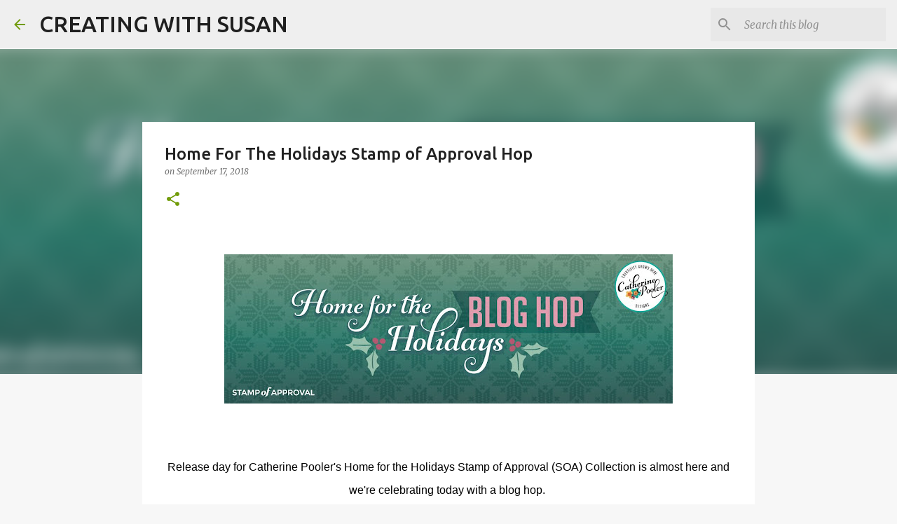

--- FILE ---
content_type: text/html; charset=UTF-8
request_url: https://creatingwithsusan.blogspot.com/2018/09/home-for-holidays-stamp-of-approval-hop.html?showComment=1537193544110
body_size: 34772
content:
<!DOCTYPE html>
<html dir='ltr' lang='en'>
<head>
<meta content='width=device-width, initial-scale=1' name='viewport'/>
<title>Home For The Holidays Stamp of Approval Hop</title>
<meta content='text/html; charset=UTF-8' http-equiv='Content-Type'/>
<!-- Chrome, Firefox OS and Opera -->
<meta content='#f7f7f7' name='theme-color'/>
<!-- Windows Phone -->
<meta content='#f7f7f7' name='msapplication-navbutton-color'/>
<meta content='blogger' name='generator'/>
<link href='https://creatingwithsusan.blogspot.com/favicon.ico' rel='icon' type='image/x-icon'/>
<link href='https://creatingwithsusan.blogspot.com/2018/09/home-for-holidays-stamp-of-approval-hop.html' rel='canonical'/>
<link rel="alternate" type="application/atom+xml" title="CREATING WITH SUSAN - Atom" href="https://creatingwithsusan.blogspot.com/feeds/posts/default" />
<link rel="alternate" type="application/rss+xml" title="CREATING WITH SUSAN - RSS" href="https://creatingwithsusan.blogspot.com/feeds/posts/default?alt=rss" />
<link rel="service.post" type="application/atom+xml" title="CREATING WITH SUSAN - Atom" href="https://www.blogger.com/feeds/817485088645766855/posts/default" />

<link rel="alternate" type="application/atom+xml" title="CREATING WITH SUSAN - Atom" href="https://creatingwithsusan.blogspot.com/feeds/7462886975723289057/comments/default" />
<!--Can't find substitution for tag [blog.ieCssRetrofitLinks]-->
<link href='https://blogger.googleusercontent.com/img/b/R29vZ2xl/AVvXsEj2oWbq7GHLn3J6oFOwIdZB14WNsW5VQSKmKn1j5PtR8-gkEoVB5YcVVzeiEdmPvw5dA8DqQVYe46xYwigjYqxNn2QcAssF_i8OuTm-RJSWrfkmmIhxKJYtltcHYsxAFw79OiMlY1AuqPo/s640/bloghop.jpeg' rel='image_src'/>
<meta content='https://creatingwithsusan.blogspot.com/2018/09/home-for-holidays-stamp-of-approval-hop.html' property='og:url'/>
<meta content='Home For The Holidays Stamp of Approval Hop' property='og:title'/>
<meta content='' property='og:description'/>
<meta content='https://blogger.googleusercontent.com/img/b/R29vZ2xl/AVvXsEj2oWbq7GHLn3J6oFOwIdZB14WNsW5VQSKmKn1j5PtR8-gkEoVB5YcVVzeiEdmPvw5dA8DqQVYe46xYwigjYqxNn2QcAssF_i8OuTm-RJSWrfkmmIhxKJYtltcHYsxAFw79OiMlY1AuqPo/w1200-h630-p-k-no-nu/bloghop.jpeg' property='og:image'/>
<style type='text/css'>@font-face{font-family:'Merriweather';font-style:italic;font-weight:300;font-stretch:100%;font-display:swap;src:url(//fonts.gstatic.com/s/merriweather/v33/u-4c0qyriQwlOrhSvowK_l5-eTxCVx0ZbwLvKH2Gk9hLmp0v5yA-xXPqCzLvF-adrHOg7iDTFw.woff2)format('woff2');unicode-range:U+0460-052F,U+1C80-1C8A,U+20B4,U+2DE0-2DFF,U+A640-A69F,U+FE2E-FE2F;}@font-face{font-family:'Merriweather';font-style:italic;font-weight:300;font-stretch:100%;font-display:swap;src:url(//fonts.gstatic.com/s/merriweather/v33/u-4c0qyriQwlOrhSvowK_l5-eTxCVx0ZbwLvKH2Gk9hLmp0v5yA-xXPqCzLvF--drHOg7iDTFw.woff2)format('woff2');unicode-range:U+0301,U+0400-045F,U+0490-0491,U+04B0-04B1,U+2116;}@font-face{font-family:'Merriweather';font-style:italic;font-weight:300;font-stretch:100%;font-display:swap;src:url(//fonts.gstatic.com/s/merriweather/v33/u-4c0qyriQwlOrhSvowK_l5-eTxCVx0ZbwLvKH2Gk9hLmp0v5yA-xXPqCzLvF-SdrHOg7iDTFw.woff2)format('woff2');unicode-range:U+0102-0103,U+0110-0111,U+0128-0129,U+0168-0169,U+01A0-01A1,U+01AF-01B0,U+0300-0301,U+0303-0304,U+0308-0309,U+0323,U+0329,U+1EA0-1EF9,U+20AB;}@font-face{font-family:'Merriweather';font-style:italic;font-weight:300;font-stretch:100%;font-display:swap;src:url(//fonts.gstatic.com/s/merriweather/v33/u-4c0qyriQwlOrhSvowK_l5-eTxCVx0ZbwLvKH2Gk9hLmp0v5yA-xXPqCzLvF-WdrHOg7iDTFw.woff2)format('woff2');unicode-range:U+0100-02BA,U+02BD-02C5,U+02C7-02CC,U+02CE-02D7,U+02DD-02FF,U+0304,U+0308,U+0329,U+1D00-1DBF,U+1E00-1E9F,U+1EF2-1EFF,U+2020,U+20A0-20AB,U+20AD-20C0,U+2113,U+2C60-2C7F,U+A720-A7FF;}@font-face{font-family:'Merriweather';font-style:italic;font-weight:300;font-stretch:100%;font-display:swap;src:url(//fonts.gstatic.com/s/merriweather/v33/u-4c0qyriQwlOrhSvowK_l5-eTxCVx0ZbwLvKH2Gk9hLmp0v5yA-xXPqCzLvF-udrHOg7iA.woff2)format('woff2');unicode-range:U+0000-00FF,U+0131,U+0152-0153,U+02BB-02BC,U+02C6,U+02DA,U+02DC,U+0304,U+0308,U+0329,U+2000-206F,U+20AC,U+2122,U+2191,U+2193,U+2212,U+2215,U+FEFF,U+FFFD;}@font-face{font-family:'Merriweather';font-style:italic;font-weight:400;font-stretch:100%;font-display:swap;src:url(//fonts.gstatic.com/s/merriweather/v33/u-4c0qyriQwlOrhSvowK_l5-eTxCVx0ZbwLvKH2Gk9hLmp0v5yA-xXPqCzLvF-adrHOg7iDTFw.woff2)format('woff2');unicode-range:U+0460-052F,U+1C80-1C8A,U+20B4,U+2DE0-2DFF,U+A640-A69F,U+FE2E-FE2F;}@font-face{font-family:'Merriweather';font-style:italic;font-weight:400;font-stretch:100%;font-display:swap;src:url(//fonts.gstatic.com/s/merriweather/v33/u-4c0qyriQwlOrhSvowK_l5-eTxCVx0ZbwLvKH2Gk9hLmp0v5yA-xXPqCzLvF--drHOg7iDTFw.woff2)format('woff2');unicode-range:U+0301,U+0400-045F,U+0490-0491,U+04B0-04B1,U+2116;}@font-face{font-family:'Merriweather';font-style:italic;font-weight:400;font-stretch:100%;font-display:swap;src:url(//fonts.gstatic.com/s/merriweather/v33/u-4c0qyriQwlOrhSvowK_l5-eTxCVx0ZbwLvKH2Gk9hLmp0v5yA-xXPqCzLvF-SdrHOg7iDTFw.woff2)format('woff2');unicode-range:U+0102-0103,U+0110-0111,U+0128-0129,U+0168-0169,U+01A0-01A1,U+01AF-01B0,U+0300-0301,U+0303-0304,U+0308-0309,U+0323,U+0329,U+1EA0-1EF9,U+20AB;}@font-face{font-family:'Merriweather';font-style:italic;font-weight:400;font-stretch:100%;font-display:swap;src:url(//fonts.gstatic.com/s/merriweather/v33/u-4c0qyriQwlOrhSvowK_l5-eTxCVx0ZbwLvKH2Gk9hLmp0v5yA-xXPqCzLvF-WdrHOg7iDTFw.woff2)format('woff2');unicode-range:U+0100-02BA,U+02BD-02C5,U+02C7-02CC,U+02CE-02D7,U+02DD-02FF,U+0304,U+0308,U+0329,U+1D00-1DBF,U+1E00-1E9F,U+1EF2-1EFF,U+2020,U+20A0-20AB,U+20AD-20C0,U+2113,U+2C60-2C7F,U+A720-A7FF;}@font-face{font-family:'Merriweather';font-style:italic;font-weight:400;font-stretch:100%;font-display:swap;src:url(//fonts.gstatic.com/s/merriweather/v33/u-4c0qyriQwlOrhSvowK_l5-eTxCVx0ZbwLvKH2Gk9hLmp0v5yA-xXPqCzLvF-udrHOg7iA.woff2)format('woff2');unicode-range:U+0000-00FF,U+0131,U+0152-0153,U+02BB-02BC,U+02C6,U+02DA,U+02DC,U+0304,U+0308,U+0329,U+2000-206F,U+20AC,U+2122,U+2191,U+2193,U+2212,U+2215,U+FEFF,U+FFFD;}@font-face{font-family:'Merriweather';font-style:normal;font-weight:400;font-stretch:100%;font-display:swap;src:url(//fonts.gstatic.com/s/merriweather/v33/u-4D0qyriQwlOrhSvowK_l5UcA6zuSYEqOzpPe3HOZJ5eX1WtLaQwmYiScCmDxhtNOKl8yDr3icaGV31CPDaYKfFQn0.woff2)format('woff2');unicode-range:U+0460-052F,U+1C80-1C8A,U+20B4,U+2DE0-2DFF,U+A640-A69F,U+FE2E-FE2F;}@font-face{font-family:'Merriweather';font-style:normal;font-weight:400;font-stretch:100%;font-display:swap;src:url(//fonts.gstatic.com/s/merriweather/v33/u-4D0qyriQwlOrhSvowK_l5UcA6zuSYEqOzpPe3HOZJ5eX1WtLaQwmYiScCmDxhtNOKl8yDr3icaEF31CPDaYKfFQn0.woff2)format('woff2');unicode-range:U+0301,U+0400-045F,U+0490-0491,U+04B0-04B1,U+2116;}@font-face{font-family:'Merriweather';font-style:normal;font-weight:400;font-stretch:100%;font-display:swap;src:url(//fonts.gstatic.com/s/merriweather/v33/u-4D0qyriQwlOrhSvowK_l5UcA6zuSYEqOzpPe3HOZJ5eX1WtLaQwmYiScCmDxhtNOKl8yDr3icaG131CPDaYKfFQn0.woff2)format('woff2');unicode-range:U+0102-0103,U+0110-0111,U+0128-0129,U+0168-0169,U+01A0-01A1,U+01AF-01B0,U+0300-0301,U+0303-0304,U+0308-0309,U+0323,U+0329,U+1EA0-1EF9,U+20AB;}@font-face{font-family:'Merriweather';font-style:normal;font-weight:400;font-stretch:100%;font-display:swap;src:url(//fonts.gstatic.com/s/merriweather/v33/u-4D0qyriQwlOrhSvowK_l5UcA6zuSYEqOzpPe3HOZJ5eX1WtLaQwmYiScCmDxhtNOKl8yDr3icaGl31CPDaYKfFQn0.woff2)format('woff2');unicode-range:U+0100-02BA,U+02BD-02C5,U+02C7-02CC,U+02CE-02D7,U+02DD-02FF,U+0304,U+0308,U+0329,U+1D00-1DBF,U+1E00-1E9F,U+1EF2-1EFF,U+2020,U+20A0-20AB,U+20AD-20C0,U+2113,U+2C60-2C7F,U+A720-A7FF;}@font-face{font-family:'Merriweather';font-style:normal;font-weight:400;font-stretch:100%;font-display:swap;src:url(//fonts.gstatic.com/s/merriweather/v33/u-4D0qyriQwlOrhSvowK_l5UcA6zuSYEqOzpPe3HOZJ5eX1WtLaQwmYiScCmDxhtNOKl8yDr3icaFF31CPDaYKfF.woff2)format('woff2');unicode-range:U+0000-00FF,U+0131,U+0152-0153,U+02BB-02BC,U+02C6,U+02DA,U+02DC,U+0304,U+0308,U+0329,U+2000-206F,U+20AC,U+2122,U+2191,U+2193,U+2212,U+2215,U+FEFF,U+FFFD;}@font-face{font-family:'Ubuntu';font-style:normal;font-weight:400;font-display:swap;src:url(//fonts.gstatic.com/s/ubuntu/v21/4iCs6KVjbNBYlgoKcg72nU6AF7xm.woff2)format('woff2');unicode-range:U+0460-052F,U+1C80-1C8A,U+20B4,U+2DE0-2DFF,U+A640-A69F,U+FE2E-FE2F;}@font-face{font-family:'Ubuntu';font-style:normal;font-weight:400;font-display:swap;src:url(//fonts.gstatic.com/s/ubuntu/v21/4iCs6KVjbNBYlgoKew72nU6AF7xm.woff2)format('woff2');unicode-range:U+0301,U+0400-045F,U+0490-0491,U+04B0-04B1,U+2116;}@font-face{font-family:'Ubuntu';font-style:normal;font-weight:400;font-display:swap;src:url(//fonts.gstatic.com/s/ubuntu/v21/4iCs6KVjbNBYlgoKcw72nU6AF7xm.woff2)format('woff2');unicode-range:U+1F00-1FFF;}@font-face{font-family:'Ubuntu';font-style:normal;font-weight:400;font-display:swap;src:url(//fonts.gstatic.com/s/ubuntu/v21/4iCs6KVjbNBYlgoKfA72nU6AF7xm.woff2)format('woff2');unicode-range:U+0370-0377,U+037A-037F,U+0384-038A,U+038C,U+038E-03A1,U+03A3-03FF;}@font-face{font-family:'Ubuntu';font-style:normal;font-weight:400;font-display:swap;src:url(//fonts.gstatic.com/s/ubuntu/v21/4iCs6KVjbNBYlgoKcQ72nU6AF7xm.woff2)format('woff2');unicode-range:U+0100-02BA,U+02BD-02C5,U+02C7-02CC,U+02CE-02D7,U+02DD-02FF,U+0304,U+0308,U+0329,U+1D00-1DBF,U+1E00-1E9F,U+1EF2-1EFF,U+2020,U+20A0-20AB,U+20AD-20C0,U+2113,U+2C60-2C7F,U+A720-A7FF;}@font-face{font-family:'Ubuntu';font-style:normal;font-weight:400;font-display:swap;src:url(//fonts.gstatic.com/s/ubuntu/v21/4iCs6KVjbNBYlgoKfw72nU6AFw.woff2)format('woff2');unicode-range:U+0000-00FF,U+0131,U+0152-0153,U+02BB-02BC,U+02C6,U+02DA,U+02DC,U+0304,U+0308,U+0329,U+2000-206F,U+20AC,U+2122,U+2191,U+2193,U+2212,U+2215,U+FEFF,U+FFFD;}@font-face{font-family:'Ubuntu';font-style:normal;font-weight:500;font-display:swap;src:url(//fonts.gstatic.com/s/ubuntu/v21/4iCv6KVjbNBYlgoCjC3jvWyNPYZvg7UI.woff2)format('woff2');unicode-range:U+0460-052F,U+1C80-1C8A,U+20B4,U+2DE0-2DFF,U+A640-A69F,U+FE2E-FE2F;}@font-face{font-family:'Ubuntu';font-style:normal;font-weight:500;font-display:swap;src:url(//fonts.gstatic.com/s/ubuntu/v21/4iCv6KVjbNBYlgoCjC3jtGyNPYZvg7UI.woff2)format('woff2');unicode-range:U+0301,U+0400-045F,U+0490-0491,U+04B0-04B1,U+2116;}@font-face{font-family:'Ubuntu';font-style:normal;font-weight:500;font-display:swap;src:url(//fonts.gstatic.com/s/ubuntu/v21/4iCv6KVjbNBYlgoCjC3jvGyNPYZvg7UI.woff2)format('woff2');unicode-range:U+1F00-1FFF;}@font-face{font-family:'Ubuntu';font-style:normal;font-weight:500;font-display:swap;src:url(//fonts.gstatic.com/s/ubuntu/v21/4iCv6KVjbNBYlgoCjC3js2yNPYZvg7UI.woff2)format('woff2');unicode-range:U+0370-0377,U+037A-037F,U+0384-038A,U+038C,U+038E-03A1,U+03A3-03FF;}@font-face{font-family:'Ubuntu';font-style:normal;font-weight:500;font-display:swap;src:url(//fonts.gstatic.com/s/ubuntu/v21/4iCv6KVjbNBYlgoCjC3jvmyNPYZvg7UI.woff2)format('woff2');unicode-range:U+0100-02BA,U+02BD-02C5,U+02C7-02CC,U+02CE-02D7,U+02DD-02FF,U+0304,U+0308,U+0329,U+1D00-1DBF,U+1E00-1E9F,U+1EF2-1EFF,U+2020,U+20A0-20AB,U+20AD-20C0,U+2113,U+2C60-2C7F,U+A720-A7FF;}@font-face{font-family:'Ubuntu';font-style:normal;font-weight:500;font-display:swap;src:url(//fonts.gstatic.com/s/ubuntu/v21/4iCv6KVjbNBYlgoCjC3jsGyNPYZvgw.woff2)format('woff2');unicode-range:U+0000-00FF,U+0131,U+0152-0153,U+02BB-02BC,U+02C6,U+02DA,U+02DC,U+0304,U+0308,U+0329,U+2000-206F,U+20AC,U+2122,U+2191,U+2193,U+2212,U+2215,U+FEFF,U+FFFD;}@font-face{font-family:'Ubuntu';font-style:normal;font-weight:700;font-display:swap;src:url(//fonts.gstatic.com/s/ubuntu/v21/4iCv6KVjbNBYlgoCxCvjvWyNPYZvg7UI.woff2)format('woff2');unicode-range:U+0460-052F,U+1C80-1C8A,U+20B4,U+2DE0-2DFF,U+A640-A69F,U+FE2E-FE2F;}@font-face{font-family:'Ubuntu';font-style:normal;font-weight:700;font-display:swap;src:url(//fonts.gstatic.com/s/ubuntu/v21/4iCv6KVjbNBYlgoCxCvjtGyNPYZvg7UI.woff2)format('woff2');unicode-range:U+0301,U+0400-045F,U+0490-0491,U+04B0-04B1,U+2116;}@font-face{font-family:'Ubuntu';font-style:normal;font-weight:700;font-display:swap;src:url(//fonts.gstatic.com/s/ubuntu/v21/4iCv6KVjbNBYlgoCxCvjvGyNPYZvg7UI.woff2)format('woff2');unicode-range:U+1F00-1FFF;}@font-face{font-family:'Ubuntu';font-style:normal;font-weight:700;font-display:swap;src:url(//fonts.gstatic.com/s/ubuntu/v21/4iCv6KVjbNBYlgoCxCvjs2yNPYZvg7UI.woff2)format('woff2');unicode-range:U+0370-0377,U+037A-037F,U+0384-038A,U+038C,U+038E-03A1,U+03A3-03FF;}@font-face{font-family:'Ubuntu';font-style:normal;font-weight:700;font-display:swap;src:url(//fonts.gstatic.com/s/ubuntu/v21/4iCv6KVjbNBYlgoCxCvjvmyNPYZvg7UI.woff2)format('woff2');unicode-range:U+0100-02BA,U+02BD-02C5,U+02C7-02CC,U+02CE-02D7,U+02DD-02FF,U+0304,U+0308,U+0329,U+1D00-1DBF,U+1E00-1E9F,U+1EF2-1EFF,U+2020,U+20A0-20AB,U+20AD-20C0,U+2113,U+2C60-2C7F,U+A720-A7FF;}@font-face{font-family:'Ubuntu';font-style:normal;font-weight:700;font-display:swap;src:url(//fonts.gstatic.com/s/ubuntu/v21/4iCv6KVjbNBYlgoCxCvjsGyNPYZvgw.woff2)format('woff2');unicode-range:U+0000-00FF,U+0131,U+0152-0153,U+02BB-02BC,U+02C6,U+02DA,U+02DC,U+0304,U+0308,U+0329,U+2000-206F,U+20AC,U+2122,U+2191,U+2193,U+2212,U+2215,U+FEFF,U+FFFD;}</style>
<style id='page-skin-1' type='text/css'><!--
/*! normalize.css v8.0.0 | MIT License | github.com/necolas/normalize.css */html{line-height:1.15;-webkit-text-size-adjust:100%}body{margin:0}h1{font-size:2em;margin:.67em 0}hr{box-sizing:content-box;height:0;overflow:visible}pre{font-family:monospace,monospace;font-size:1em}a{background-color:transparent}abbr[title]{border-bottom:none;text-decoration:underline;text-decoration:underline dotted}b,strong{font-weight:bolder}code,kbd,samp{font-family:monospace,monospace;font-size:1em}small{font-size:80%}sub,sup{font-size:75%;line-height:0;position:relative;vertical-align:baseline}sub{bottom:-0.25em}sup{top:-0.5em}img{border-style:none}button,input,optgroup,select,textarea{font-family:inherit;font-size:100%;line-height:1.15;margin:0}button,input{overflow:visible}button,select{text-transform:none}button,[type="button"],[type="reset"],[type="submit"]{-webkit-appearance:button}button::-moz-focus-inner,[type="button"]::-moz-focus-inner,[type="reset"]::-moz-focus-inner,[type="submit"]::-moz-focus-inner{border-style:none;padding:0}button:-moz-focusring,[type="button"]:-moz-focusring,[type="reset"]:-moz-focusring,[type="submit"]:-moz-focusring{outline:1px dotted ButtonText}fieldset{padding:.35em .75em .625em}legend{box-sizing:border-box;color:inherit;display:table;max-width:100%;padding:0;white-space:normal}progress{vertical-align:baseline}textarea{overflow:auto}[type="checkbox"],[type="radio"]{box-sizing:border-box;padding:0}[type="number"]::-webkit-inner-spin-button,[type="number"]::-webkit-outer-spin-button{height:auto}[type="search"]{-webkit-appearance:textfield;outline-offset:-2px}[type="search"]::-webkit-search-decoration{-webkit-appearance:none}::-webkit-file-upload-button{-webkit-appearance:button;font:inherit}details{display:block}summary{display:list-item}template{display:none}[hidden]{display:none}
/*!************************************************
* Blogger Template Style
* Name: Emporio
**************************************************/
body{
word-wrap:break-word;
overflow-wrap:break-word;
word-break:break-word
}
.hidden{
display:none
}
.invisible{
visibility:hidden
}
.container:after,.float-container:after{
clear:both;
content:"";
display:table
}
.clearboth{
clear:both
}
#comments .comment .comment-actions,.subscribe-popup .FollowByEmail .follow-by-email-submit{
background:transparent;
border:0;
box-shadow:none;
color:#729c0b;
cursor:pointer;
font-size:14px;
font-weight:700;
outline:none;
text-decoration:none;
text-transform:uppercase;
width:auto
}
.dim-overlay{
height:100vh;
left:0;
position:fixed;
top:0;
width:100%
}
#sharing-dim-overlay{
background-color:transparent
}
input::-ms-clear{
display:none
}
.blogger-logo,.svg-icon-24.blogger-logo{
fill:#ff9800;
opacity:1
}
.skip-navigation{
background-color:#fff;
box-sizing:border-box;
color:#000;
display:block;
height:0;
left:0;
line-height:50px;
overflow:hidden;
padding-top:0;
position:fixed;
text-align:center;
top:0;
-webkit-transition:box-shadow .3s,height .3s,padding-top .3s;
transition:box-shadow .3s,height .3s,padding-top .3s;
width:100%;
z-index:900
}
.skip-navigation:focus{
box-shadow:0 4px 5px 0 rgba(0,0,0,.14),0 1px 10px 0 rgba(0,0,0,.12),0 2px 4px -1px rgba(0,0,0,.2);
height:50px
}
#main{
outline:none
}
.main-heading{
clip:rect(1px,1px,1px,1px);
border:0;
height:1px;
overflow:hidden;
padding:0;
position:absolute;
width:1px
}
.Attribution{
margin-top:1em;
text-align:center
}
.Attribution .blogger img,.Attribution .blogger svg{
vertical-align:bottom
}
.Attribution .blogger img{
margin-right:.5em
}
.Attribution div{
line-height:24px;
margin-top:.5em
}
.Attribution .copyright,.Attribution .image-attribution{
font-size:.7em;
margin-top:1.5em
}
.bg-photo{
background-attachment:scroll!important
}
body .CSS_LIGHTBOX{
z-index:900
}
.extendable .show-less,.extendable .show-more{
border-color:#729c0b;
color:#729c0b;
margin-top:8px
}
.extendable .show-less.hidden,.extendable .show-more.hidden,.inline-ad{
display:none
}
.inline-ad{
max-width:100%;
overflow:hidden
}
.adsbygoogle{
display:block
}
#cookieChoiceInfo{
bottom:0;
top:auto
}
iframe.b-hbp-video{
border:0
}
.post-body iframe{
max-width:100%
}
.post-body a[imageanchor="1"]{
display:inline-block
}
.byline{
margin-right:1em
}
.byline:last-child{
margin-right:0
}
.link-copied-dialog{
max-width:520px;
outline:0
}
.link-copied-dialog .modal-dialog-buttons{
margin-top:8px
}
.link-copied-dialog .goog-buttonset-default{
background:transparent;
border:0
}
.link-copied-dialog .goog-buttonset-default:focus{
outline:0
}
.paging-control-container{
margin-bottom:16px
}
.paging-control-container .paging-control{
display:inline-block
}
.paging-control-container .comment-range-text:after,.paging-control-container .paging-control{
color:#729c0b
}
.paging-control-container .comment-range-text,.paging-control-container .paging-control{
margin-right:8px
}
.paging-control-container .comment-range-text:after,.paging-control-container .paging-control:after{
padding-left:8px;
content:"\b7";
cursor:default;
pointer-events:none
}
.paging-control-container .comment-range-text:last-child:after,.paging-control-container .paging-control:last-child:after{
content:none
}
.byline.reactions iframe{
height:20px
}
.b-notification{
background-color:#fff;
border-bottom:1px solid #000;
box-sizing:border-box;
color:#000;
padding:16px 32px;
text-align:center
}
.b-notification.visible{
-webkit-transition:margin-top .3s cubic-bezier(.4,0,.2,1);
transition:margin-top .3s cubic-bezier(.4,0,.2,1)
}
.b-notification.invisible{
position:absolute
}
.b-notification-close{
position:absolute;
right:8px;
top:8px
}
.no-posts-message{
line-height:40px;
text-align:center
}
@media screen and (max-width:745px){
body.item-view .post-body a[imageanchor="1"][style*="float: left;"],body.item-view .post-body a[imageanchor="1"][style*="float: right;"]{
clear:none!important;
float:none!important
}
body.item-view .post-body a[imageanchor="1"] img{
display:block;
height:auto;
margin:0 auto
}
body.item-view .post-body>.separator:first-child>a[imageanchor="1"]:first-child{
margin-top:20px
}
.post-body a[imageanchor]{
display:block
}
body.item-view .post-body a[imageanchor="1"]{
margin-left:0!important;
margin-right:0!important
}
body.item-view .post-body a[imageanchor="1"]+a[imageanchor="1"]{
margin-top:16px
}
}
.item-control{
display:none
}
#comments{
border-top:1px dashed rgba(0,0,0,.54);
margin-top:20px;
padding:20px
}
#comments .comment-thread ol{
padding-left:0;
margin:0;
padding-left:0
}
#comments .comment .comment-replybox-single,#comments .comment-thread .comment-replies{
margin-left:60px
}
#comments .comment-thread .thread-count{
display:none
}
#comments .comment{
list-style-type:none;
padding:0 0 30px;
position:relative
}
#comments .comment .comment{
padding-bottom:8px
}
.comment .avatar-image-container{
position:absolute
}
.comment .avatar-image-container img{
border-radius:50%
}
.avatar-image-container svg,.comment .avatar-image-container .avatar-icon{
fill:#729c0b;
border:1px solid #729c0b;
border-radius:50%;
box-sizing:border-box;
height:35px;
margin:0;
padding:7px;
width:35px
}
.comment .comment-block{
margin-left:60px;
margin-top:10px;
padding-bottom:0
}
#comments .comment-author-header-wrapper{
margin-left:40px
}
#comments .comment .thread-expanded .comment-block{
padding-bottom:20px
}
#comments .comment .comment-header .user,#comments .comment .comment-header .user a{
color:#212121;
font-style:normal;
font-weight:700
}
#comments .comment .comment-actions{
bottom:0;
margin-bottom:15px;
position:absolute
}
#comments .comment .comment-actions>*{
margin-right:8px
}
#comments .comment .comment-header .datetime{
margin-left:8px;
bottom:0;
display:inline-block;
font-size:13px;
font-style:italic
}
#comments .comment .comment-footer .comment-timestamp a,#comments .comment .comment-header .datetime,#comments .comment .comment-header .datetime a{
color:rgba(33,33,33,.54)
}
#comments .comment .comment-content,.comment .comment-body{
margin-top:12px;
word-break:break-word
}
.comment-body{
margin-bottom:12px
}
#comments.embed[data-num-comments="0"]{
border:0;
margin-top:0;
padding-top:0
}
#comment-editor-src,#comments.embed[data-num-comments="0"] #comment-post-message,#comments.embed[data-num-comments="0"] div.comment-form>p,#comments.embed[data-num-comments="0"] p.comment-footer{
display:none
}
.comments .comments-content .loadmore.loaded{
max-height:0;
opacity:0;
overflow:hidden
}
.extendable .remaining-items{
height:0;
overflow:hidden;
-webkit-transition:height .3s cubic-bezier(.4,0,.2,1);
transition:height .3s cubic-bezier(.4,0,.2,1)
}
.extendable .remaining-items.expanded{
height:auto
}
.svg-icon-24,.svg-icon-24-button{
cursor:pointer;
height:24px;
min-width:24px;
width:24px
}
.touch-icon{
margin:-12px;
padding:12px
}
.touch-icon:active,.touch-icon:focus{
background-color:hsla(0,0%,60%,.4);
border-radius:50%
}
svg:not(:root).touch-icon{
overflow:visible
}
html[dir=rtl] .rtl-reversible-icon{
-webkit-transform:scaleX(-1);
transform:scaleX(-1)
}
.svg-icon-24-button,.touch-icon-button{
background:transparent;
border:0;
margin:0;
outline:none;
padding:0
}
.touch-icon-button .touch-icon:active,.touch-icon-button .touch-icon:focus{
background-color:transparent
}
.touch-icon-button:active .touch-icon,.touch-icon-button:focus .touch-icon{
background-color:hsla(0,0%,60%,.4);
border-radius:50%
}
.Profile .default-avatar-wrapper .avatar-icon{
fill:#729c0b;
border:1px solid #729c0b;
border-radius:50%;
box-sizing:border-box;
margin:0
}
.Profile .individual .default-avatar-wrapper .avatar-icon{
padding:25px
}
.Profile .individual .avatar-icon,.Profile .individual .profile-img{
height:90px;
width:90px
}
.Profile .team .default-avatar-wrapper .avatar-icon{
padding:8px
}
.Profile .team .avatar-icon,.Profile .team .default-avatar-wrapper,.Profile .team .profile-img{
height:40px;
width:40px
}
.snippet-container{
margin:0;
overflow:hidden;
position:relative
}
.snippet-fade{
right:0;
bottom:0;
box-sizing:border-box;
position:absolute;
width:96px
}
.snippet-fade:after{
content:"\2026";
float:right
}
.centered-top-container.sticky{
left:0;
position:fixed;
right:0;
top:0;
-webkit-transition-duration:.2s;
transition-duration:.2s;
-webkit-transition-property:opacity,-webkit-transform;
transition-property:opacity,-webkit-transform;
transition-property:transform,opacity;
transition-property:transform,opacity,-webkit-transform;
-webkit-transition-timing-function:cubic-bezier(.4,0,.2,1);
transition-timing-function:cubic-bezier(.4,0,.2,1);
width:auto;
z-index:8
}
.centered-top-placeholder{
display:none
}
.collapsed-header .centered-top-placeholder{
display:block
}
.centered-top-container .Header .replaced h1,.centered-top-placeholder .Header .replaced h1{
display:none
}
.centered-top-container.sticky .Header .replaced h1{
display:block
}
.centered-top-container.sticky .Header .header-widget{
background:none
}
.centered-top-container.sticky .Header .header-image-wrapper{
display:none
}
.centered-top-container img,.centered-top-placeholder img{
max-width:100%
}
.collapsible{
-webkit-transition:height .3s cubic-bezier(.4,0,.2,1);
transition:height .3s cubic-bezier(.4,0,.2,1)
}
.collapsible,.collapsible>summary{
display:block;
overflow:hidden
}
.collapsible>:not(summary){
display:none
}
.collapsible[open]>:not(summary){
display:block
}
.collapsible:focus,.collapsible>summary:focus{
outline:none
}
.collapsible>summary{
cursor:pointer;
display:block;
padding:0
}
.collapsible:focus>summary,.collapsible>summary:focus{
background-color:transparent
}
.collapsible>summary::-webkit-details-marker{
display:none
}
.collapsible-title{
-webkit-box-align:center;
align-items:center;
display:-webkit-box;
display:flex
}
.collapsible-title .title{
-webkit-box-flex:1;
-webkit-box-ordinal-group:1;
flex:1 1 auto;
order:0;
overflow:hidden;
text-overflow:ellipsis;
white-space:nowrap
}
.collapsible-title .chevron-down,.collapsible[open] .collapsible-title .chevron-up{
display:block
}
.collapsible-title .chevron-up,.collapsible[open] .collapsible-title .chevron-down{
display:none
}
.flat-button{
border-radius:2px;
font-weight:700;
margin:-8px;
padding:8px;
text-transform:uppercase
}
.flat-button,.flat-icon-button{
cursor:pointer;
display:inline-block
}
.flat-icon-button{
background:transparent;
border:0;
box-sizing:content-box;
line-height:0;
margin:-12px;
outline:none;
padding:12px
}
.flat-icon-button,.flat-icon-button .splash-wrapper{
border-radius:50%
}
.flat-icon-button .splash.animate{
-webkit-animation-duration:.3s;
animation-duration:.3s
}
body#layout .bg-photo,body#layout .bg-photo-overlay{
display:none
}
body#layout .centered{
max-width:954px
}
body#layout .navigation{
display:none
}
body#layout .sidebar-container{
display:inline-block;
width:40%
}
body#layout .hamburger-menu,body#layout .search{
display:none
}
.overflowable-container{
max-height:44px;
overflow:hidden;
position:relative
}
.overflow-button{
cursor:pointer
}
#overflowable-dim-overlay{
background:transparent
}
.overflow-popup{
background-color:#ffffff;
box-shadow:0 2px 2px 0 rgba(0,0,0,.14),0 3px 1px -2px rgba(0,0,0,.2),0 1px 5px 0 rgba(0,0,0,.12);
left:0;
max-width:calc(100% - 32px);
position:absolute;
top:0;
visibility:hidden;
z-index:101
}
.overflow-popup ul{
list-style:none
}
.overflow-popup .tabs li,.overflow-popup li{
display:block;
height:auto
}
.overflow-popup .tabs li{
padding-left:0;
padding-right:0
}
.overflow-button.hidden,.overflow-popup .tabs li.hidden,.overflow-popup li.hidden,.widget.Sharing .sharing-button{
display:none
}
.widget.Sharing .sharing-buttons li{
padding:0
}
.widget.Sharing .sharing-buttons li span{
display:none
}
.post-share-buttons{
position:relative
}
.sharing-open.touch-icon-button:active .touch-icon,.sharing-open.touch-icon-button:focus .touch-icon{
background-color:transparent
}
.share-buttons{
background-color:#ffffff;
border-radius:2px;
box-shadow:0 2px 2px 0 rgba(0,0,0,.14),0 3px 1px -2px rgba(0,0,0,.2),0 1px 5px 0 rgba(0,0,0,.12);
color:#000000;
list-style:none;
margin:0;
min-width:200px;
padding:8px 0;
position:absolute;
top:-11px;
z-index:101
}
.share-buttons.hidden{
display:none
}
.sharing-button{
background:transparent;
border:0;
cursor:pointer;
margin:0;
outline:none;
padding:0
}
.share-buttons li{
height:48px;
margin:0
}
.share-buttons li:last-child{
margin-bottom:0
}
.share-buttons li .sharing-platform-button{
box-sizing:border-box;
cursor:pointer;
display:block;
height:100%;
margin-bottom:0;
padding:0 16px;
position:relative;
width:100%
}
.share-buttons li .sharing-platform-button:focus,.share-buttons li .sharing-platform-button:hover{
background-color:hsla(0,0%,50%,.1);
outline:none
}
.share-buttons li svg[class*=" sharing-"],.share-buttons li svg[class^=sharing-]{
position:absolute;
top:10px
}
.share-buttons li span.sharing-platform-button{
position:relative;
top:0
}
.share-buttons li .platform-sharing-text{
margin-left:56px;
display:block;
font-size:16px;
line-height:48px;
white-space:nowrap
}
.sidebar-container{
-webkit-overflow-scrolling:touch;
background-color:#f7f7f7;
max-width:280px;
overflow-y:auto;
-webkit-transition-duration:.3s;
transition-duration:.3s;
-webkit-transition-property:-webkit-transform;
transition-property:-webkit-transform;
transition-property:transform;
transition-property:transform,-webkit-transform;
-webkit-transition-timing-function:cubic-bezier(0,0,.2,1);
transition-timing-function:cubic-bezier(0,0,.2,1);
width:280px;
z-index:101
}
.sidebar-container .navigation{
line-height:0;
padding:16px
}
.sidebar-container .sidebar-back{
cursor:pointer
}
.sidebar-container .widget{
background:none;
margin:0 16px;
padding:16px 0
}
.sidebar-container .widget .title{
color:#000000;
margin:0
}
.sidebar-container .widget ul{
list-style:none;
margin:0;
padding:0
}
.sidebar-container .widget ul ul{
margin-left:1em
}
.sidebar-container .widget li{
font-size:16px;
line-height:normal
}
.sidebar-container .widget+.widget{
border-top:1px solid rgba(0, 0, 0, 0.12)
}
.BlogArchive li{
margin:16px 0
}
.BlogArchive li:last-child{
margin-bottom:0
}
.Label li a{
display:inline-block
}
.BlogArchive .post-count,.Label .label-count{
margin-left:.25em;
float:right
}
.BlogArchive .post-count:before,.Label .label-count:before{
content:"("
}
.BlogArchive .post-count:after,.Label .label-count:after{
content:")"
}
.widget.Translate .skiptranslate>div{
display:block!important
}
.widget.Profile .profile-link{
display:-webkit-box;
display:flex
}
.widget.Profile .team-member .default-avatar-wrapper,.widget.Profile .team-member .profile-img{
-webkit-box-flex:0;
margin-right:1em;
flex:0 0 auto
}
.widget.Profile .individual .profile-link{
-webkit-box-orient:vertical;
-webkit-box-direction:normal;
flex-direction:column
}
.widget.Profile .team .profile-link .profile-name{
-webkit-box-flex:1;
align-self:center;
display:block;
flex:1 1 auto
}
.dim-overlay{
background-color:rgba(0,0,0,.54)
}
body.sidebar-visible{
overflow-y:hidden
}
@media screen and (max-width:680px){
.sidebar-container{
bottom:0;
left:auto;
position:fixed;
right:0;
top:0
}
.sidebar-container.sidebar-invisible{
-webkit-transform:translateX(100%);
transform:translateX(100%);
-webkit-transition-timing-function:cubic-bezier(.4,0,.6,1);
transition-timing-function:cubic-bezier(.4,0,.6,1)
}
}
.dialog{
background:#ffffff;
box-shadow:0 2px 2px 0 rgba(0,0,0,.14),0 3px 1px -2px rgba(0,0,0,.2),0 1px 5px 0 rgba(0,0,0,.12);
box-sizing:border-box;
color:#000000;
padding:30px;
position:fixed;
text-align:center;
width:calc(100% - 24px);
z-index:101
}
.dialog input[type=email],.dialog input[type=text]{
background-color:transparent;
border:0;
border-bottom:1px solid rgba(0,0,0,.12);
color:#000000;
display:block;
font-family:Ubuntu, sans-serif;
font-size:16px;
line-height:24px;
margin:auto;
outline:none;
padding-bottom:7px;
text-align:center;
width:100%
}
.dialog input[type=email]::-webkit-input-placeholder,.dialog input[type=text]::-webkit-input-placeholder{
color:rgba(0,0,0,.5)
}
.dialog input[type=email]::-moz-placeholder,.dialog input[type=text]::-moz-placeholder{
color:rgba(0,0,0,.5)
}
.dialog input[type=email]:-ms-input-placeholder,.dialog input[type=text]:-ms-input-placeholder{
color:rgba(0,0,0,.5)
}
.dialog input[type=email]::-ms-input-placeholder,.dialog input[type=text]::-ms-input-placeholder{
color:rgba(0,0,0,.5)
}
.dialog input[type=email]::placeholder,.dialog input[type=text]::placeholder{
color:rgba(0,0,0,.5)
}
.dialog input[type=email]:focus,.dialog input[type=text]:focus{
border-bottom:2px solid #729c0b;
padding-bottom:6px
}
.dialog input.no-cursor{
color:transparent;
text-shadow:0 0 0 #000000
}
.dialog input.no-cursor:focus{
outline:none
}
.dialog input[type=submit]{
font-family:Ubuntu, sans-serif
}
.dialog .goog-buttonset-default{
color:#729c0b
}
.loading-spinner-large{
-webkit-animation:mspin-rotate 1568.63ms linear infinite;
animation:mspin-rotate 1568.63ms linear infinite;
height:48px;
overflow:hidden;
position:absolute;
width:48px;
z-index:200
}
.loading-spinner-large>div{
-webkit-animation:mspin-revrot 5332ms steps(4) infinite;
animation:mspin-revrot 5332ms steps(4) infinite
}
.loading-spinner-large>div>div{
-webkit-animation:mspin-singlecolor-large-film 1333ms steps(81) infinite;
animation:mspin-singlecolor-large-film 1333ms steps(81) infinite;
background-size:100%;
height:48px;
width:3888px
}
.mspin-black-large>div>div,.mspin-grey_54-large>div>div{
background-image:url(https://www.blogblog.com/indie/mspin_black_large.svg)
}
.mspin-white-large>div>div{
background-image:url(https://www.blogblog.com/indie/mspin_white_large.svg)
}
.mspin-grey_54-large{
opacity:.54
}
@-webkit-keyframes mspin-singlecolor-large-film{
0%{
-webkit-transform:translateX(0);
transform:translateX(0)
}
to{
-webkit-transform:translateX(-3888px);
transform:translateX(-3888px)
}
}
@keyframes mspin-singlecolor-large-film{
0%{
-webkit-transform:translateX(0);
transform:translateX(0)
}
to{
-webkit-transform:translateX(-3888px);
transform:translateX(-3888px)
}
}
@-webkit-keyframes mspin-rotate{
0%{
-webkit-transform:rotate(0deg);
transform:rotate(0deg)
}
to{
-webkit-transform:rotate(1turn);
transform:rotate(1turn)
}
}
@keyframes mspin-rotate{
0%{
-webkit-transform:rotate(0deg);
transform:rotate(0deg)
}
to{
-webkit-transform:rotate(1turn);
transform:rotate(1turn)
}
}
@-webkit-keyframes mspin-revrot{
0%{
-webkit-transform:rotate(0deg);
transform:rotate(0deg)
}
to{
-webkit-transform:rotate(-1turn);
transform:rotate(-1turn)
}
}
@keyframes mspin-revrot{
0%{
-webkit-transform:rotate(0deg);
transform:rotate(0deg)
}
to{
-webkit-transform:rotate(-1turn);
transform:rotate(-1turn)
}
}
.subscribe-popup{
max-width:364px
}
.subscribe-popup h3{
color:#212121;
font-size:1.8em;
margin-top:0
}
.subscribe-popup .FollowByEmail h3{
display:none
}
.subscribe-popup .FollowByEmail .follow-by-email-submit{
color:#729c0b;
display:inline-block;
margin:24px auto 0;
white-space:normal;
width:auto
}
.subscribe-popup .FollowByEmail .follow-by-email-submit:disabled{
cursor:default;
opacity:.3
}
@media (max-width:800px){
.blog-name div.widget.Subscribe{
margin-bottom:16px
}
body.item-view .blog-name div.widget.Subscribe{
margin:8px auto 16px;
width:100%
}
}
.sidebar-container .svg-icon-24{
fill:#729c0b
}
.centered-top .svg-icon-24{
fill:#729c0b
}
.centered-bottom .svg-icon-24.touch-icon,.centered-bottom a .svg-icon-24,.centered-bottom button .svg-icon-24{
fill:#729c0b
}
.post-wrapper .svg-icon-24.touch-icon,.post-wrapper a .svg-icon-24,.post-wrapper button .svg-icon-24{
fill:#729c0b
}
.centered-bottom .share-buttons .svg-icon-24,.share-buttons .svg-icon-24{
fill:#729c0b
}
.svg-icon-24.hamburger-menu{
fill:#729c0b
}
body#layout .page_body{
padding:0;
position:relative;
top:0
}
body#layout .page{
display:inline-block;
left:inherit;
position:relative;
vertical-align:top;
width:540px
}
body{
background:#f7f7f7 none repeat scroll top left;
background-color:#f7f7f7;
background-size:cover;
font:400 16px Ubuntu, sans-serif;
margin:0;
min-height:100vh
}
body,h3,h3.title{
color:#000000
}
.post-wrapper .post-title,.post-wrapper .post-title a,.post-wrapper .post-title a:hover,.post-wrapper .post-title a:visited{
color:#212121
}
a{
color:#729c0b;
text-decoration:none
}
a:visited{
color:#729c0b
}
a:hover{
color:#729c0b
}
blockquote{
color:#424242;
font:400 16px Ubuntu, sans-serif;
font-size:x-large;
font-style:italic;
font-weight:300;
text-align:center
}
.dim-overlay{
z-index:100
}
.page{
-webkit-box-orient:vertical;
-webkit-box-direction:normal;
box-sizing:border-box;
display:-webkit-box;
display:flex;
flex-direction:column;
min-height:100vh;
padding-bottom:1em
}
.page>*{
-webkit-box-flex:0;
flex:0 0 auto
}
.page>#footer{
margin-top:auto
}
.bg-photo-container{
overflow:hidden
}
.bg-photo-container,.bg-photo-container .bg-photo{
height:464px;
width:100%
}
.bg-photo-container .bg-photo{
background-position:50%;
background-size:cover;
z-index:-1
}
.centered{
margin:0 auto;
position:relative;
width:1482px
}
.centered .main,.centered .main-container{
float:left
}
.centered .main{
padding-bottom:1em
}
.centered .centered-bottom:after{
clear:both;
content:"";
display:table
}
@media (min-width:1626px){
.page_body.has-vertical-ads .centered{
width:1625px
}
}
@media (min-width:1225px) and (max-width:1482px){
.centered{
width:1081px
}
}
@media (min-width:1225px) and (max-width:1625px){
.page_body.has-vertical-ads .centered{
width:1224px
}
}
@media (max-width:1224px){
.centered{
width:680px
}
}
@media (max-width:680px){
.centered{
max-width:600px;
width:100%
}
}
.feed-view .post-wrapper.hero,.main,.main-container,.post-filter-message,.top-nav .section{
width:1187px
}
@media (min-width:1225px) and (max-width:1482px){
.feed-view .post-wrapper.hero,.main,.main-container,.post-filter-message,.top-nav .section{
width:786px
}
}
@media (min-width:1225px) and (max-width:1625px){
.feed-view .page_body.has-vertical-ads .post-wrapper.hero,.page_body.has-vertical-ads .feed-view .post-wrapper.hero,.page_body.has-vertical-ads .main,.page_body.has-vertical-ads .main-container,.page_body.has-vertical-ads .post-filter-message,.page_body.has-vertical-ads .top-nav .section{
width:786px
}
}
@media (max-width:1224px){
.feed-view .post-wrapper.hero,.main,.main-container,.post-filter-message,.top-nav .section{
width:auto
}
}
.widget .title{
font-size:18px;
line-height:28px;
margin:18px 0
}
.extendable .show-less,.extendable .show-more{
color:#729c0b;
cursor:pointer;
font:500 12px Ubuntu, sans-serif;
margin:0 -16px;
padding:16px;
text-transform:uppercase
}
.widget.Profile{
font:400 16px Ubuntu, sans-serif
}
.sidebar-container .widget.Profile{
padding:16px
}
.widget.Profile h2{
display:none
}
.widget.Profile .title{
margin:16px 32px
}
.widget.Profile .profile-img{
border-radius:50%
}
.widget.Profile .individual{
display:-webkit-box;
display:flex
}
.widget.Profile .individual .profile-info{
margin-left:16px;
align-self:center
}
.widget.Profile .profile-datablock{
margin-bottom:.75em;
margin-top:0
}
.widget.Profile .profile-link{
background-image:none!important;
font-family:inherit;
max-width:100%;
overflow:hidden
}
.widget.Profile .individual .profile-link{
display:block;
margin:0 -10px;
padding:0 10px
}
.widget.Profile .individual .profile-data a.profile-link.g-profile,.widget.Profile .team a.profile-link.g-profile .profile-name{
color:#000000;
font:500 16px Ubuntu, sans-serif;
margin-bottom:.75em
}
.widget.Profile .individual .profile-data a.profile-link.g-profile{
line-height:1.25
}
.widget.Profile .individual>a:first-child{
flex-shrink:0
}
.widget.Profile dd{
margin:0
}
.widget.Profile ul{
list-style:none;
padding:0
}
.widget.Profile ul li{
margin:10px 0 30px
}
.widget.Profile .team .extendable,.widget.Profile .team .extendable .first-items,.widget.Profile .team .extendable .remaining-items{
margin:0;
max-width:100%;
padding:0
}
.widget.Profile .team-member .profile-name-container{
-webkit-box-flex:0;
flex:0 1 auto
}
.widget.Profile .team .extendable .show-less,.widget.Profile .team .extendable .show-more{
left:56px;
position:relative
}
#comments a,.post-wrapper a{
color:#729c0b
}
div.widget.Blog .blog-posts .post-outer{
border:0
}
div.widget.Blog .post-outer{
padding-bottom:0
}
.post .thumb{
float:left;
height:20%;
width:20%
}
.no-posts-message,.status-msg-body{
margin:10px 0
}
.blog-pager{
text-align:center
}
.post-title{
margin:0
}
.post-title,.post-title a{
font:500 24px Ubuntu, sans-serif
}
.post-body{
display:block;
font:400 16px Merriweather, Georgia, serif;
line-height:32px;
margin:0
}
.post-body,.post-snippet{
color:#000000
}
.post-snippet{
font:400 14px Merriweather, Georgia, serif;
line-height:24px;
margin:8px 0;
max-height:72px
}
.post-snippet .snippet-fade{
background:-webkit-linear-gradient(left,#ffffff 0,#ffffff 20%,rgba(255, 255, 255, 0) 100%);
background:linear-gradient(to left,#ffffff 0,#ffffff 20%,rgba(255, 255, 255, 0) 100%);
bottom:0;
color:#000000;
position:absolute
}
.post-body img{
height:inherit;
max-width:100%
}
.byline,.byline.post-author a,.byline.post-timestamp a{
color:#757575;
font:italic 400 12px Merriweather, Georgia, serif
}
.byline.post-author{
text-transform:lowercase
}
.byline.post-author a{
text-transform:none
}
.item-byline .byline,.post-header .byline{
margin-right:0
}
.post-share-buttons .share-buttons{
background:#ffffff;
color:#000000;
font:400 14px Ubuntu, sans-serif
}
.tr-caption{
color:#424242;
font:400 16px Ubuntu, sans-serif;
font-size:1.1em;
font-style:italic
}
.post-filter-message{
background-color:#729c0b;
box-sizing:border-box;
color:#ffffff;
display:-webkit-box;
display:flex;
font:italic 400 18px Merriweather, Georgia, serif;
margin-bottom:16px;
margin-top:32px;
padding:12px 16px
}
.post-filter-message>div:first-child{
-webkit-box-flex:1;
flex:1 0 auto
}
.post-filter-message a{
padding-left:30px;
color:#729c0b;
color:#ffffff;
cursor:pointer;
font:500 12px Ubuntu, sans-serif;
text-transform:uppercase;
white-space:nowrap
}
.post-filter-message .search-label,.post-filter-message .search-query{
font-style:italic;
quotes:"\201c" "\201d" "\2018" "\2019"
}
.post-filter-message .search-label:before,.post-filter-message .search-query:before{
content:open-quote
}
.post-filter-message .search-label:after,.post-filter-message .search-query:after{
content:close-quote
}
#blog-pager{
margin-bottom:1em;
margin-top:2em
}
#blog-pager a{
color:#729c0b;
cursor:pointer;
font:500 12px Ubuntu, sans-serif;
text-transform:uppercase
}
.Label{
overflow-x:hidden
}
.Label ul{
list-style:none;
padding:0
}
.Label li{
display:inline-block;
max-width:100%;
overflow:hidden;
text-overflow:ellipsis;
white-space:nowrap
}
.Label .first-ten{
margin-top:16px
}
.Label .show-all{
border-color:#729c0b;
color:#729c0b;
cursor:pointer;
font-style:normal;
margin-top:8px;
text-transform:uppercase
}
.Label .show-all,.Label .show-all.hidden{
display:inline-block
}
.Label li a,.Label span.label-size,.byline.post-labels a{
background-color:rgba(114,156,11,.1);
border-radius:2px;
color:#729c0b;
cursor:pointer;
display:inline-block;
font:500 10.5px Ubuntu, sans-serif;
line-height:1.5;
margin:4px 4px 4px 0;
padding:4px 8px;
text-transform:uppercase;
vertical-align:middle
}
body.item-view .byline.post-labels a{
background-color:rgba(114,156,11,.1);
color:#729c0b
}
.FeaturedPost .item-thumbnail img{
max-width:100%
}
.sidebar-container .FeaturedPost .post-title a{
color:#729c0b;
font:500 14px Ubuntu, sans-serif
}
body.item-view .PopularPosts{
display:inline-block;
overflow-y:auto;
vertical-align:top;
width:280px
}
.PopularPosts h3.title{
font:500 16px Ubuntu, sans-serif
}
.PopularPosts .post-title{
margin:0 0 16px
}
.PopularPosts .post-title a{
color:#729c0b;
font:500 14px Ubuntu, sans-serif;
line-height:24px
}
.PopularPosts .item-thumbnail{
clear:both;
height:152px;
overflow-y:hidden;
width:100%
}
.PopularPosts .item-thumbnail img{
padding:0;
width:100%
}
.PopularPosts .popular-posts-snippet{
color:#535353;
font:italic 400 14px Merriweather, Georgia, serif;
line-height:24px;
max-height:calc(24px * 4);
overflow:hidden
}
.PopularPosts .popular-posts-snippet .snippet-fade{
color:#535353
}
.PopularPosts .post{
margin:30px 0;
position:relative
}
.PopularPosts .post+.post{
padding-top:1em
}
.popular-posts-snippet .snippet-fade{
right:0;
background:-webkit-linear-gradient(left,#f7f7f7 0,#f7f7f7 20%,rgba(247, 247, 247, 0) 100%);
background:linear-gradient(to left,#f7f7f7 0,#f7f7f7 20%,rgba(247, 247, 247, 0) 100%);
height:24px;
line-height:24px;
position:absolute;
top:calc(24px * 3);
width:96px
}
.Attribution{
color:#000000
}
.Attribution a,.Attribution a:hover,.Attribution a:visited{
color:#729c0b
}
.Attribution svg{
fill:#757575
}
.inline-ad{
margin-bottom:16px
}
.item-view .inline-ad{
display:block
}
.vertical-ad-container{
margin-left:15px;
float:left;
min-height:1px;
width:128px
}
.item-view .vertical-ad-container{
margin-top:30px
}
.inline-ad-placeholder,.vertical-ad-placeholder{
background:#ffffff;
border:1px solid #000;
opacity:.9;
text-align:center;
vertical-align:middle
}
.inline-ad-placeholder span,.vertical-ad-placeholder span{
color:#212121;
display:block;
font-weight:700;
margin-top:290px;
text-transform:uppercase
}
.vertical-ad-placeholder{
height:600px
}
.vertical-ad-placeholder span{
margin-top:290px;
padding:0 40px
}
.inline-ad-placeholder{
height:90px
}
.inline-ad-placeholder span{
margin-top:35px
}
.centered-top-container.sticky,.sticky .centered-top{
background-color:#efefef
}
.centered-top{
-webkit-box-align:start;
align-items:flex-start;
display:-webkit-box;
display:flex;
flex-wrap:wrap;
margin:0 auto;
max-width:1482px;
padding-top:40px
}
.page_body.has-vertical-ads .centered-top{
max-width:1625px
}
.centered-top .blog-name,.centered-top .hamburger-section,.centered-top .search{
margin-left:16px
}
.centered-top .return_link{
-webkit-box-flex:0;
-webkit-box-ordinal-group:1;
flex:0 0 auto;
height:24px;
order:0;
width:24px
}
.centered-top .blog-name{
-webkit-box-flex:1;
-webkit-box-ordinal-group:2;
flex:1 1 0;
order:1
}
.centered-top .search{
-webkit-box-flex:0;
-webkit-box-ordinal-group:3;
flex:0 0 auto;
order:2
}
.centered-top .hamburger-section{
-webkit-box-flex:0;
-webkit-box-ordinal-group:4;
display:none;
flex:0 0 auto;
order:3
}
.centered-top .subscribe-section-container{
-webkit-box-flex:1;
-webkit-box-ordinal-group:5;
flex:1 0 100%;
order:4
}
.centered-top .top-nav{
-webkit-box-flex:1;
-webkit-box-ordinal-group:6;
flex:1 0 100%;
margin-top:32px;
order:5
}
.sticky .centered-top{
-webkit-box-align:center;
align-items:center;
box-sizing:border-box;
flex-wrap:nowrap;
padding:0 16px
}
.sticky .centered-top .blog-name{
-webkit-box-flex:0;
flex:0 1 auto;
max-width:none;
min-width:0
}
.sticky .centered-top .subscribe-section-container{
border-left:1px solid rgba(0, 0, 0, 0.3);
-webkit-box-flex:1;
-webkit-box-ordinal-group:3;
flex:1 0 auto;
margin:0 16px;
order:2
}
.sticky .centered-top .search{
-webkit-box-flex:1;
-webkit-box-ordinal-group:4;
flex:1 0 auto;
order:3
}
.sticky .centered-top .hamburger-section{
-webkit-box-ordinal-group:5;
order:4
}
.sticky .centered-top .top-nav{
display:none
}
.search{
position:relative;
width:250px
}
.search,.search .search-expand,.search .section{
height:48px
}
.search .search-expand{
margin-left:auto;
background:transparent;
border:0;
display:none;
margin:0;
outline:none;
padding:0
}
.search .search-expand-text{
display:none
}
.search .search-expand .svg-icon-24,.search .search-submit-container .svg-icon-24{
fill:rgba(0, 0, 0, 0.38);
-webkit-transition:fill .3s cubic-bezier(.4,0,.2,1);
transition:fill .3s cubic-bezier(.4,0,.2,1)
}
.search h3{
display:none
}
.search .section{
right:0;
box-sizing:border-box;
line-height:24px;
overflow-x:hidden;
position:absolute;
top:0;
-webkit-transition-duration:.3s;
transition-duration:.3s;
-webkit-transition-property:background-color,width;
transition-property:background-color,width;
-webkit-transition-timing-function:cubic-bezier(.4,0,.2,1);
transition-timing-function:cubic-bezier(.4,0,.2,1);
width:250px;
z-index:8
}
.search .section,.search.focused .section{
background-color:rgba(0, 0, 0, 0.03)
}
.search form{
display:-webkit-box;
display:flex
}
.search form .search-submit-container{
-webkit-box-align:center;
-webkit-box-flex:0;
-webkit-box-ordinal-group:1;
align-items:center;
display:-webkit-box;
display:flex;
flex:0 0 auto;
height:48px;
order:0
}
.search form .search-input{
-webkit-box-flex:1;
-webkit-box-ordinal-group:2;
flex:1 1 auto;
order:1
}
.search form .search-input input{
box-sizing:border-box;
height:48px;
width:100%
}
.search .search-submit-container input[type=submit]{
display:none
}
.search .search-submit-container .search-icon{
margin:0;
padding:12px 8px
}
.search .search-input input{
background:none;
border:0;
color:#1f1f1f;
font:400 16px Merriweather, Georgia, serif;
outline:none;
padding:0 8px
}
.search .search-input input::-webkit-input-placeholder{
color:rgba(0, 0, 0, 0.38);
font:italic 400 15px Merriweather, Georgia, serif;
line-height:48px
}
.search .search-input input::-moz-placeholder{
color:rgba(0, 0, 0, 0.38);
font:italic 400 15px Merriweather, Georgia, serif;
line-height:48px
}
.search .search-input input:-ms-input-placeholder{
color:rgba(0, 0, 0, 0.38);
font:italic 400 15px Merriweather, Georgia, serif;
line-height:48px
}
.search .search-input input::-ms-input-placeholder{
color:rgba(0, 0, 0, 0.38);
font:italic 400 15px Merriweather, Georgia, serif;
line-height:48px
}
.search .search-input input::placeholder{
color:rgba(0, 0, 0, 0.38);
font:italic 400 15px Merriweather, Georgia, serif;
line-height:48px
}
.search .dim-overlay{
background-color:transparent
}
.centered-top .Header h1{
box-sizing:border-box;
color:#1f1f1f;
font:500 62px Ubuntu, sans-serif;
margin:0;
padding:0
}
.centered-top .Header h1 a,.centered-top .Header h1 a:hover,.centered-top .Header h1 a:visited{
color:inherit;
font-size:inherit
}
.centered-top .Header p{
color:#1f1f1f;
font:italic 300 14px Merriweather, Georgia, serif;
line-height:1.7;
margin:16px 0;
padding:0
}
.sticky .centered-top .Header h1{
color:#1f1f1f;
font-size:32px;
margin:16px 0;
overflow:hidden;
padding:0;
text-overflow:ellipsis;
white-space:nowrap
}
.sticky .centered-top .Header p{
display:none
}
.subscribe-section-container{
border-left:0;
margin:0
}
.subscribe-section-container .subscribe-button{
background:transparent;
border:0;
color:#729c0b;
cursor:pointer;
display:inline-block;
font:700 12px Ubuntu, sans-serif;
margin:0 auto;
outline:none;
padding:16px;
text-transform:uppercase;
white-space:nowrap
}
.top-nav .PageList h3{
margin-left:16px
}
.top-nav .PageList ul{
list-style:none;
margin:0;
padding:0
}
.top-nav .PageList ul li{
color:#729c0b;
cursor:pointer;
font:500 12px Ubuntu, sans-serif;
font:700 12px Ubuntu, sans-serif;
text-transform:uppercase
}
.top-nav .PageList ul li a{
background-color:#ffffff;
color:#729c0b;
display:block;
height:44px;
line-height:44px;
overflow:hidden;
padding:0 22px;
text-overflow:ellipsis;
vertical-align:middle
}
.top-nav .PageList ul li.selected a{
color:#729c0b
}
.top-nav .PageList ul li:first-child a{
padding-left:16px
}
.top-nav .PageList ul li:last-child a{
padding-right:16px
}
.top-nav .PageList .dim-overlay{
opacity:0
}
.top-nav .overflowable-contents li{
float:left;
max-width:100%
}
.top-nav .overflow-button{
-webkit-box-align:center;
-webkit-box-flex:0;
align-items:center;
display:-webkit-box;
display:flex;
flex:0 0 auto;
height:44px;
padding:0 16px;
position:relative;
-webkit-transition:opacity .3s cubic-bezier(.4,0,.2,1);
transition:opacity .3s cubic-bezier(.4,0,.2,1);
width:24px
}
.top-nav .overflow-button.hidden{
display:none
}
.top-nav .overflow-button svg{
margin-top:0
}
@media (max-width:1224px){
.search{
width:24px
}
.search .search-expand{
display:block;
position:relative;
z-index:8
}
.search .search-expand .search-expand-icon{
fill:transparent
}
.search .section{
background-color:rgba(0, 0, 0, 0);
width:32px;
z-index:7
}
.search.focused .section{
width:250px;
z-index:8
}
.search .search-submit-container .svg-icon-24{
fill:#729c0b
}
.search.focused .search-submit-container .svg-icon-24{
fill:rgba(0, 0, 0, 0.38)
}
.blog-name,.return_link,.subscribe-section-container{
opacity:1;
-webkit-transition:opacity .3s cubic-bezier(.4,0,.2,1);
transition:opacity .3s cubic-bezier(.4,0,.2,1)
}
.centered-top.search-focused .blog-name,.centered-top.search-focused .return_link,.centered-top.search-focused .subscribe-section-container{
opacity:0
}
body.search-view .centered-top.search-focused .blog-name .section,body.search-view .centered-top.search-focused .subscribe-section-container{
display:none
}
}
@media (max-width:745px){
.top-nav .section.no-items#page_list_top{
display:none
}
.centered-top{
padding-top:16px
}
.centered-top .header_container{
margin:0 auto;
max-width:600px
}
.centered-top .hamburger-section{
-webkit-box-align:center;
margin-right:24px;
align-items:center;
display:-webkit-box;
display:flex;
height:48px
}
.widget.Header h1{
font:500 36px Ubuntu, sans-serif;
padding:0
}
.top-nav .PageList{
max-width:100%;
overflow-x:auto
}
.centered-top-container.sticky .centered-top{
flex-wrap:wrap
}
.centered-top-container.sticky .blog-name{
-webkit-box-flex:1;
flex:1 1 0
}
.centered-top-container.sticky .search{
-webkit-box-flex:0;
flex:0 0 auto
}
.centered-top-container.sticky .hamburger-section,.centered-top-container.sticky .search{
margin-bottom:8px;
margin-top:8px
}
.centered-top-container.sticky .subscribe-section-container{
-webkit-box-flex:1;
-webkit-box-ordinal-group:6;
border:0;
flex:1 0 100%;
margin:-16px 0 0;
order:5
}
body.item-view .centered-top-container.sticky .subscribe-section-container{
margin-left:24px
}
.centered-top-container.sticky .subscribe-button{
margin-bottom:0;
padding:8px 16px 16px
}
.centered-top-container.sticky .widget.Header h1{
font-size:16px;
margin:0
}
}
body.sidebar-visible .page{
overflow-y:scroll
}
.sidebar-container{
margin-left:15px;
float:left
}
.sidebar-container a{
color:#729c0b;
font:400 14px Merriweather, Georgia, serif
}
.sidebar-container .sidebar-back{
float:right
}
.sidebar-container .navigation{
display:none
}
.sidebar-container .widget{
margin:auto 0;
padding:24px
}
.sidebar-container .widget .title{
font:500 16px Ubuntu, sans-serif
}
@media (min-width:681px) and (max-width:1224px){
.error-view .sidebar-container{
display:none
}
}
@media (max-width:680px){
.sidebar-container{
margin-left:0;
max-width:none;
width:100%
}
.sidebar-container .navigation{
display:block;
padding:24px
}
.sidebar-container .navigation+.sidebar.section{
clear:both
}
.sidebar-container .widget{
padding-left:32px
}
.sidebar-container .widget.Profile{
padding-left:24px
}
}
.post-wrapper{
background-color:#ffffff;
position:relative
}
.feed-view .blog-posts{
margin-right:-15px;
width:calc(100% + 15px)
}
.feed-view .post-wrapper{
border-radius:0px;
float:left;
overflow:hidden;
-webkit-transition:box-shadow .3s cubic-bezier(.4,0,.2,1);
transition:box-shadow .3s cubic-bezier(.4,0,.2,1);
width:385px
}
.feed-view .post-wrapper:hover{
box-shadow:0 4px 5px 0 rgba(0,0,0,.14),0 1px 10px 0 rgba(0,0,0,.12),0 2px 4px -1px rgba(0,0,0,.2)
}
.feed-view .post-wrapper.hero{
background-position:50%;
background-size:cover;
position:relative
}
.feed-view .post-wrapper .post,.feed-view .post-wrapper .post .snippet-thumbnail{
background-color:#ffffff;
padding:24px 16px
}
.feed-view .post-wrapper .snippet-thumbnail{
-webkit-transition:opacity .3s cubic-bezier(.4,0,.2,1);
transition:opacity .3s cubic-bezier(.4,0,.2,1)
}
.feed-view .post-wrapper.has-labels.image .snippet-thumbnail-container{
background-color:rgba(0, 0, 0, 1)
}
.feed-view .post-wrapper.has-labels:hover .snippet-thumbnail{
opacity:.7
}
.feed-view .inline-ad,.feed-view .post-wrapper{
margin-right:15px;
margin-left:0;
margin-bottom:15px;
margin-top:0
}
.feed-view .post-wrapper.hero .post-title a{
font-size:20px;
line-height:24px
}
.feed-view .post-wrapper.not-hero .post-title a{
font-size:16px;
line-height:24px
}
.feed-view .post-wrapper .post-title a{
display:block;
margin:-296px -16px;
padding:296px 16px;
position:relative;
text-overflow:ellipsis;
z-index:2
}
.feed-view .post-wrapper .byline,.feed-view .post-wrapper .comment-link{
position:relative;
z-index:3
}
.feed-view .not-hero.post-wrapper.no-image .post-title-container{
position:relative;
top:-90px
}
.feed-view .post-wrapper .post-header{
padding:5px 0
}
.feed-view .byline{
line-height:12px
}
.feed-view .hero .byline{
line-height:15.6px
}
.feed-view .hero .byline,.feed-view .hero .byline.post-author a,.feed-view .hero .byline.post-timestamp a{
font-size:14px
}
.feed-view .post-comment-link{
float:left
}
.feed-view .post-share-buttons{
float:right
}
.feed-view .header-buttons-byline{
height:24px;
margin-top:16px
}
.feed-view .header-buttons-byline .byline{
height:24px
}
.feed-view .post-header-right-buttons .post-comment-link,.feed-view .post-header-right-buttons .post-jump-link{
display:block;
float:left;
margin-left:16px
}
.feed-view .post .num_comments{
display:inline-block;
font:500 24px Ubuntu, sans-serif;
font-size:12px;
margin:-14px 6px 0;
vertical-align:middle
}
.feed-view .post-wrapper .post-jump-link{
float:right
}
.feed-view .post-wrapper .post-footer{
margin-top:15px
}
.feed-view .post-wrapper .snippet-thumbnail,.feed-view .post-wrapper .snippet-thumbnail-container{
height:184px;
overflow-y:hidden
}
.feed-view .post-wrapper .snippet-thumbnail{
background-position:50%;
background-size:cover;
display:block;
width:100%
}
.feed-view .post-wrapper.hero .snippet-thumbnail,.feed-view .post-wrapper.hero .snippet-thumbnail-container{
height:272px;
overflow-y:hidden
}
@media (min-width:681px){
.feed-view .post-title a .snippet-container{
height:48px;
max-height:48px
}
.feed-view .post-title a .snippet-fade{
background:-webkit-linear-gradient(left,#ffffff 0,#ffffff 20%,rgba(255, 255, 255, 0) 100%);
background:linear-gradient(to left,#ffffff 0,#ffffff 20%,rgba(255, 255, 255, 0) 100%);
color:transparent;
height:24px;
width:96px
}
.feed-view .hero .post-title-container .post-title a .snippet-container{
height:24px;
max-height:24px
}
.feed-view .hero .post-title a .snippet-fade{
height:24px
}
.feed-view .post-header-left-buttons{
position:relative
}
.feed-view .post-header-left-buttons:hover .touch-icon{
opacity:1
}
.feed-view .hero.post-wrapper.no-image .post-authordate,.feed-view .hero.post-wrapper.no-image .post-title-container{
position:relative;
top:-150px
}
.feed-view .hero.post-wrapper.no-image .post-title-container{
text-align:center
}
.feed-view .hero.post-wrapper.no-image .post-authordate{
-webkit-box-pack:center;
justify-content:center
}
.feed-view .labels-outer-container{
margin:0 -4px;
opacity:0;
position:absolute;
top:20px;
-webkit-transition:opacity .2s;
transition:opacity .2s;
width:calc(100% - 2 * 16px)
}
.feed-view .post-wrapper.has-labels:hover .labels-outer-container{
opacity:1
}
.feed-view .labels-container{
max-height:calc(23.75px + 2 * 4px);
overflow:hidden
}
.feed-view .labels-container .labels-more,.feed-view .labels-container .overflow-button-container{
display:inline-block;
float:right
}
.feed-view .labels-items{
padding:0 4px
}
.feed-view .labels-container a{
display:inline-block;
max-width:calc(100% - 16px);
overflow-x:hidden;
text-overflow:ellipsis;
vertical-align:top;
white-space:nowrap
}
.feed-view .labels-more{
margin-left:8px;
min-width:23.75px;
padding:0;
width:23.75px
}
.feed-view .byline.post-labels{
margin:0
}
.feed-view .byline.post-labels a,.feed-view .labels-more a{
background-color:#ffffff;
box-shadow:0 0 2px 0 rgba(0,0,0,.18);
color:#729c0b;
opacity:.9
}
.feed-view .labels-more a{
border-radius:50%;
display:inline-block;
font:500 10.5px Ubuntu, sans-serif;
height:23.75px;
line-height:23.75px;
max-width:23.75px;
padding:0;
text-align:center;
width:23.75px
}
}
@media (max-width:1224px){
.feed-view .centered{
padding-right:0
}
.feed-view .centered .main-container{
float:none
}
.feed-view .blog-posts{
margin-right:0;
width:auto
}
.feed-view .post-wrapper{
float:none
}
.feed-view .post-wrapper.hero{
width:680px
}
.feed-view .page_body .centered div.widget.FeaturedPost,.feed-view div.widget.Blog{
width:385px
}
.post-filter-message,.top-nav{
margin-top:32px
}
.widget.Header h1{
font:500 36px Ubuntu, sans-serif
}
.post-filter-message{
display:block
}
.post-filter-message a{
display:block;
margin-top:8px;
padding-left:0
}
.feed-view .not-hero .post-title-container .post-title a .snippet-container{
height:auto
}
.feed-view .vertical-ad-container{
display:none
}
.feed-view .blog-posts .inline-ad{
display:block
}
}
@media (max-width:680px){
.feed-view .centered .main{
float:none;
width:100%
}
.feed-view .centered .centered-bottom,.feed-view .centered-bottom .hero.post-wrapper,.feed-view .centered-bottom .post-wrapper{
max-width:600px;
width:auto
}
.feed-view #header{
width:auto
}
.feed-view .page_body .centered div.widget.FeaturedPost,.feed-view div.widget.Blog{
top:50px;
width:100%;
z-index:6
}
.feed-view .main>.widget .title,.feed-view .post-filter-message{
margin-left:8px;
margin-right:8px
}
.feed-view .hero.post-wrapper{
background-color:#729c0b;
border-radius:0;
height:416px
}
.feed-view .hero.post-wrapper .post{
bottom:0;
box-sizing:border-box;
margin:16px;
position:absolute;
width:calc(100% - 32px)
}
.feed-view .hero.no-image.post-wrapper .post{
box-shadow:0 0 16px rgba(0,0,0,.2);
padding-top:120px;
top:0
}
.feed-view .hero.no-image.post-wrapper .post-footer{
bottom:16px;
position:absolute;
width:calc(100% - 32px)
}
.hero.post-wrapper h3{
white-space:normal
}
.feed-view .post-wrapper h3,.feed-view .post-wrapper:hover h3{
width:auto
}
.feed-view .hero.post-wrapper{
margin:0 0 15px
}
.feed-view .inline-ad,.feed-view .post-wrapper{
margin:0 8px 16px
}
.feed-view .post-labels{
display:none
}
.feed-view .post-wrapper .snippet-thumbnail{
background-size:cover;
display:block;
height:184px;
margin:0;
max-height:184px;
width:100%
}
.feed-view .post-wrapper.hero .snippet-thumbnail,.feed-view .post-wrapper.hero .snippet-thumbnail-container{
height:416px;
max-height:416px
}
.feed-view .header-author-byline{
display:none
}
.feed-view .hero .header-author-byline{
display:block
}
}
.item-view .page_body{
padding-top:70px
}
.item-view .centered,.item-view .centered .main,.item-view .centered .main-container,.item-view .page_body.has-vertical-ads .centered,.item-view .page_body.has-vertical-ads .centered .main,.item-view .page_body.has-vertical-ads .centered .main-container{
width:100%
}
.item-view .main-container{
margin-right:15px;
max-width:890px
}
.item-view .centered-bottom{
margin-left:auto;
margin-right:auto;
max-width:1185px;
padding-right:0;
padding-top:0;
width:100%
}
.item-view .page_body.has-vertical-ads .centered-bottom{
max-width:1328px;
width:100%
}
.item-view .bg-photo{
-webkit-filter:blur(12px);
filter:blur(12px);
-webkit-transform:scale(1.05);
transform:scale(1.05)
}
.item-view .bg-photo-container+.centered .centered-bottom{
margin-top:0
}
.item-view .bg-photo-container+.centered .centered-bottom .post-wrapper{
margin-top:-368px
}
.item-view .bg-photo-container+.centered-bottom{
margin-top:0
}
.item-view .inline-ad{
margin-bottom:0;
margin-top:30px;
padding-bottom:16px
}
.item-view .post-wrapper{
border-radius:0px 0px 0 0;
float:none;
height:auto;
margin:0;
padding:32px;
width:auto
}
.item-view .post-outer{
padding:8px
}
.item-view .comments{
border-radius:0 0 0px 0px;
color:#000000;
margin:0 8px 8px
}
.item-view .post-title{
font:500 24px Ubuntu, sans-serif
}
.item-view .post-header{
display:block;
width:auto
}
.item-view .post-share-buttons{
display:block;
margin-bottom:40px;
margin-top:20px
}
.item-view .post-footer{
display:block
}
.item-view .post-footer a{
color:#729c0b;
color:#729c0b;
cursor:pointer;
font:500 12px Ubuntu, sans-serif;
text-transform:uppercase
}
.item-view .post-footer-line{
border:0
}
.item-view .sidebar-container{
margin-left:0;
box-sizing:border-box;
margin-top:15px;
max-width:280px;
padding:0;
width:280px
}
.item-view .sidebar-container .widget{
padding:15px 0
}
@media (max-width:1328px){
.item-view .centered{
width:100%
}
.item-view .centered .centered-bottom{
margin-left:auto;
margin-right:auto;
padding-right:0;
padding-top:0;
width:100%
}
.item-view .centered .main-container{
float:none;
margin:0 auto
}
.item-view div.section.main div.widget.PopularPosts{
margin:0 2.5%;
position:relative;
top:0;
width:95%
}
.item-view .bg-photo-container+.centered .main{
margin-top:0
}
.item-view div.widget.Blog{
margin:auto;
width:100%
}
.item-view .post-share-buttons{
margin-bottom:32px
}
.item-view .sidebar-container{
float:none;
margin:0;
max-height:none;
max-width:none;
padding:0 15px;
position:static;
width:100%
}
.item-view .sidebar-container .section{
margin:15px auto;
max-width:480px
}
.item-view .sidebar-container .section .widget{
position:static;
width:100%
}
.item-view .vertical-ad-container{
display:none
}
.item-view .blog-posts .inline-ad{
display:block
}
}
@media (max-width:745px){
.item-view.has-subscribe .bg-photo-container,.item-view.has-subscribe .centered-bottom{
padding-top:88px
}
.item-view .bg-photo,.item-view .bg-photo-container{
height:296px;
width:auto
}
.item-view .bg-photo-container+.centered .centered-bottom .post-wrapper{
margin-top:-240px
}
.item-view .bg-photo-container+.centered .centered-bottom,.item-view .page_body.has-subscribe .bg-photo-container+.centered .centered-bottom{
margin-top:0
}
.item-view .post-outer{
background:#ffffff
}
.item-view .post-outer .post-wrapper{
padding:16px
}
.item-view .comments{
margin:0
}
}
#comments{
background:#ffffff;
border-top:1px solid rgba(0, 0, 0, 0.12);
margin-top:0;
padding:32px
}
#comments .comment-form .title,#comments h3.title{
clip:rect(1px,1px,1px,1px);
border:0;
height:1px;
overflow:hidden;
padding:0;
position:absolute;
width:1px
}
#comments .comment-form{
border-bottom:1px solid rgba(0, 0, 0, 0.12);
border-top:1px solid rgba(0, 0, 0, 0.12)
}
.item-view #comments .comment-form h4{
clip:rect(1px,1px,1px,1px);
border:0;
height:1px;
overflow:hidden;
padding:0;
position:absolute;
width:1px
}
#comment-holder .continue{
display:none
}

--></style>
<style id='template-skin-1' type='text/css'><!--
body#layout .hidden,
body#layout .invisible {
display: inherit;
}
body#layout .centered-bottom {
position: relative;
}
body#layout .section.featured-post,
body#layout .section.main,
body#layout .section.vertical-ad-container {
float: left;
width: 55%;
}
body#layout .sidebar-container {
display: inline-block;
width: 39%;
}
body#layout .centered-bottom:after {
clear: both;
content: "";
display: table;
}
body#layout .hamburger-menu,
body#layout .search {
display: none;
}
--></style>
<script async='async' src='https://www.gstatic.com/external_hosted/clipboardjs/clipboard.min.js'></script>
<link href='https://www.blogger.com/dyn-css/authorization.css?targetBlogID=817485088645766855&amp;zx=cbc5d837-151e-4c72-8d4f-c0e36e58ac9f' media='none' onload='if(media!=&#39;all&#39;)media=&#39;all&#39;' rel='stylesheet'/><noscript><link href='https://www.blogger.com/dyn-css/authorization.css?targetBlogID=817485088645766855&amp;zx=cbc5d837-151e-4c72-8d4f-c0e36e58ac9f' rel='stylesheet'/></noscript>
<meta name='google-adsense-platform-account' content='ca-host-pub-1556223355139109'/>
<meta name='google-adsense-platform-domain' content='blogspot.com'/>

<script async src="https://pagead2.googlesyndication.com/pagead/js/adsbygoogle.js?client=ca-pub-3238339701091404&host=ca-host-pub-1556223355139109" crossorigin="anonymous"></script>

<!-- data-ad-client=ca-pub-3238339701091404 -->

</head>
<body class='item-view version-1-4-0 variant-vegeclub_light'>
<a class='skip-navigation' href='#main' tabindex='0'>
Skip to main content
</a>
<div class='page'>
<div class='page_body'>
<style>
    .bg-photo {background-image:url(https\:\/\/blogger.googleusercontent.com\/img\/b\/R29vZ2xl\/AVvXsEj2oWbq7GHLn3J6oFOwIdZB14WNsW5VQSKmKn1j5PtR8-gkEoVB5YcVVzeiEdmPvw5dA8DqQVYe46xYwigjYqxNn2QcAssF_i8OuTm-RJSWrfkmmIhxKJYtltcHYsxAFw79OiMlY1AuqPo\/s640\/bloghop.jpeg);}
    
@media (max-width: 200px) { .bg-photo {background-image:url(https\:\/\/blogger.googleusercontent.com\/img\/b\/R29vZ2xl\/AVvXsEj2oWbq7GHLn3J6oFOwIdZB14WNsW5VQSKmKn1j5PtR8-gkEoVB5YcVVzeiEdmPvw5dA8DqQVYe46xYwigjYqxNn2QcAssF_i8OuTm-RJSWrfkmmIhxKJYtltcHYsxAFw79OiMlY1AuqPo\/w200\/bloghop.jpeg);}}
@media (max-width: 400px) and (min-width: 201px) { .bg-photo {background-image:url(https\:\/\/blogger.googleusercontent.com\/img\/b\/R29vZ2xl\/AVvXsEj2oWbq7GHLn3J6oFOwIdZB14WNsW5VQSKmKn1j5PtR8-gkEoVB5YcVVzeiEdmPvw5dA8DqQVYe46xYwigjYqxNn2QcAssF_i8OuTm-RJSWrfkmmIhxKJYtltcHYsxAFw79OiMlY1AuqPo\/w400\/bloghop.jpeg);}}
@media (max-width: 800px) and (min-width: 401px) { .bg-photo {background-image:url(https\:\/\/blogger.googleusercontent.com\/img\/b\/R29vZ2xl\/AVvXsEj2oWbq7GHLn3J6oFOwIdZB14WNsW5VQSKmKn1j5PtR8-gkEoVB5YcVVzeiEdmPvw5dA8DqQVYe46xYwigjYqxNn2QcAssF_i8OuTm-RJSWrfkmmIhxKJYtltcHYsxAFw79OiMlY1AuqPo\/w800\/bloghop.jpeg);}}
@media (max-width: 1200px) and (min-width: 801px) { .bg-photo {background-image:url(https\:\/\/blogger.googleusercontent.com\/img\/b\/R29vZ2xl\/AVvXsEj2oWbq7GHLn3J6oFOwIdZB14WNsW5VQSKmKn1j5PtR8-gkEoVB5YcVVzeiEdmPvw5dA8DqQVYe46xYwigjYqxNn2QcAssF_i8OuTm-RJSWrfkmmIhxKJYtltcHYsxAFw79OiMlY1AuqPo\/w1200\/bloghop.jpeg);}}
/* Last tag covers anything over one higher than the previous max-size cap. */
@media (min-width: 1201px) { .bg-photo {background-image:url(https\:\/\/blogger.googleusercontent.com\/img\/b\/R29vZ2xl\/AVvXsEj2oWbq7GHLn3J6oFOwIdZB14WNsW5VQSKmKn1j5PtR8-gkEoVB5YcVVzeiEdmPvw5dA8DqQVYe46xYwigjYqxNn2QcAssF_i8OuTm-RJSWrfkmmIhxKJYtltcHYsxAFw79OiMlY1AuqPo\/w1600\/bloghop.jpeg);}}
  </style>
<div class='bg-photo-container'>
<div class='bg-photo'></div>
</div>
<div class='centered'>
<header class='centered-top-container sticky' role='banner'>
<div class='centered-top'>
<a class='return_link' href='https://creatingwithsusan.blogspot.com/'>
<svg class='svg-icon-24 touch-icon back-button rtl-reversible-icon'>
<use xlink:href='/responsive/sprite_v1_6.css.svg#ic_arrow_back_black_24dp' xmlns:xlink='http://www.w3.org/1999/xlink'></use>
</svg>
</a>
<div class='blog-name'>
<div class='section' id='header' name='Header'><div class='widget Header' data-version='2' id='Header1'>
<div class='header-widget'>
<div>
<h1>
<a href='https://creatingwithsusan.blogspot.com/'>
CREATING WITH SUSAN
</a>
</h1>
</div>
</div>
</div></div>
</div>
<div class='search'>
<button aria-label='Search' class='search-expand touch-icon-button'>
<div class='search-expand-text'>Search</div>
<svg class='svg-icon-24 touch-icon search-expand-icon'>
<use xlink:href='/responsive/sprite_v1_6.css.svg#ic_search_black_24dp' xmlns:xlink='http://www.w3.org/1999/xlink'></use>
</svg>
</button>
<div class='section' id='search_top' name='Search (Top)'><div class='widget BlogSearch' data-version='2' id='BlogSearch1'>
<h3 class='title'>
Search This Blog
</h3>
<div class='widget-content' role='search'>
<form action='https://creatingwithsusan.blogspot.com/search' target='_top'>
<div class='search-input'>
<input aria-label='Search this blog' autocomplete='off' name='q' placeholder='Search this blog' value=''/>
</div>
<label class='search-submit-container'>
<input type='submit'/>
<svg class='svg-icon-24 touch-icon search-icon'>
<use xlink:href='/responsive/sprite_v1_6.css.svg#ic_search_black_24dp' xmlns:xlink='http://www.w3.org/1999/xlink'></use>
</svg>
</label>
</form>
</div>
</div></div>
</div>
</div>
</header>
<div class='centered-bottom'>
<main class='main-container' id='main' role='main' tabindex='-1'>
<div class='featured-post section' id='featured_post' name='Featured Post'>
</div>
<div class='main section' id='page_body' name='Page Body'><div class='widget Blog' data-version='2' id='Blog1'>
<div class='blog-posts hfeed container'>
<article class='post-outer-container'>
<div class='post-outer'>
<div class='post-wrapper not-hero post-7462886975723289057 image'>
<div class='snippet-thumbnail-container'>
<div class='snippet-thumbnail post-thumb-7462886975723289057'></div>
</div>
<div class='slide'>
<div class='post'>
<script type='application/ld+json'>{
  "@context": "http://schema.org",
  "@type": "BlogPosting",
  "mainEntityOfPage": {
    "@type": "WebPage",
    "@id": "https://creatingwithsusan.blogspot.com/2018/09/home-for-holidays-stamp-of-approval-hop.html"
  },
  "headline": "Home For The Holidays Stamp of Approval Hop","description": "Release day for Catherine Pooler\u0026#39;s Home for the Holidays Stamp of Approval (SOA) Collection is almost here and we\u0026#39;re celebrat...","datePublished": "2018-09-17T06:00:00-07:00",
  "dateModified": "2018-09-19T20:06:54-07:00","image": {
    "@type": "ImageObject","url": "https://blogger.googleusercontent.com/img/b/R29vZ2xl/AVvXsEj2oWbq7GHLn3J6oFOwIdZB14WNsW5VQSKmKn1j5PtR8-gkEoVB5YcVVzeiEdmPvw5dA8DqQVYe46xYwigjYqxNn2QcAssF_i8OuTm-RJSWrfkmmIhxKJYtltcHYsxAFw79OiMlY1AuqPo/w1200-h630-p-k-no-nu/bloghop.jpeg",
    "height": 630,
    "width": 1200},"publisher": {
    "@type": "Organization",
    "name": "Blogger",
    "logo": {
      "@type": "ImageObject",
      "url": "https://blogger.googleusercontent.com/img/b/U2hvZWJveA/AVvXsEgfMvYAhAbdHksiBA24JKmb2Tav6K0GviwztID3Cq4VpV96HaJfy0viIu8z1SSw_G9n5FQHZWSRao61M3e58ImahqBtr7LiOUS6m_w59IvDYwjmMcbq3fKW4JSbacqkbxTo8B90dWp0Cese92xfLMPe_tg11g/h60/",
      "width": 206,
      "height": 60
    }
  },"author": {
    "@type": "Person",
    "name": "Susan Powell"
  }
}</script>
<div class='post-title-container'>
<a name='7462886975723289057'></a>
<h3 class='post-title entry-title'>
Home For The Holidays Stamp of Approval Hop
</h3>
</div>
<div class='post-header'>
<div class='post-header-line-1'>
<span class='byline post-timestamp'>
on
<meta content='https://creatingwithsusan.blogspot.com/2018/09/home-for-holidays-stamp-of-approval-hop.html'/>
<a class='timestamp-link' href='https://creatingwithsusan.blogspot.com/2018/09/home-for-holidays-stamp-of-approval-hop.html' rel='bookmark' title='permanent link'>
<time class='published' datetime='2018-09-17T06:00:00-07:00' title='2018-09-17T06:00:00-07:00'>
September 17, 2018
</time>
</a>
</span>
</div>
</div>
<div class='post-share-buttons post-share-buttons-top'>
<div class='byline post-share-buttons goog-inline-block'>
<div aria-owns='sharing-popup-Blog1-byline-7462886975723289057' class='sharing' data-title='Home For The Holidays Stamp of Approval Hop'>
<button aria-controls='sharing-popup-Blog1-byline-7462886975723289057' aria-label='Share' class='sharing-button touch-icon-button' id='sharing-button-Blog1-byline-7462886975723289057' role='button'>
<div class='flat-icon-button ripple'>
<svg class='svg-icon-24'>
<use xlink:href='/responsive/sprite_v1_6.css.svg#ic_share_black_24dp' xmlns:xlink='http://www.w3.org/1999/xlink'></use>
</svg>
</div>
</button>
<div class='share-buttons-container'>
<ul aria-hidden='true' aria-label='Share' class='share-buttons hidden' id='sharing-popup-Blog1-byline-7462886975723289057' role='menu'>
<li>
<span aria-label='Get link' class='sharing-platform-button sharing-element-link' data-href='https://www.blogger.com/share-post.g?blogID=817485088645766855&postID=7462886975723289057&target=' data-url='https://creatingwithsusan.blogspot.com/2018/09/home-for-holidays-stamp-of-approval-hop.html' role='menuitem' tabindex='-1' title='Get link'>
<svg class='svg-icon-24 touch-icon sharing-link'>
<use xlink:href='/responsive/sprite_v1_6.css.svg#ic_24_link_dark' xmlns:xlink='http://www.w3.org/1999/xlink'></use>
</svg>
<span class='platform-sharing-text'>Get link</span>
</span>
</li>
<li>
<span aria-label='Share to Facebook' class='sharing-platform-button sharing-element-facebook' data-href='https://www.blogger.com/share-post.g?blogID=817485088645766855&postID=7462886975723289057&target=facebook' data-url='https://creatingwithsusan.blogspot.com/2018/09/home-for-holidays-stamp-of-approval-hop.html' role='menuitem' tabindex='-1' title='Share to Facebook'>
<svg class='svg-icon-24 touch-icon sharing-facebook'>
<use xlink:href='/responsive/sprite_v1_6.css.svg#ic_24_facebook_dark' xmlns:xlink='http://www.w3.org/1999/xlink'></use>
</svg>
<span class='platform-sharing-text'>Facebook</span>
</span>
</li>
<li>
<span aria-label='Share to X' class='sharing-platform-button sharing-element-twitter' data-href='https://www.blogger.com/share-post.g?blogID=817485088645766855&postID=7462886975723289057&target=twitter' data-url='https://creatingwithsusan.blogspot.com/2018/09/home-for-holidays-stamp-of-approval-hop.html' role='menuitem' tabindex='-1' title='Share to X'>
<svg class='svg-icon-24 touch-icon sharing-twitter'>
<use xlink:href='/responsive/sprite_v1_6.css.svg#ic_24_twitter_dark' xmlns:xlink='http://www.w3.org/1999/xlink'></use>
</svg>
<span class='platform-sharing-text'>X</span>
</span>
</li>
<li>
<span aria-label='Share to Pinterest' class='sharing-platform-button sharing-element-pinterest' data-href='https://www.blogger.com/share-post.g?blogID=817485088645766855&postID=7462886975723289057&target=pinterest' data-url='https://creatingwithsusan.blogspot.com/2018/09/home-for-holidays-stamp-of-approval-hop.html' role='menuitem' tabindex='-1' title='Share to Pinterest'>
<svg class='svg-icon-24 touch-icon sharing-pinterest'>
<use xlink:href='/responsive/sprite_v1_6.css.svg#ic_24_pinterest_dark' xmlns:xlink='http://www.w3.org/1999/xlink'></use>
</svg>
<span class='platform-sharing-text'>Pinterest</span>
</span>
</li>
<li>
<span aria-label='Email' class='sharing-platform-button sharing-element-email' data-href='https://www.blogger.com/share-post.g?blogID=817485088645766855&postID=7462886975723289057&target=email' data-url='https://creatingwithsusan.blogspot.com/2018/09/home-for-holidays-stamp-of-approval-hop.html' role='menuitem' tabindex='-1' title='Email'>
<svg class='svg-icon-24 touch-icon sharing-email'>
<use xlink:href='/responsive/sprite_v1_6.css.svg#ic_24_email_dark' xmlns:xlink='http://www.w3.org/1999/xlink'></use>
</svg>
<span class='platform-sharing-text'>Email</span>
</span>
</li>
<li aria-hidden='true' class='hidden'>
<span aria-label='Share to other apps' class='sharing-platform-button sharing-element-other' data-url='https://creatingwithsusan.blogspot.com/2018/09/home-for-holidays-stamp-of-approval-hop.html' role='menuitem' tabindex='-1' title='Share to other apps'>
<svg class='svg-icon-24 touch-icon sharing-sharingOther'>
<use xlink:href='/responsive/sprite_v1_6.css.svg#ic_more_horiz_black_24dp' xmlns:xlink='http://www.w3.org/1999/xlink'></use>
</svg>
<span class='platform-sharing-text'>Other Apps</span>
</span>
</li>
</ul>
</div>
</div>
</div>
</div>
<div class='post-body entry-content float-container' id='post-body-7462886975723289057'>
<br />
<div class="separator" style="clear: both; text-align: center;">
<a href="https://blogger.googleusercontent.com/img/b/R29vZ2xl/AVvXsEj2oWbq7GHLn3J6oFOwIdZB14WNsW5VQSKmKn1j5PtR8-gkEoVB5YcVVzeiEdmPvw5dA8DqQVYe46xYwigjYqxNn2QcAssF_i8OuTm-RJSWrfkmmIhxKJYtltcHYsxAFw79OiMlY1AuqPo/s1600/bloghop.jpeg" imageanchor="1" style="margin-left: 1em; margin-right: 1em;"><img border="0" data-original-height="400" data-original-width="1200" height="212" src="https://blogger.googleusercontent.com/img/b/R29vZ2xl/AVvXsEj2oWbq7GHLn3J6oFOwIdZB14WNsW5VQSKmKn1j5PtR8-gkEoVB5YcVVzeiEdmPvw5dA8DqQVYe46xYwigjYqxNn2QcAssF_i8OuTm-RJSWrfkmmIhxKJYtltcHYsxAFw79OiMlY1AuqPo/s640/bloghop.jpeg" width="640" /></a></div>
<div class="separator" style="clear: both; text-align: center;">
<br /></div>
<br />
<div style="text-align: center;">
<span style="font-family: &quot;verdana&quot; , sans-serif;">Release day for Catherine Pooler's Home for the Holidays Stamp of Approval (SOA) Collection is almost here and we're celebrating today with a blog hop.&nbsp;</span></div>
<div style="text-align: center;">
<span style="font-family: &quot;verdana&quot; , sans-serif;"><br /></span></div>
<div style="text-align: center;">
<span style="font-family: &quot;verdana&quot; , sans-serif;">If you haven't heard of SOA, it's a collection of hand-picked exclusive stamping supplies that all coordinate with each other beautifully. You'll also receive a project guide chock full of inspiration.</span></div>
<div style="text-align: center;">
<span style="font-family: &quot;verdana&quot; , sans-serif;"><br /></span></div>
<div style="text-align: center;">
<span style="font-family: &quot;verdana&quot; , sans-serif;">&nbsp;This collection is being released on&nbsp;Sept.19th at 9am EST to people on the wait list and 6pm to the general public. If you're a member of <a href="https://catherinepooler.com/stampnation/" target="_blank">StampNation</a>&nbsp;you'll get early access to purchase on Sept. 18th. Click&nbsp;<a href="https://catherinepooler.com/stampofapproval/" target="_blank"><span style="color: #990000;">HERE</span></a>&nbsp;to get your name on the wait list.&nbsp;</span></div>
<div style="text-align: center;">
<span style="font-family: &quot;verdana&quot; , sans-serif;"><br /></span></div>
<div style="text-align: center;">
<span style="font-family: &quot;verdana&quot; , sans-serif;">Now for some cards!</span></div>
<div style="text-align: center;">
<span style="font-family: &quot;verdana&quot; , sans-serif;">I've got 3 to share with you today.</span></div>
<div style="text-align: center;">
<span style="font-family: &quot;verdana&quot; , sans-serif;"><br /></span></div>
<div style="text-align: center;">
<span style="font-family: &quot;verdana&quot; , sans-serif;">My first card features</span></div>
<div style="text-align: center;">
<span style="font-family: &quot;verdana&quot; , sans-serif;">&nbsp;- Holiday Mix Stamp Set</span></div>
<div style="text-align: center;">
<span style="font-family: &quot;verdana&quot; , sans-serif;">- Tiny Wishes Stamp Set</span></div>
<div style="text-align: center;">
<span style="font-family: &quot;verdana&quot; , sans-serif;">- Cozy Borders Stamp Set</span></div>
<div style="text-align: center;">
<span style="font-family: &quot;verdana&quot; , sans-serif;">- Tiny Tags Dies</span></div>
<br />
<div class="separator" style="clear: both; text-align: center;">
<a href="https://blogger.googleusercontent.com/img/b/R29vZ2xl/AVvXsEiU2Nrk7eT3UrkhMy5WvgHeyRM83wpQ4V44cbH3-yuvS-EXsN947hAzySWqF57TMoDASav8h0I-E6tv4BHZk2hsXMrnLecVe9MBSnCfVI_f2-wFLLB5bG2xsJW1_FB2LBpDdjDTGxFJeDg/s1600/SusanP+Holiday+SOA+1.jpg" imageanchor="1" style="margin-left: 1em; margin-right: 1em;"><img border="0" data-original-height="1600" data-original-width="1257" height="640" src="https://blogger.googleusercontent.com/img/b/R29vZ2xl/AVvXsEiU2Nrk7eT3UrkhMy5WvgHeyRM83wpQ4V44cbH3-yuvS-EXsN947hAzySWqF57TMoDASav8h0I-E6tv4BHZk2hsXMrnLecVe9MBSnCfVI_f2-wFLLB5bG2xsJW1_FB2LBpDdjDTGxFJeDg/s640/SusanP+Holiday+SOA+1.jpg" width="500" /></a></div>
<div class="separator" style="clear: both; text-align: center;">
<br /></div>
<div class="separator" style="clear: both; text-align: center;">
<span style="font-family: &quot;verdana&quot; , sans-serif;">I kept things really neutral for my first card using only Icing on the Cake ink and Sand Dunes card stock for color. I started by cutting some of the tiny tags out of then white embossed the snowflake and the sentiments. I sponged the edges, added some linen thread and 'hung' them onto a white panel. The snowflakes and 'Christmas' are stamped with Icing on the Cake ink and everything is added to a card base of Sand Dunes cardstock.</span></div>
<div class="separator" style="clear: both; text-align: center;">
<span style="font-family: &quot;verdana&quot; , sans-serif;"><br /></span></div>
<div class="separator" style="clear: both; text-align: center;">
<span style="font-family: &quot;verdana&quot; , sans-serif;"><br /></span></div>
<div class="separator" style="clear: both; text-align: center;">
<span style="font-family: &quot;verdana&quot; , sans-serif;">My next card features</span></div>
<div class="separator" style="clear: both; text-align: center;">
<span style="font-family: &quot;verdana&quot; , sans-serif;">- Christmas Cookies Stamp Set</span></div>
<div class="separator" style="clear: both; text-align: center;">
<span style="font-family: &quot;verdana&quot; , sans-serif;">- Sugar Cookies Dies (Add on)</span></div>
<br />
<div class="separator" style="clear: both; text-align: center;">
<a href="https://blogger.googleusercontent.com/img/b/R29vZ2xl/AVvXsEj6MA8N8LQJRqggBTWmUd7hkdFLsEQqjupUOYjwZy0db1OTHSDJykOexjMmm2ko_oLOuIfcPfoapahjYcnnlZDhEgAMWMb0xRpSkpqCm8-flb0O9_rEqLPpl3Nc2ss7y7RDTWqZSborA6A/s1600/SusanP+Holiday+SOA+3.jpg" imageanchor="1" style="margin-left: 1em; margin-right: 1em;"><img border="0" data-original-height="1600" data-original-width="1287" height="640" src="https://blogger.googleusercontent.com/img/b/R29vZ2xl/AVvXsEj6MA8N8LQJRqggBTWmUd7hkdFLsEQqjupUOYjwZy0db1OTHSDJykOexjMmm2ko_oLOuIfcPfoapahjYcnnlZDhEgAMWMb0xRpSkpqCm8-flb0O9_rEqLPpl3Nc2ss7y7RDTWqZSborA6A/s640/SusanP+Holiday+SOA+3.jpg" width="513" /></a></div>
<div class="separator" style="clear: both; text-align: center;">
<br /></div>
<div class="separator" style="clear: both; text-align: center;">
<span style="font-family: &quot;verdana&quot; , sans-serif;">This card reminded me of when my girls were little and we would make and decorate sugar cookies for Santa.</span></div>
<div class="separator" style="clear: both; text-align: center;">
<span style="font-family: &quot;verdana&quot; , sans-serif;">I stamped a variety of the cookie images with versamark, heat set them all with gold embossing powder and cut them out with their coordinating dies. Next I grabbed a blender pen and a variety of inks - Shea Butter, Over Coffee, Daydream, It's a Boy, Sweet Sixteen, Flirty Fuchsia, It's a Girl, Grass Skirt and Rockin' Red - and added 'frosting' to them.&nbsp;</span></div>
<div class="separator" style="clear: both; text-align: center;">
<span style="font-family: &quot;verdana&quot; , sans-serif;">The sentiment is embossed with gold onto Sand Dunes card stock and the cookies are placed all around it, using craft foam on some for added dimension.&nbsp;</span></div>
<div class="separator" style="clear: both; text-align: center;">
<span style="font-family: &quot;verdana&quot; , sans-serif;"><br /></span></div>
<div class="separator" style="clear: both; text-align: center;">
<span style="font-family: &quot;verdana&quot; , sans-serif;"><br /></span></div>
<div class="separator" style="clear: both; text-align: center;">
<span style="font-family: &quot;verdana&quot; , sans-serif;">My last card today features</span></div>
<div class="separator" style="clear: both; text-align: center;">
<span style="font-family: &quot;verdana&quot; , sans-serif;">- Cozy Borders Stamp Set</span></div>
<div class="separator" style="clear: both; text-align: center;">
<span style="font-family: &quot;verdana&quot; , sans-serif;">- Merry Christmas Layered Word Die</span></div>
<div class="separator" style="clear: both; text-align: center;">
<span style="font-family: &quot;verdana&quot; , sans-serif;"><br /></span></div>
<div class="separator" style="clear: both; text-align: center;">
<a href="https://blogger.googleusercontent.com/img/b/R29vZ2xl/AVvXsEjBC6A33m9OLsQRDmTu85EPObqum2TMNYm9Nz872m-Hy5FP96ExBmdFnQvUr9hwWmx6LnuKVbFWz1_PAG2Ekb3WCEwalxSJ10tPSXb2V8E3UYeyg4LUu-eEnS4QAZoMdaaGc70YhPAIiUI/s1600/SusanP+Holiday+SOA+.jpg" imageanchor="1" style="margin-left: 1em; margin-right: 1em;"><img border="0" data-original-height="1600" data-original-width="1255" height="640" src="https://blogger.googleusercontent.com/img/b/R29vZ2xl/AVvXsEjBC6A33m9OLsQRDmTu85EPObqum2TMNYm9Nz872m-Hy5FP96ExBmdFnQvUr9hwWmx6LnuKVbFWz1_PAG2Ekb3WCEwalxSJ10tPSXb2V8E3UYeyg4LUu-eEnS4QAZoMdaaGc70YhPAIiUI/s640/SusanP+Holiday+SOA+.jpg" width="502" /></a></div>
<div class="separator" style="clear: both; text-align: center;">
<br /></div>
<div class="separator" style="clear: both; text-align: center;">
<span style="font-family: &quot;verdana&quot; , sans-serif;">The background piece was made by stamping the snowflake border stamp, alternating with Icing on the Cake and Over Coffee ink and then sponging the edges with Over Coffee ink.&nbsp;</span></div>
<div class="separator" style="clear: both; text-align: center;">
<span style="font-family: &quot;verdana&quot; , sans-serif;">The sentiment is cut from white cardstock. I removed the Merry Christmas and inked it up with the Icing on the Cake ink by pressing it directly into the ink pad.</span></div>
<div class="separator" style="clear: both; text-align: center;">
<span style="font-family: &quot;verdana&quot; , sans-serif;">I used It's a Girl and Be Mine inks to create a varigated background piece for the sentiment by lightly dragging the ink pad directly on the paper and then getting a little heavier with the pressure as I got closer to the bottom. I lightly sponged Icing on the Cake ink on the edges and on the bottom to darken it a bit. I covered the whole piece with a sparkle pen for some shimmer and used some craft foam to add it to the card. I finished it off with some sequins.</span></div>
<div class="separator" style="clear: both; text-align: center;">
<span style="font-family: &quot;verdana&quot; , sans-serif;"><br /></span></div>
<div class="separator" style="clear: both; text-align: center;">
<br /></div>
<div class="separator" style="clear: both; text-align: center;">
<a href="https://blogger.googleusercontent.com/img/b/R29vZ2xl/AVvXsEgxxF33jf-iq4cYNB5hyRJOu1za5j_aNyDWrDnJHXJHSq44_ayaP3JbJGf7Rv0lorjNbrj898a9CjAJ_zrKavL1yU_YKrcQeVAQ5cv516tkavR04pyDTy-ZiGFmxuyN3ZI4E6URdwp5mCo/s1600/comment+to+win.jpeg" imageanchor="1" style="margin-left: 1em; margin-right: 1em;"><img border="0" data-original-height="400" data-original-width="1200" height="211" src="https://blogger.googleusercontent.com/img/b/R29vZ2xl/AVvXsEgxxF33jf-iq4cYNB5hyRJOu1za5j_aNyDWrDnJHXJHSq44_ayaP3JbJGf7Rv0lorjNbrj898a9CjAJ_zrKavL1yU_YKrcQeVAQ5cv516tkavR04pyDTy-ZiGFmxuyN3ZI4E6URdwp5mCo/s640/comment+to+win.jpeg" width="640" /></a></div>
<div class="separator" style="clear: both; text-align: center;">
<br /></div>
<div class="separator" style="clear: both; text-align: center;">
<br /></div>
<div class="separator" style="clear: both; text-align: center;">
<span style="font-family: &quot;verdana&quot; , sans-serif;">Be sure to leave a comment at all the stops along the hop because Catherine is giving away three $25 Gift Certificates to use in her store. Winner's will be announced on Sept. 24th on&nbsp;<a href="https://catherinepooler.com/blog/" target="_blank"><span style="color: #990000;">Catherine's blog</span></a>.</span></div>
<div class="separator" style="clear: both; text-align: center;">
<span style="font-family: &quot;verdana&quot; , sans-serif;"><br /></span></div>
<div class="separator" style="clear: both; text-align: center;">
<span style="font-family: &quot;verdana&quot; , sans-serif;">Time to Hop!</span></div>
<div class="separator" style="clear: both; text-align: center;">
<br /></div>
<div class="separator" style="clear: both; text-align: center;">
<span style="font-family: &quot;verdana&quot; , sans-serif;"><a href="https://catherinepooler.com/2018/09/17/home-for-the-holidays-blog-hop-day-mon-17/" target="_blank"><span style="color: #990000;">Catherine Pooler</span></a></span></div>
<div class="separator" style="clear: both; text-align: center;">
<span style="font-family: &quot;verdana&quot; , sans-serif;"><a href="https://karmaismastudios.blogspot.com/2018/09/home-for-holidays-soa-release-blog-hop.html" target="_blank"><span style="color: #990000;">Kelly Martin</span></a></span></div>
<div class="separator" style="clear: both; text-align: center;">
<span style="font-family: &quot;verdana&quot; , sans-serif;"><a href="https://lisaembellishmyworld.blogspot.com/2018/09/stamp-of-approval-home-for-holidays.html" target="_blank"><span style="color: #990000;">Lisa Harrolle</span></a></span></div>
<div class="separator" style="clear: both; text-align: center;">
<span style="font-family: &quot;verdana&quot; , sans-serif;">Susan Powell - that's me!</span></div>
<div class="separator" style="clear: both; text-align: center;">
<span style="font-family: &quot;verdana&quot; , sans-serif;"><a href="https://thebalddragonfly.blogspot.com/2018/09/catherine-pooler-designs-home-for.html" target="_blank"><span style="color: #990000;">Karen Baker</span></a>&nbsp;- GO HERE NEXT</span></div>
<div class="separator" style="clear: both; text-align: center;">
<span style="font-family: &quot;verdana&quot; , sans-serif;"><a href="https://kreativekristies.blogspot.com/2018/09/home-for-holidays-stamp-of-approval.html" target="_blank"><span style="color: #990000;">Kristie Goulet</span></a></span></div>
<div class="separator" style="clear: both; text-align: center;">
<span style="color: #990000; font-family: &quot;verdana&quot; , sans-serif;"><a href="http://www.mamamostamps.com/2018/09/home-for-holidays-stamp-of-approval.html" target="_blank"><span style="color: #990000;">Maureen Merritt</span></a></span></div>
<div class="separator" style="clear: both; text-align: center;">
<span style="font-family: &quot;verdana&quot; , sans-serif;"><a href="http://www.tracieponddesigns.com/?p=3395" target="_blank"><span style="color: #990000;">Tracie Pond</span></a></span></div>
<div class="separator" style="clear: both; text-align: center;">
<span style="font-family: &quot;verdana&quot; , sans-serif;"><a href="https://yourmemoriescanada.blogspot.com/2018/09/stamp-of-approval-home-for-holidays.html" target="_blank"><span style="color: #990000;">Allison Cope</span></a></span></div>
<div class="separator" style="clear: both; text-align: center;">
<span style="font-family: &quot;verdana&quot; , sans-serif;"><a href="https://notablenest.blogspot.com/2018/09/home-for-holidays-soa-collection-blog.html" target="_blank"><span style="color: #990000;">Kelly Griglione</span></a></span></div>
<div class="separator" style="clear: both; text-align: center;">
<a href="http://lydiaevansdesign.com/?p=7754" target="_blank"><span style="color: #990000; font-family: &quot;verdana&quot; , sans-serif;">Lydia Evans</span></a></div>
<br />
<div class="separator" style="clear: both; text-align: center;">
<span style="font-family: &quot;verdana&quot; , sans-serif;">Happy Stampin'</span></div>
<div class="separator" style="clear: both; text-align: center;">
<span style="font-family: &quot;verdana&quot; , sans-serif;">and thanks <i>so much</i> for visiting!</span></div>
<br />
<br />
<span style="font-family: &quot;verdana&quot; , sans-serif;">Shopping list:</span><br />
<br />
<!-- LinkDeli Code Start --><a class="linkdeli-image" href="https://linkdeli.com/view/7795ed4c-dd63-43ce-8f27-431e105e509a" rel="nofollow"><img src="https://linkdeli.s3.amazonaws.com/public/placeholders/7795ed4c-dd63-43ce-8f27-431e105e509a.jpg" /></a>
<script async="true" class="linkdeli-widget" data-campaign="7795ed4c-dd63-43ce-8f27-431e105e509a" src="https://linkdeli.com/widget.js?1536320029321"></script><!-- LinkDeli Code End -->
</div>
<div class='post-footer container'>
<div class='post-footer-line post-footer-line-1'>
</div>
<div class='post-footer-line post-footer-line-2'>
</div>
<div class='post-footer-line post-footer-line-3'>
</div>
<div class='post-share-buttons post-share-buttons-bottom'>
<div class='byline post-share-buttons goog-inline-block'>
<div aria-owns='sharing-popup-Blog1-byline-7462886975723289057' class='sharing' data-title='Home For The Holidays Stamp of Approval Hop'>
<button aria-controls='sharing-popup-Blog1-byline-7462886975723289057' aria-label='Share' class='sharing-button touch-icon-button' id='sharing-button-Blog1-byline-7462886975723289057' role='button'>
<div class='flat-icon-button ripple'>
<svg class='svg-icon-24'>
<use xlink:href='/responsive/sprite_v1_6.css.svg#ic_share_black_24dp' xmlns:xlink='http://www.w3.org/1999/xlink'></use>
</svg>
</div>
</button>
<div class='share-buttons-container'>
<ul aria-hidden='true' aria-label='Share' class='share-buttons hidden' id='sharing-popup-Blog1-byline-7462886975723289057' role='menu'>
<li>
<span aria-label='Get link' class='sharing-platform-button sharing-element-link' data-href='https://www.blogger.com/share-post.g?blogID=817485088645766855&postID=7462886975723289057&target=' data-url='https://creatingwithsusan.blogspot.com/2018/09/home-for-holidays-stamp-of-approval-hop.html' role='menuitem' tabindex='-1' title='Get link'>
<svg class='svg-icon-24 touch-icon sharing-link'>
<use xlink:href='/responsive/sprite_v1_6.css.svg#ic_24_link_dark' xmlns:xlink='http://www.w3.org/1999/xlink'></use>
</svg>
<span class='platform-sharing-text'>Get link</span>
</span>
</li>
<li>
<span aria-label='Share to Facebook' class='sharing-platform-button sharing-element-facebook' data-href='https://www.blogger.com/share-post.g?blogID=817485088645766855&postID=7462886975723289057&target=facebook' data-url='https://creatingwithsusan.blogspot.com/2018/09/home-for-holidays-stamp-of-approval-hop.html' role='menuitem' tabindex='-1' title='Share to Facebook'>
<svg class='svg-icon-24 touch-icon sharing-facebook'>
<use xlink:href='/responsive/sprite_v1_6.css.svg#ic_24_facebook_dark' xmlns:xlink='http://www.w3.org/1999/xlink'></use>
</svg>
<span class='platform-sharing-text'>Facebook</span>
</span>
</li>
<li>
<span aria-label='Share to X' class='sharing-platform-button sharing-element-twitter' data-href='https://www.blogger.com/share-post.g?blogID=817485088645766855&postID=7462886975723289057&target=twitter' data-url='https://creatingwithsusan.blogspot.com/2018/09/home-for-holidays-stamp-of-approval-hop.html' role='menuitem' tabindex='-1' title='Share to X'>
<svg class='svg-icon-24 touch-icon sharing-twitter'>
<use xlink:href='/responsive/sprite_v1_6.css.svg#ic_24_twitter_dark' xmlns:xlink='http://www.w3.org/1999/xlink'></use>
</svg>
<span class='platform-sharing-text'>X</span>
</span>
</li>
<li>
<span aria-label='Share to Pinterest' class='sharing-platform-button sharing-element-pinterest' data-href='https://www.blogger.com/share-post.g?blogID=817485088645766855&postID=7462886975723289057&target=pinterest' data-url='https://creatingwithsusan.blogspot.com/2018/09/home-for-holidays-stamp-of-approval-hop.html' role='menuitem' tabindex='-1' title='Share to Pinterest'>
<svg class='svg-icon-24 touch-icon sharing-pinterest'>
<use xlink:href='/responsive/sprite_v1_6.css.svg#ic_24_pinterest_dark' xmlns:xlink='http://www.w3.org/1999/xlink'></use>
</svg>
<span class='platform-sharing-text'>Pinterest</span>
</span>
</li>
<li>
<span aria-label='Email' class='sharing-platform-button sharing-element-email' data-href='https://www.blogger.com/share-post.g?blogID=817485088645766855&postID=7462886975723289057&target=email' data-url='https://creatingwithsusan.blogspot.com/2018/09/home-for-holidays-stamp-of-approval-hop.html' role='menuitem' tabindex='-1' title='Email'>
<svg class='svg-icon-24 touch-icon sharing-email'>
<use xlink:href='/responsive/sprite_v1_6.css.svg#ic_24_email_dark' xmlns:xlink='http://www.w3.org/1999/xlink'></use>
</svg>
<span class='platform-sharing-text'>Email</span>
</span>
</li>
<li aria-hidden='true' class='hidden'>
<span aria-label='Share to other apps' class='sharing-platform-button sharing-element-other' data-url='https://creatingwithsusan.blogspot.com/2018/09/home-for-holidays-stamp-of-approval-hop.html' role='menuitem' tabindex='-1' title='Share to other apps'>
<svg class='svg-icon-24 touch-icon sharing-sharingOther'>
<use xlink:href='/responsive/sprite_v1_6.css.svg#ic_more_horiz_black_24dp' xmlns:xlink='http://www.w3.org/1999/xlink'></use>
</svg>
<span class='platform-sharing-text'>Other Apps</span>
</span>
</li>
</ul>
</div>
</div>
</div>
</div>
</div>
</div>
</div>
</div>
</div>
<section class='comments' data-num-comments='84' id='comments'>
<a name='comments'></a>
<h3 class='title'>Comments</h3>
<div id='Blog1_comments-block-wrapper'>
<div id='comments-block'>
<div class='comment' id='c2648570110388922122'>
<div class='avatar-image-container'>
<img class='author-avatar' height='35' src='//www.blogger.com/img/blogger_logo_round_35.png' width='35'/>
</div>
<div class='comment-block'>
<div class='comment-author'>
<a href="https://www.blogger.com/profile/08673656953816953945" rel="nofollow">Linda</a> said&hellip;
</div>
<div class='comment-body'>
Love all three but the first is my favorite.
</div>
<div class='comment-footer'>
<span class='comment-timestamp'>
<a href='https://creatingwithsusan.blogspot.com/2018/09/home-for-holidays-stamp-of-approval-hop.html?showComment=1537190467542#c2648570110388922122' title='comment permalink'>
September 17, 2018 at 6:21&#8239;AM
</a>
<span class='item-control blog-admin pid-1609451515'>
<a class='comment-delete' href='https://www.blogger.com/comment/delete/817485088645766855/2648570110388922122' title='Delete Comment'>
<img src='https://resources.blogblog.com/img/icon_delete13.gif'/>
</a>
</span>
</span>
</div>
</div>
</div>
<div class='comment' id='c2506297693332642163'>
<div class='avatar-image-container'>
<img class='author-avatar' height='35' src='//www.blogger.com/img/blogger_logo_round_35.png' width='35'/>
</div>
<div class='comment-block'>
<div class='comment-author'>
<a href="https://www.blogger.com/profile/14591544506075915857" rel="nofollow">Diane Loughrey</a> said&hellip;
</div>
<div class='comment-body'>
So many ideas along this hop.  I&#39;m having a hard time containing my excitement.  It seems like every card I see becomes a new favorite.
</div>
<div class='comment-footer'>
<span class='comment-timestamp'>
<a href='https://creatingwithsusan.blogspot.com/2018/09/home-for-holidays-stamp-of-approval-hop.html?showComment=1537190838158#c2506297693332642163' title='comment permalink'>
September 17, 2018 at 6:27&#8239;AM
</a>
<span class='item-control blog-admin pid-1139234275'>
<a class='comment-delete' href='https://www.blogger.com/comment/delete/817485088645766855/2506297693332642163' title='Delete Comment'>
<img src='https://resources.blogblog.com/img/icon_delete13.gif'/>
</a>
</span>
</span>
</div>
</div>
</div>
<div class='comment' id='c7452691307456841703'>
<div class='avatar-image-container'>
<img class='author-avatar' height='35' src='//www.blogger.com/img/blogger_logo_round_35.png' width='35'/>
</div>
<div class='comment-block'>
<div class='comment-author'>
<a href="https://www.blogger.com/profile/15528262748070090973" rel="nofollow">Betsy Calvin</a> said&hellip;
</div>
<div class='comment-body'>
Each one is a little different it is hard to choose a favorite! Thanks
</div>
<div class='comment-footer'>
<span class='comment-timestamp'>
<a href='https://creatingwithsusan.blogspot.com/2018/09/home-for-holidays-stamp-of-approval-hop.html?showComment=1537191352609#c7452691307456841703' title='comment permalink'>
September 17, 2018 at 6:35&#8239;AM
</a>
<span class='item-control blog-admin pid-659384528'>
<a class='comment-delete' href='https://www.blogger.com/comment/delete/817485088645766855/7452691307456841703' title='Delete Comment'>
<img src='https://resources.blogblog.com/img/icon_delete13.gif'/>
</a>
</span>
</span>
</div>
</div>
</div>
<div class='comment' id='c2706233576570348293'>
<div class='avatar-image-container'>
<img class='author-avatar' height='35' src='//www.blogger.com/img/blogger_logo_round_35.png' width='35'/>
</div>
<div class='comment-block'>
<div class='comment-author'>
<a href="https://www.blogger.com/profile/15132419919241674986" rel="nofollow">Sheryl</a> said&hellip;
</div>
<div class='comment-body'>
I  really like the design of all three, but I like more traditional colors. 
</div>
<div class='comment-footer'>
<span class='comment-timestamp'>
<a href='https://creatingwithsusan.blogspot.com/2018/09/home-for-holidays-stamp-of-approval-hop.html?showComment=1537192508357#c2706233576570348293' title='comment permalink'>
September 17, 2018 at 6:55&#8239;AM
</a>
<span class='item-control blog-admin pid-1333034023'>
<a class='comment-delete' href='https://www.blogger.com/comment/delete/817485088645766855/2706233576570348293' title='Delete Comment'>
<img src='https://resources.blogblog.com/img/icon_delete13.gif'/>
</a>
</span>
</span>
</div>
</div>
</div>
<div class='comment' id='c1857450350557927874'>
<div class='avatar-image-container'>
<img class='author-avatar' height='35' src='//blogger.googleusercontent.com/img/b/R29vZ2xl/AVvXsEgmqnZFFJfio1CpOI_4SVbmoiAgyaQTTkWJjlM0ukUyJr7Tl8b6f3tR4gxkoupP36PLDuy_-jrR3G0Ta2j_U0lT_hCjvFs7UsptwwPvGiG7VTn5c0p6Hi5jeu_MpYnvug/s45-c/IMG_7103.JPG' width='35'/>
</div>
<div class='comment-block'>
<div class='comment-author'>
<a href="https://www.blogger.com/profile/01876676528777123314" rel="nofollow">canadian_liner</a> said&hellip;
</div>
<div class='comment-body'>
Love how your first card fits your &quot;Masculine Monday&quot; theme! Neutral colours and CAS style. My fave is the wreath of cookies... So sweet!
</div>
<div class='comment-footer'>
<span class='comment-timestamp'>
<a href='https://creatingwithsusan.blogspot.com/2018/09/home-for-holidays-stamp-of-approval-hop.html?showComment=1537193244710#c1857450350557927874' title='comment permalink'>
September 17, 2018 at 7:07&#8239;AM
</a>
<span class='item-control blog-admin pid-1535576673'>
<a class='comment-delete' href='https://www.blogger.com/comment/delete/817485088645766855/1857450350557927874' title='Delete Comment'>
<img src='https://resources.blogblog.com/img/icon_delete13.gif'/>
</a>
</span>
</span>
</div>
</div>
</div>
<div class='comment' id='c6131020333300740021'>
<div class='avatar-image-container'>
<img class='author-avatar' height='35' src='//www.blogger.com/img/blogger_logo_round_35.png' width='35'/>
</div>
<div class='comment-block'>
<div class='comment-author'>
<a href="https://www.blogger.com/profile/08504230691070882154" rel="nofollow">Nana Griffin</a> said&hellip;
</div>
<div class='comment-body'>
A wonderful selection of cards. 
</div>
<div class='comment-footer'>
<span class='comment-timestamp'>
<a href='https://creatingwithsusan.blogspot.com/2018/09/home-for-holidays-stamp-of-approval-hop.html?showComment=1537193453486#c6131020333300740021' title='comment permalink'>
September 17, 2018 at 7:10&#8239;AM
</a>
<span class='item-control blog-admin pid-1374515963'>
<a class='comment-delete' href='https://www.blogger.com/comment/delete/817485088645766855/6131020333300740021' title='Delete Comment'>
<img src='https://resources.blogblog.com/img/icon_delete13.gif'/>
</a>
</span>
</span>
</div>
</div>
</div>
<div class='comment' id='c6131781325590741978'>
<div class='avatar-image-container'>
<img class='author-avatar' height='35' src='//blogger.googleusercontent.com/img/b/R29vZ2xl/AVvXsEhjVGMTdhFUz2UF3nJ_dnT973eultE121GnyoVqvCvknnYjgYPgB2AwTYkWJHWtSx0CHHfvI_8sILqHq13kQBORU7yDkG0ZBqMZZ2mo27M5rfnK91h1Vuh7PDj4rObqBw/s45-c/*' width='35'/>
</div>
<div class='comment-block'>
<div class='comment-author'>
<a href="https://www.blogger.com/profile/17744700558848514081" rel="nofollow">Beth B.</a> said&hellip;
</div>
<div class='comment-body'>
The Christmas cookies card reminds me of happy times in the kitchen with family.
</div>
<div class='comment-footer'>
<span class='comment-timestamp'>
<a href='https://creatingwithsusan.blogspot.com/2018/09/home-for-holidays-stamp-of-approval-hop.html?showComment=1537193544110#c6131781325590741978' title='comment permalink'>
September 17, 2018 at 7:12&#8239;AM
</a>
<span class='item-control blog-admin pid-1619644418'>
<a class='comment-delete' href='https://www.blogger.com/comment/delete/817485088645766855/6131781325590741978' title='Delete Comment'>
<img src='https://resources.blogblog.com/img/icon_delete13.gif'/>
</a>
</span>
</span>
</div>
</div>
</div>
<div class='comment' id='c1973311734597886815'>
<div class='avatar-image-container'>
<img class='author-avatar' height='35' src='//www.blogger.com/img/blogger_logo_round_35.png' width='35'/>
</div>
<div class='comment-block'>
<div class='comment-author'>
<a href="https://www.blogger.com/profile/06321058496860837200" rel="nofollow">Ellen C</a> said&hellip;
</div>
<div class='comment-body'>
I love them all, with the second one being my favorite.
</div>
<div class='comment-footer'>
<span class='comment-timestamp'>
<a href='https://creatingwithsusan.blogspot.com/2018/09/home-for-holidays-stamp-of-approval-hop.html?showComment=1537194119553#c1973311734597886815' title='comment permalink'>
September 17, 2018 at 7:21&#8239;AM
</a>
<span class='item-control blog-admin pid-541141011'>
<a class='comment-delete' href='https://www.blogger.com/comment/delete/817485088645766855/1973311734597886815' title='Delete Comment'>
<img src='https://resources.blogblog.com/img/icon_delete13.gif'/>
</a>
</span>
</span>
</div>
</div>
</div>
<div class='comment' id='c5919702592898728370'>
<div class='avatar-image-container'>
<img class='author-avatar' height='35' src='//www.blogger.com/img/blogger_logo_round_35.png' width='35'/>
</div>
<div class='comment-block'>
<div class='comment-author'>
<a href="https://www.blogger.com/profile/13299695735627658486" rel="nofollow">Marcia Rollins</a> said&hellip;
</div>
<div class='comment-body'>
The &quot;sweater&quot; background is so do-able! I can&#39;t wait to try this!
</div>
<div class='comment-footer'>
<span class='comment-timestamp'>
<a href='https://creatingwithsusan.blogspot.com/2018/09/home-for-holidays-stamp-of-approval-hop.html?showComment=1537195013464#c5919702592898728370' title='comment permalink'>
September 17, 2018 at 7:36&#8239;AM
</a>
<span class='item-control blog-admin pid-1875128470'>
<a class='comment-delete' href='https://www.blogger.com/comment/delete/817485088645766855/5919702592898728370' title='Delete Comment'>
<img src='https://resources.blogblog.com/img/icon_delete13.gif'/>
</a>
</span>
</span>
</div>
</div>
</div>
<div class='comment' id='c146566554940290350'>
<div class='avatar-image-container'>
<img class='author-avatar' height='35' src='//www.blogger.com/img/blogger_logo_round_35.png' width='35'/>
</div>
<div class='comment-block'>
<div class='comment-author'>
<a href="https://www.blogger.com/profile/09536490034089252903" rel="nofollow">Sandra W.</a> said&hellip;
</div>
<div class='comment-body'>
These cards are gorgeous and so inspiring. Thanks for sharing. 
</div>
<div class='comment-footer'>
<span class='comment-timestamp'>
<a href='https://creatingwithsusan.blogspot.com/2018/09/home-for-holidays-stamp-of-approval-hop.html?showComment=1537196212320#c146566554940290350' title='comment permalink'>
September 17, 2018 at 7:56&#8239;AM
</a>
<span class='item-control blog-admin pid-1639817020'>
<a class='comment-delete' href='https://www.blogger.com/comment/delete/817485088645766855/146566554940290350' title='Delete Comment'>
<img src='https://resources.blogblog.com/img/icon_delete13.gif'/>
</a>
</span>
</span>
</div>
</div>
</div>
<div class='comment' id='c1318263722701562708'>
<div class='avatar-image-container'>
<img class='author-avatar' height='35' src='//www.blogger.com/img/blogger_logo_round_35.png' width='35'/>
</div>
<div class='comment-block'>
<div class='comment-author'>
<a href="https://www.blogger.com/profile/10288633643414478898" rel="nofollow">Jill D.</a> said&hellip;
</div>
<div class='comment-body'>
Great cards. It is awesome to see so many different perspectives.
</div>
<div class='comment-footer'>
<span class='comment-timestamp'>
<a href='https://creatingwithsusan.blogspot.com/2018/09/home-for-holidays-stamp-of-approval-hop.html?showComment=1537197207023#c1318263722701562708' title='comment permalink'>
September 17, 2018 at 8:13&#8239;AM
</a>
<span class='item-control blog-admin pid-1829216685'>
<a class='comment-delete' href='https://www.blogger.com/comment/delete/817485088645766855/1318263722701562708' title='Delete Comment'>
<img src='https://resources.blogblog.com/img/icon_delete13.gif'/>
</a>
</span>
</span>
</div>
</div>
</div>
<div class='comment' id='c6670384015272499604'>
<div class='avatar-image-container'>
<img class='author-avatar' height='35' src='//www.blogger.com/img/blogger_logo_round_35.png' width='35'/>
</div>
<div class='comment-block'>
<div class='comment-author'>
<a href="https://www.blogger.com/profile/17706948857754560789" rel="nofollow">Unknown</a> said&hellip;
</div>
<div class='comment-body'>
What unique cards! I am really loving the sand dune cardstock.
</div>
<div class='comment-footer'>
<span class='comment-timestamp'>
<a href='https://creatingwithsusan.blogspot.com/2018/09/home-for-holidays-stamp-of-approval-hop.html?showComment=1537198349363#c6670384015272499604' title='comment permalink'>
September 17, 2018 at 8:32&#8239;AM
</a>
<span class='item-control blog-admin pid-1756101820'>
<a class='comment-delete' href='https://www.blogger.com/comment/delete/817485088645766855/6670384015272499604' title='Delete Comment'>
<img src='https://resources.blogblog.com/img/icon_delete13.gif'/>
</a>
</span>
</span>
</div>
</div>
</div>
<div class='comment' id='c3241043633989950544'>
<div class='avatar-image-container'>
<img class='author-avatar' height='35' src='//resources.blogblog.com/img/blank.gif' width='35'/>
</div>
<div class='comment-block'>
<div class='comment-author'>
Anonymous said&hellip;
</div>
<div class='comment-body'>
Fun cards!  I love the different choices of colors, especially the browns and pink shades.
</div>
<div class='comment-footer'>
<span class='comment-timestamp'>
<a href='https://creatingwithsusan.blogspot.com/2018/09/home-for-holidays-stamp-of-approval-hop.html?showComment=1537199195293#c3241043633989950544' title='comment permalink'>
September 17, 2018 at 8:46&#8239;AM
</a>
<span class='item-control blog-admin pid-1090493735'>
<a class='comment-delete' href='https://www.blogger.com/comment/delete/817485088645766855/3241043633989950544' title='Delete Comment'>
<img src='https://resources.blogblog.com/img/icon_delete13.gif'/>
</a>
</span>
</span>
</div>
</div>
</div>
<div class='comment' id='c211661142020934899'>
<div class='avatar-image-container'>
<img class='author-avatar' height='35' src='//blogger.googleusercontent.com/img/b/R29vZ2xl/AVvXsEjjByRg7rKvzIE1aPrIq6iXaBbfkWgpHIS9CDZikGcJQ0AXh21Qhv8w0-q4NWKoR7VBGxlJG9edE0OWAIKwnTxrxku8cDzSh2i2Fbh-32y4lOlo1m69UtuiEDtd9GwtpDs/s45-c/7244F374-987F-4262-A0CD-F84FAC7493FC_1_201_a.jpeg' width='35'/>
</div>
<div class='comment-block'>
<div class='comment-author'>
<a href="https://www.blogger.com/profile/07452035961608245369" rel="nofollow">Avra Williams</a> said&hellip;
</div>
<div class='comment-body'>
Great cards!
</div>
<div class='comment-footer'>
<span class='comment-timestamp'>
<a href='https://creatingwithsusan.blogspot.com/2018/09/home-for-holidays-stamp-of-approval-hop.html?showComment=1537200842415#c211661142020934899' title='comment permalink'>
September 17, 2018 at 9:14&#8239;AM
</a>
<span class='item-control blog-admin pid-1022641718'>
<a class='comment-delete' href='https://www.blogger.com/comment/delete/817485088645766855/211661142020934899' title='Delete Comment'>
<img src='https://resources.blogblog.com/img/icon_delete13.gif'/>
</a>
</span>
</span>
</div>
</div>
</div>
<div class='comment' id='c446033548976145673'>
<div class='avatar-image-container'>
<img class='author-avatar' height='35' src='//www.blogger.com/img/blogger_logo_round_35.png' width='35'/>
</div>
<div class='comment-block'>
<div class='comment-author'>
<a href="https://www.blogger.com/profile/13910892054214285587" rel="nofollow">Katherine</a> said&hellip;
</div>
<div class='comment-body'>
Non traditional Christmas colors are perfect... I love it!
</div>
<div class='comment-footer'>
<span class='comment-timestamp'>
<a href='https://creatingwithsusan.blogspot.com/2018/09/home-for-holidays-stamp-of-approval-hop.html?showComment=1537201422630#c446033548976145673' title='comment permalink'>
September 17, 2018 at 9:23&#8239;AM
</a>
<span class='item-control blog-admin pid-1366412314'>
<a class='comment-delete' href='https://www.blogger.com/comment/delete/817485088645766855/446033548976145673' title='Delete Comment'>
<img src='https://resources.blogblog.com/img/icon_delete13.gif'/>
</a>
</span>
</span>
</div>
</div>
</div>
<div class='comment' id='c3778951632533724908'>
<div class='avatar-image-container'>
<img class='author-avatar' height='35' src='//www.blogger.com/img/blogger_logo_round_35.png' width='35'/>
</div>
<div class='comment-block'>
<div class='comment-author'>
<a href="https://www.blogger.com/profile/14080553343118319825" rel="nofollow">Unknown</a> said&hellip;
</div>
<div class='comment-body'>
I love these!  And the color combos are great!
</div>
<div class='comment-footer'>
<span class='comment-timestamp'>
<a href='https://creatingwithsusan.blogspot.com/2018/09/home-for-holidays-stamp-of-approval-hop.html?showComment=1537201736813#c3778951632533724908' title='comment permalink'>
September 17, 2018 at 9:28&#8239;AM
</a>
<span class='item-control blog-admin pid-808855628'>
<a class='comment-delete' href='https://www.blogger.com/comment/delete/817485088645766855/3778951632533724908' title='Delete Comment'>
<img src='https://resources.blogblog.com/img/icon_delete13.gif'/>
</a>
</span>
</span>
</div>
</div>
</div>
<div class='comment' id='c917896452269271131'>
<div class='avatar-image-container'>
<img class='author-avatar' height='35' src='//www.blogger.com/img/blogger_logo_round_35.png' width='35'/>
</div>
<div class='comment-block'>
<div class='comment-author'>
<a href="https://www.blogger.com/profile/14655347584990769768" rel="nofollow">Brand6 Duncan</a> said&hellip;
</div>
<div class='comment-body'>
How fun are these cards. Your color choices are perfect. I am drawn to neutral cards, even though I have a hard time making them. I also seem to add at least a pop of color. The colorful cookie wreath is the cutest thing. I&#8217;m really digging brown as a neural for Christmas. It looks fabulous with the red/pink for your knit design.
</div>
<div class='comment-footer'>
<span class='comment-timestamp'>
<a href='https://creatingwithsusan.blogspot.com/2018/09/home-for-holidays-stamp-of-approval-hop.html?showComment=1537203241001#c917896452269271131' title='comment permalink'>
September 17, 2018 at 9:54&#8239;AM
</a>
<span class='item-control blog-admin pid-608179255'>
<a class='comment-delete' href='https://www.blogger.com/comment/delete/817485088645766855/917896452269271131' title='Delete Comment'>
<img src='https://resources.blogblog.com/img/icon_delete13.gif'/>
</a>
</span>
</span>
</div>
</div>
</div>
<div class='comment' id='c436593572843768654'>
<div class='avatar-image-container'>
<img class='author-avatar' height='35' src='//www.blogger.com/img/blogger_logo_round_35.png' width='35'/>
</div>
<div class='comment-block'>
<div class='comment-author'>
<a href="https://www.blogger.com/profile/15379753572417531201" rel="nofollow">Unknown</a> said&hellip;
</div>
<div class='comment-body'>
Love the color choice of your first card.
</div>
<div class='comment-footer'>
<span class='comment-timestamp'>
<a href='https://creatingwithsusan.blogspot.com/2018/09/home-for-holidays-stamp-of-approval-hop.html?showComment=1537203956317#c436593572843768654' title='comment permalink'>
September 17, 2018 at 10:05&#8239;AM
</a>
<span class='item-control blog-admin pid-1382293137'>
<a class='comment-delete' href='https://www.blogger.com/comment/delete/817485088645766855/436593572843768654' title='Delete Comment'>
<img src='https://resources.blogblog.com/img/icon_delete13.gif'/>
</a>
</span>
</span>
</div>
</div>
</div>
<div class='comment' id='c2784643683401020094'>
<div class='avatar-image-container'>
<img class='author-avatar' height='35' src='//www.blogger.com/img/blogger_logo_round_35.png' width='35'/>
</div>
<div class='comment-block'>
<div class='comment-author'>
<a href="https://www.blogger.com/profile/10688353838541313962" rel="nofollow">Becca Yahrling</a> said&hellip;
</div>
<div class='comment-body'>
I love the Earthiness of the 1st and 3rd cards. Love the white on kraft and I see pink is very pretty as well. And of course, the cookies are so fun &amp; festive. Great cards!
</div>
<div class='comment-footer'>
<span class='comment-timestamp'>
<a href='https://creatingwithsusan.blogspot.com/2018/09/home-for-holidays-stamp-of-approval-hop.html?showComment=1537204829284#c2784643683401020094' title='comment permalink'>
September 17, 2018 at 10:20&#8239;AM
</a>
<span class='item-control blog-admin pid-1711874279'>
<a class='comment-delete' href='https://www.blogger.com/comment/delete/817485088645766855/2784643683401020094' title='Delete Comment'>
<img src='https://resources.blogblog.com/img/icon_delete13.gif'/>
</a>
</span>
</span>
</div>
</div>
</div>
<div class='comment' id='c6198548216306887680'>
<div class='avatar-image-container'>
<img class='author-avatar' height='35' src='//blogger.googleusercontent.com/img/b/R29vZ2xl/AVvXsEhR4HwACu1T_KESRaI5Uc-hXrtQuT-VaP8FOEcc0eHIawJjpMPi9qgW7yon-qKU_otHUunhF_Gua8TrpBniOXtm7oiWIwSGUlF3_qZSQ3tZNo2wK0Ep2cZV6HsXpYeSJw/s45-c/E731984D-85F4-4C38-9CF6-7FD5528D47A9.jpeg' width='35'/>
</div>
<div class='comment-block'>
<div class='comment-author'>
<a href="https://www.blogger.com/profile/01582049749222909022" rel="nofollow">Donna Hawkins</a> said&hellip;
</div>
<div class='comment-body'>
I love your cards! The first one makes me get the warm and fuzzy feel of Christmas! 
</div>
<div class='comment-footer'>
<span class='comment-timestamp'>
<a href='https://creatingwithsusan.blogspot.com/2018/09/home-for-holidays-stamp-of-approval-hop.html?showComment=1537205740462#c6198548216306887680' title='comment permalink'>
September 17, 2018 at 10:35&#8239;AM
</a>
<span class='item-control blog-admin pid-799077508'>
<a class='comment-delete' href='https://www.blogger.com/comment/delete/817485088645766855/6198548216306887680' title='Delete Comment'>
<img src='https://resources.blogblog.com/img/icon_delete13.gif'/>
</a>
</span>
</span>
</div>
</div>
</div>
<div class='comment' id='c381530053916106540'>
<div class='avatar-image-container'>
<img class='author-avatar' height='35' src='//3.bp.blogspot.com/_LkrcH369MaM/TNQs0e1HcAI/AAAAAAAAAEU/n_sgEtn7leM/S45-s35/2010%2BCS%2BRetreat%2Bswap%2Bpage%2Bportrait.JPG' width='35'/>
</div>
<div class='comment-block'>
<div class='comment-author'>
<a href="https://www.blogger.com/profile/06385705201731447899" rel="nofollow">Farley</a> said&hellip;
</div>
<div class='comment-body'>
Adorable cards.  Love the cookie wreath! 
</div>
<div class='comment-footer'>
<span class='comment-timestamp'>
<a href='https://creatingwithsusan.blogspot.com/2018/09/home-for-holidays-stamp-of-approval-hop.html?showComment=1537205882981#c381530053916106540' title='comment permalink'>
September 17, 2018 at 10:38&#8239;AM
</a>
<span class='item-control blog-admin pid-86089563'>
<a class='comment-delete' href='https://www.blogger.com/comment/delete/817485088645766855/381530053916106540' title='Delete Comment'>
<img src='https://resources.blogblog.com/img/icon_delete13.gif'/>
</a>
</span>
</span>
</div>
</div>
</div>
<div class='comment' id='c4713834446109587016'>
<div class='avatar-image-container'>
<img class='author-avatar' height='35' src='//www.blogger.com/img/blogger_logo_round_35.png' width='35'/>
</div>
<div class='comment-block'>
<div class='comment-author'>
<a href="https://www.blogger.com/profile/05311911203358590063" rel="nofollow">Roberta S.</a> said&hellip;
</div>
<div class='comment-body'>
Beautiful cards &amp; thank you for sharing. 
</div>
<div class='comment-footer'>
<span class='comment-timestamp'>
<a href='https://creatingwithsusan.blogspot.com/2018/09/home-for-holidays-stamp-of-approval-hop.html?showComment=1537206579074#c4713834446109587016' title='comment permalink'>
September 17, 2018 at 10:49&#8239;AM
</a>
<span class='item-control blog-admin pid-1927948004'>
<a class='comment-delete' href='https://www.blogger.com/comment/delete/817485088645766855/4713834446109587016' title='Delete Comment'>
<img src='https://resources.blogblog.com/img/icon_delete13.gif'/>
</a>
</span>
</span>
</div>
</div>
</div>
<div class='comment' id='c5005510389056973975'>
<div class='avatar-image-container'>
<img class='author-avatar' height='35' src='//www.blogger.com/img/blogger_logo_round_35.png' width='35'/>
</div>
<div class='comment-block'>
<div class='comment-author'>
<a href="https://www.blogger.com/profile/07535717034461895585" rel="nofollow">Sharon</a> said&hellip;
</div>
<div class='comment-body'>
Gorgeous cards and so inspiring. Thank you for sharing your wonderful talent.
</div>
<div class='comment-footer'>
<span class='comment-timestamp'>
<a href='https://creatingwithsusan.blogspot.com/2018/09/home-for-holidays-stamp-of-approval-hop.html?showComment=1537207077264#c5005510389056973975' title='comment permalink'>
September 17, 2018 at 10:57&#8239;AM
</a>
<span class='item-control blog-admin pid-50526923'>
<a class='comment-delete' href='https://www.blogger.com/comment/delete/817485088645766855/5005510389056973975' title='Delete Comment'>
<img src='https://resources.blogblog.com/img/icon_delete13.gif'/>
</a>
</span>
</span>
</div>
</div>
</div>
<div class='comment' id='c8388634986424124761'>
<div class='avatar-image-container'>
<img class='author-avatar' height='35' src='//blogger.googleusercontent.com/img/b/R29vZ2xl/AVvXsEjWIP11Gu1-m4J_jg0tIlHxrxVUyU9kDOHZfAMgQDMgaYZFyfOf8QnhbjgYr69C6FatGABqfjUn10jlTuDD72z3DRGO1Z_z6oYpVcBm-hFFTQUePWXmKpPhuw--dQ17-_0/s45-c/20180126_110932.jpg' width='35'/>
</div>
<div class='comment-block'>
<div class='comment-author'>
<a href="https://www.blogger.com/profile/04254534840514739933" rel="nofollow">Colleen</a> said&hellip;
</div>
<div class='comment-body'>
I&#39;m really loving the brown and pink. Feels nostalgic.
</div>
<div class='comment-footer'>
<span class='comment-timestamp'>
<a href='https://creatingwithsusan.blogspot.com/2018/09/home-for-holidays-stamp-of-approval-hop.html?showComment=1537207392513#c8388634986424124761' title='comment permalink'>
September 17, 2018 at 11:03&#8239;AM
</a>
<span class='item-control blog-admin pid-285201401'>
<a class='comment-delete' href='https://www.blogger.com/comment/delete/817485088645766855/8388634986424124761' title='Delete Comment'>
<img src='https://resources.blogblog.com/img/icon_delete13.gif'/>
</a>
</span>
</span>
</div>
</div>
</div>
<div class='comment' id='c1933142443045921266'>
<div class='avatar-image-container'>
<img class='author-avatar' height='35' src='//www.blogger.com/img/blogger_logo_round_35.png' width='35'/>
</div>
<div class='comment-block'>
<div class='comment-author'>
<a href="https://www.blogger.com/profile/11073045612146711443" rel="nofollow">Unknown</a> said&hellip;
</div>
<div class='comment-body'>
In love with the brown with the pink. I am super excited for that border stamp set! 
</div>
<div class='comment-footer'>
<span class='comment-timestamp'>
<a href='https://creatingwithsusan.blogspot.com/2018/09/home-for-holidays-stamp-of-approval-hop.html?showComment=1537207462642#c1933142443045921266' title='comment permalink'>
September 17, 2018 at 11:04&#8239;AM
</a>
<span class='item-control blog-admin pid-272910099'>
<a class='comment-delete' href='https://www.blogger.com/comment/delete/817485088645766855/1933142443045921266' title='Delete Comment'>
<img src='https://resources.blogblog.com/img/icon_delete13.gif'/>
</a>
</span>
</span>
</div>
</div>
</div>
<div class='comment' id='c1275879976373810108'>
<div class='avatar-image-container'>
<img class='author-avatar' height='35' src='//www.blogger.com/img/blogger_logo_round_35.png' width='35'/>
</div>
<div class='comment-block'>
<div class='comment-author'>
<a href="https://www.blogger.com/profile/04938702408825760646" rel="nofollow">Val p</a> said&hellip;
</div>
<div class='comment-body'>
Very lovely cards. So interesting to see hoe everyone uses the same stamps but their cards are so different!
</div>
<div class='comment-footer'>
<span class='comment-timestamp'>
<a href='https://creatingwithsusan.blogspot.com/2018/09/home-for-holidays-stamp-of-approval-hop.html?showComment=1537208113599#c1275879976373810108' title='comment permalink'>
September 17, 2018 at 11:15&#8239;AM
</a>
<span class='item-control blog-admin pid-917429957'>
<a class='comment-delete' href='https://www.blogger.com/comment/delete/817485088645766855/1275879976373810108' title='Delete Comment'>
<img src='https://resources.blogblog.com/img/icon_delete13.gif'/>
</a>
</span>
</span>
</div>
</div>
</div>
<div class='comment' id='c4916084248566643993'>
<div class='avatar-image-container'>
<img class='author-avatar' height='35' src='//www.blogger.com/img/blogger_logo_round_35.png' width='35'/>
</div>
<div class='comment-block'>
<div class='comment-author'>
<a href="https://www.blogger.com/profile/16489764623140842091" rel="nofollow">Elizabeth Roberts</a> said&hellip;
</div>
<div class='comment-body'>
Susan the card where you used the tags to look like ornaments is awesome.  
</div>
<div class='comment-footer'>
<span class='comment-timestamp'>
<a href='https://creatingwithsusan.blogspot.com/2018/09/home-for-holidays-stamp-of-approval-hop.html?showComment=1537208190773#c4916084248566643993' title='comment permalink'>
September 17, 2018 at 11:16&#8239;AM
</a>
<span class='item-control blog-admin pid-639450886'>
<a class='comment-delete' href='https://www.blogger.com/comment/delete/817485088645766855/4916084248566643993' title='Delete Comment'>
<img src='https://resources.blogblog.com/img/icon_delete13.gif'/>
</a>
</span>
</span>
</div>
</div>
</div>
<div class='comment' id='c1486120866727770433'>
<div class='avatar-image-container'>
<img class='author-avatar' height='35' src='//www.blogger.com/img/blogger_logo_round_35.png' width='35'/>
</div>
<div class='comment-block'>
<div class='comment-author'>
<a href="https://www.blogger.com/profile/08818727680012896283" rel="nofollow">Susam</a> said&hellip;
</div>
<div class='comment-body'>
First one is my fav!  but they all look great =)
</div>
<div class='comment-footer'>
<span class='comment-timestamp'>
<a href='https://creatingwithsusan.blogspot.com/2018/09/home-for-holidays-stamp-of-approval-hop.html?showComment=1537208517574#c1486120866727770433' title='comment permalink'>
September 17, 2018 at 11:21&#8239;AM
</a>
<span class='item-control blog-admin pid-1033684999'>
<a class='comment-delete' href='https://www.blogger.com/comment/delete/817485088645766855/1486120866727770433' title='Delete Comment'>
<img src='https://resources.blogblog.com/img/icon_delete13.gif'/>
</a>
</span>
</span>
</div>
</div>
</div>
<div class='comment' id='c4533947232407744336'>
<div class='avatar-image-container'>
<img class='author-avatar' height='35' src='//www.blogger.com/img/blogger_logo_round_35.png' width='35'/>
</div>
<div class='comment-block'>
<div class='comment-author'>
<a href="https://www.blogger.com/profile/03582076822896546257" rel="nofollow">kathylnorthup</a> said&hellip;
</div>
<div class='comment-body'>
Simply stunning 
</div>
<div class='comment-footer'>
<span class='comment-timestamp'>
<a href='https://creatingwithsusan.blogspot.com/2018/09/home-for-holidays-stamp-of-approval-hop.html?showComment=1537209069251#c4533947232407744336' title='comment permalink'>
September 17, 2018 at 11:31&#8239;AM
</a>
<span class='item-control blog-admin pid-1459410848'>
<a class='comment-delete' href='https://www.blogger.com/comment/delete/817485088645766855/4533947232407744336' title='Delete Comment'>
<img src='https://resources.blogblog.com/img/icon_delete13.gif'/>
</a>
</span>
</span>
</div>
</div>
</div>
<div class='comment' id='c6579814384322791465'>
<div class='avatar-image-container'>
<img class='author-avatar' height='35' src='//www.blogger.com/img/blogger_logo_round_35.png' width='35'/>
</div>
<div class='comment-block'>
<div class='comment-author'>
<a href="https://www.blogger.com/profile/09536490034089252903" rel="nofollow">Sandra W.</a> said&hellip;
</div>
<div class='comment-body'>
Love them all. 
</div>
<div class='comment-footer'>
<span class='comment-timestamp'>
<a href='https://creatingwithsusan.blogspot.com/2018/09/home-for-holidays-stamp-of-approval-hop.html?showComment=1537209976220#c6579814384322791465' title='comment permalink'>
September 17, 2018 at 11:46&#8239;AM
</a>
<span class='item-control blog-admin pid-1639817020'>
<a class='comment-delete' href='https://www.blogger.com/comment/delete/817485088645766855/6579814384322791465' title='Delete Comment'>
<img src='https://resources.blogblog.com/img/icon_delete13.gif'/>
</a>
</span>
</span>
</div>
</div>
</div>
<div class='comment' id='c6770455399248981612'>
<div class='avatar-image-container'>
<img class='author-avatar' height='35' src='//www.blogger.com/img/blogger_logo_round_35.png' width='35'/>
</div>
<div class='comment-block'>
<div class='comment-author'>
<a href="https://www.blogger.com/profile/18124708051236237703" rel="nofollow">Leanne</a> said&hellip;
</div>
<div class='comment-body'>
Beautiful cards!
</div>
<div class='comment-footer'>
<span class='comment-timestamp'>
<a href='https://creatingwithsusan.blogspot.com/2018/09/home-for-holidays-stamp-of-approval-hop.html?showComment=1537210273547#c6770455399248981612' title='comment permalink'>
September 17, 2018 at 11:51&#8239;AM
</a>
<span class='item-control blog-admin pid-1636304133'>
<a class='comment-delete' href='https://www.blogger.com/comment/delete/817485088645766855/6770455399248981612' title='Delete Comment'>
<img src='https://resources.blogblog.com/img/icon_delete13.gif'/>
</a>
</span>
</span>
</div>
</div>
</div>
<div class='comment' id='c1186441275866477010'>
<div class='avatar-image-container'>
<img class='author-avatar' height='35' src='//www.blogger.com/img/blogger_logo_round_35.png' width='35'/>
</div>
<div class='comment-block'>
<div class='comment-author'>
<a href="https://www.blogger.com/profile/14239087121671823791" rel="nofollow">Wanda R.</a> said&hellip;
</div>
<div class='comment-body'>
Pretty Cards - really like the middle one with the various cookies
</div>
<div class='comment-footer'>
<span class='comment-timestamp'>
<a href='https://creatingwithsusan.blogspot.com/2018/09/home-for-holidays-stamp-of-approval-hop.html?showComment=1537212226419#c1186441275866477010' title='comment permalink'>
September 17, 2018 at 12:23&#8239;PM
</a>
<span class='item-control blog-admin pid-856130443'>
<a class='comment-delete' href='https://www.blogger.com/comment/delete/817485088645766855/1186441275866477010' title='Delete Comment'>
<img src='https://resources.blogblog.com/img/icon_delete13.gif'/>
</a>
</span>
</span>
</div>
</div>
</div>
<div class='comment' id='c3048837143793275172'>
<div class='avatar-image-container'>
<img class='author-avatar' height='35' src='//www.blogger.com/img/blogger_logo_round_35.png' width='35'/>
</div>
<div class='comment-block'>
<div class='comment-author'>
<a href="https://www.blogger.com/profile/01836368821170828873" rel="nofollow">JmB</a> said&hellip;
</div>
<div class='comment-body'>
The sweater-like background is perfect for the holidays. Love these cards. 
</div>
<div class='comment-footer'>
<span class='comment-timestamp'>
<a href='https://creatingwithsusan.blogspot.com/2018/09/home-for-holidays-stamp-of-approval-hop.html?showComment=1537212553818#c3048837143793275172' title='comment permalink'>
September 17, 2018 at 12:29&#8239;PM
</a>
<span class='item-control blog-admin pid-637719868'>
<a class='comment-delete' href='https://www.blogger.com/comment/delete/817485088645766855/3048837143793275172' title='Delete Comment'>
<img src='https://resources.blogblog.com/img/icon_delete13.gif'/>
</a>
</span>
</span>
</div>
</div>
</div>
<div class='comment' id='c5019763481775916744'>
<div class='avatar-image-container'>
<img class='author-avatar' height='35' src='//www.blogger.com/img/blogger_logo_round_35.png' width='35'/>
</div>
<div class='comment-block'>
<div class='comment-author'>
<a href="https://www.blogger.com/profile/17895437956968813142" rel="nofollow">Aunt Mary</a> said&hellip;
</div>
<div class='comment-body'>
All great cards but I think my favorite is the Cookie wreath.  Very clever
</div>
<div class='comment-footer'>
<span class='comment-timestamp'>
<a href='https://creatingwithsusan.blogspot.com/2018/09/home-for-holidays-stamp-of-approval-hop.html?showComment=1537213645781#c5019763481775916744' title='comment permalink'>
September 17, 2018 at 12:47&#8239;PM
</a>
<span class='item-control blog-admin pid-1131340708'>
<a class='comment-delete' href='https://www.blogger.com/comment/delete/817485088645766855/5019763481775916744' title='Delete Comment'>
<img src='https://resources.blogblog.com/img/icon_delete13.gif'/>
</a>
</span>
</span>
</div>
</div>
</div>
<div class='comment' id='c2824739380008564035'>
<div class='avatar-image-container'>
<img class='author-avatar' height='35' src='//blogger.googleusercontent.com/img/b/R29vZ2xl/AVvXsEgCDVcXnFUmy6cjEkOOE-M2eb0qBKUICCfzZmHrljM18u2rDMBmiBZ0BQN3H-ZjjAcjKTGDqByo5intSYdZbBMJ93h3KwbeGPngKDhW09S8D9FK7MX8mQ4O2NAMa26MvQ/s45-c/IMG_0782.jpg--Me+Modified.jpg' width='35'/>
</div>
<div class='comment-block'>
<div class='comment-author'>
<a href="https://www.blogger.com/profile/16290935719593248380" rel="nofollow">MezzoKat</a> said&hellip;
</div>
<div class='comment-body'>
I love the muted colours. Great cards!
</div>
<div class='comment-footer'>
<span class='comment-timestamp'>
<a href='https://creatingwithsusan.blogspot.com/2018/09/home-for-holidays-stamp-of-approval-hop.html?showComment=1537213672983#c2824739380008564035' title='comment permalink'>
September 17, 2018 at 12:47&#8239;PM
</a>
<span class='item-control blog-admin pid-1042627690'>
<a class='comment-delete' href='https://www.blogger.com/comment/delete/817485088645766855/2824739380008564035' title='Delete Comment'>
<img src='https://resources.blogblog.com/img/icon_delete13.gif'/>
</a>
</span>
</span>
</div>
</div>
</div>
<div class='comment' id='c1898808673121879877'>
<div class='avatar-image-container'>
<img class='author-avatar' height='35' src='//www.blogger.com/img/blogger_logo_round_35.png' width='35'/>
</div>
<div class='comment-block'>
<div class='comment-author'>
<a href="https://www.blogger.com/profile/01373374201778954838" rel="nofollow">Jennifer F</a> said&hellip;
</div>
<div class='comment-body'>
Love the vintage look of the tag one.
</div>
<div class='comment-footer'>
<span class='comment-timestamp'>
<a href='https://creatingwithsusan.blogspot.com/2018/09/home-for-holidays-stamp-of-approval-hop.html?showComment=1537217696011#c1898808673121879877' title='comment permalink'>
September 17, 2018 at 1:54&#8239;PM
</a>
<span class='item-control blog-admin pid-1825107361'>
<a class='comment-delete' href='https://www.blogger.com/comment/delete/817485088645766855/1898808673121879877' title='Delete Comment'>
<img src='https://resources.blogblog.com/img/icon_delete13.gif'/>
</a>
</span>
</span>
</div>
</div>
</div>
<div class='comment' id='c6140197337751418911'>
<div class='avatar-image-container'>
<img class='author-avatar' height='35' src='//www.blogger.com/img/blogger_logo_round_35.png' width='35'/>
</div>
<div class='comment-block'>
<div class='comment-author'>
<a href="https://www.blogger.com/profile/07556055552585598093" rel="nofollow">Phyllis</a> said&hellip;
</div>
<div class='comment-body'>
Great cards.
</div>
<div class='comment-footer'>
<span class='comment-timestamp'>
<a href='https://creatingwithsusan.blogspot.com/2018/09/home-for-holidays-stamp-of-approval-hop.html?showComment=1537221434088#c6140197337751418911' title='comment permalink'>
September 17, 2018 at 2:57&#8239;PM
</a>
<span class='item-control blog-admin pid-431148331'>
<a class='comment-delete' href='https://www.blogger.com/comment/delete/817485088645766855/6140197337751418911' title='Delete Comment'>
<img src='https://resources.blogblog.com/img/icon_delete13.gif'/>
</a>
</span>
</span>
</div>
</div>
</div>
<div class='comment' id='c8461259109715757543'>
<div class='avatar-image-container'>
<img class='author-avatar' height='35' src='//www.blogger.com/img/blogger_logo_round_35.png' width='35'/>
</div>
<div class='comment-block'>
<div class='comment-author'>
<a href="https://www.blogger.com/profile/08488354820975842829" rel="nofollow">Wendy</a> said&hellip;
</div>
<div class='comment-body'>
The simplicity of your first card is so elegant 
</div>
<div class='comment-footer'>
<span class='comment-timestamp'>
<a href='https://creatingwithsusan.blogspot.com/2018/09/home-for-holidays-stamp-of-approval-hop.html?showComment=1537221435241#c8461259109715757543' title='comment permalink'>
September 17, 2018 at 2:57&#8239;PM
</a>
<span class='item-control blog-admin pid-497100073'>
<a class='comment-delete' href='https://www.blogger.com/comment/delete/817485088645766855/8461259109715757543' title='Delete Comment'>
<img src='https://resources.blogblog.com/img/icon_delete13.gif'/>
</a>
</span>
</span>
</div>
</div>
</div>
<div class='comment' id='c3862454421530740519'>
<div class='avatar-image-container'>
<img class='author-avatar' height='35' src='//www.blogger.com/img/blogger_logo_round_35.png' width='35'/>
</div>
<div class='comment-block'>
<div class='comment-author'>
<a href="https://www.blogger.com/profile/02666499022911451048" rel="nofollow">Unknown</a> said&hellip;
</div>
<div class='comment-body'>
So beautiful! My favorite set of the hop! 
</div>
<div class='comment-footer'>
<span class='comment-timestamp'>
<a href='https://creatingwithsusan.blogspot.com/2018/09/home-for-holidays-stamp-of-approval-hop.html?showComment=1537221437305#c3862454421530740519' title='comment permalink'>
September 17, 2018 at 2:57&#8239;PM
</a>
<span class='item-control blog-admin pid-874732611'>
<a class='comment-delete' href='https://www.blogger.com/comment/delete/817485088645766855/3862454421530740519' title='Delete Comment'>
<img src='https://resources.blogblog.com/img/icon_delete13.gif'/>
</a>
</span>
</span>
</div>
</div>
</div>
<div class='comment' id='c8961068685304199055'>
<div class='avatar-image-container'>
<img class='author-avatar' height='35' src='//www.blogger.com/img/blogger_logo_round_35.png' width='35'/>
</div>
<div class='comment-block'>
<div class='comment-author'>
<a href="https://www.blogger.com/profile/07284734785706839574" rel="nofollow">Peggy M</a> said&hellip;
</div>
<div class='comment-body'>
Beautiful cards! My favorite is the Merry Christmas card with the stamped background!
</div>
<div class='comment-footer'>
<span class='comment-timestamp'>
<a href='https://creatingwithsusan.blogspot.com/2018/09/home-for-holidays-stamp-of-approval-hop.html?showComment=1537221603819#c8961068685304199055' title='comment permalink'>
September 17, 2018 at 3:00&#8239;PM
</a>
<span class='item-control blog-admin pid-1423540347'>
<a class='comment-delete' href='https://www.blogger.com/comment/delete/817485088645766855/8961068685304199055' title='Delete Comment'>
<img src='https://resources.blogblog.com/img/icon_delete13.gif'/>
</a>
</span>
</span>
</div>
</div>
</div>
<div class='comment' id='c1193233038310081591'>
<div class='avatar-image-container'>
<img class='author-avatar' height='35' src='//www.blogger.com/img/blogger_logo_round_35.png' width='35'/>
</div>
<div class='comment-block'>
<div class='comment-author'>
<a href="https://www.blogger.com/profile/06585504962746330789" rel="nofollow">Karin W</a> said&hellip;
</div>
<div class='comment-body'>
I love the sweater-looking card. Can&#39;t wait for this SOA!
</div>
<div class='comment-footer'>
<span class='comment-timestamp'>
<a href='https://creatingwithsusan.blogspot.com/2018/09/home-for-holidays-stamp-of-approval-hop.html?showComment=1537223730549#c1193233038310081591' title='comment permalink'>
September 17, 2018 at 3:35&#8239;PM
</a>
<span class='item-control blog-admin pid-806726256'>
<a class='comment-delete' href='https://www.blogger.com/comment/delete/817485088645766855/1193233038310081591' title='Delete Comment'>
<img src='https://resources.blogblog.com/img/icon_delete13.gif'/>
</a>
</span>
</span>
</div>
</div>
</div>
<div class='comment' id='c4231618823357167808'>
<div class='avatar-image-container'>
<img class='author-avatar' height='35' src='//blogger.googleusercontent.com/img/b/R29vZ2xl/AVvXsEji1jSO73iwLrYkkLjZhZ8_ArTJiIILxj800lLenmR8XKsxrJlgA7aSAx1v2nzW22aXE14EqeIR-XlcpPPnEgs52OGYJD6Gi__vW3mPXOaOaRF1P4wTmuaNoO1nu1PbhDw/s45-c/Carol.jpg' width='35'/>
</div>
<div class='comment-block'>
<div class='comment-author'>
<a href="https://www.blogger.com/profile/12977977666952857912" rel="nofollow">Carol Hardie</a> said&hellip;
</div>
<div class='comment-body'>
I always do a card using pink for the holidays..... your card is fantastic.  
</div>
<div class='comment-footer'>
<span class='comment-timestamp'>
<a href='https://creatingwithsusan.blogspot.com/2018/09/home-for-holidays-stamp-of-approval-hop.html?showComment=1537229865298#c4231618823357167808' title='comment permalink'>
September 17, 2018 at 5:17&#8239;PM
</a>
<span class='item-control blog-admin pid-2007161786'>
<a class='comment-delete' href='https://www.blogger.com/comment/delete/817485088645766855/4231618823357167808' title='Delete Comment'>
<img src='https://resources.blogblog.com/img/icon_delete13.gif'/>
</a>
</span>
</span>
</div>
</div>
</div>
<div class='comment' id='c7130335354862730397'>
<div class='avatar-image-container'>
<img class='author-avatar' height='35' src='//www.blogger.com/img/blogger_logo_round_35.png' width='35'/>
</div>
<div class='comment-block'>
<div class='comment-author'>
<a href="https://www.blogger.com/profile/13241647197050327295" rel="nofollow">Vickie jo</a> said&hellip;
</div>
<div class='comment-body'>
Great job with your cards, Susan! I love the 1st one best of all. so very elegant!
</div>
<div class='comment-footer'>
<span class='comment-timestamp'>
<a href='https://creatingwithsusan.blogspot.com/2018/09/home-for-holidays-stamp-of-approval-hop.html?showComment=1537230150674#c7130335354862730397' title='comment permalink'>
September 17, 2018 at 5:22&#8239;PM
</a>
<span class='item-control blog-admin pid-104300286'>
<a class='comment-delete' href='https://www.blogger.com/comment/delete/817485088645766855/7130335354862730397' title='Delete Comment'>
<img src='https://resources.blogblog.com/img/icon_delete13.gif'/>
</a>
</span>
</span>
</div>
</div>
</div>
<div class='comment' id='c731997442910473546'>
<div class='avatar-image-container'>
<img class='author-avatar' height='35' src='//www.blogger.com/img/blogger_logo_round_35.png' width='35'/>
</div>
<div class='comment-block'>
<div class='comment-author'>
<a href="https://www.blogger.com/profile/16696454592910627366" rel="nofollow">Unknown</a> said&hellip;
</div>
<div class='comment-body'>
Like the tags as ornaments &amp; your fun cookie wreath!
</div>
<div class='comment-footer'>
<span class='comment-timestamp'>
<a href='https://creatingwithsusan.blogspot.com/2018/09/home-for-holidays-stamp-of-approval-hop.html?showComment=1537231909938#c731997442910473546' title='comment permalink'>
September 17, 2018 at 5:51&#8239;PM
</a>
<span class='item-control blog-admin pid-2106118641'>
<a class='comment-delete' href='https://www.blogger.com/comment/delete/817485088645766855/731997442910473546' title='Delete Comment'>
<img src='https://resources.blogblog.com/img/icon_delete13.gif'/>
</a>
</span>
</span>
</div>
</div>
</div>
<div class='comment' id='c4971449029831244565'>
<div class='avatar-image-container'>
<img class='author-avatar' height='35' src='//www.blogger.com/img/blogger_logo_round_35.png' width='35'/>
</div>
<div class='comment-block'>
<div class='comment-author'>
<a href="https://www.blogger.com/profile/01408065580940773023" rel="nofollow">Unknown</a> said&hellip;
</div>
<div class='comment-body'>
Love the earth tones used for the christmas cards. Reminds me of cards from my grandmother.
</div>
<div class='comment-footer'>
<span class='comment-timestamp'>
<a href='https://creatingwithsusan.blogspot.com/2018/09/home-for-holidays-stamp-of-approval-hop.html?showComment=1537231996404#c4971449029831244565' title='comment permalink'>
September 17, 2018 at 5:53&#8239;PM
</a>
<span class='item-control blog-admin pid-1124169096'>
<a class='comment-delete' href='https://www.blogger.com/comment/delete/817485088645766855/4971449029831244565' title='Delete Comment'>
<img src='https://resources.blogblog.com/img/icon_delete13.gif'/>
</a>
</span>
</span>
</div>
</div>
</div>
<div class='comment' id='c2193029943036144163'>
<div class='avatar-image-container'>
<img class='author-avatar' height='35' src='//www.blogger.com/img/blogger_logo_round_35.png' width='35'/>
</div>
<div class='comment-block'>
<div class='comment-author'>
<a href="https://www.blogger.com/profile/10532669504584794590" rel="nofollow">Nicole E</a> said&hellip;
</div>
<div class='comment-body'>
Stunning, so different and simple but absolutely gorgeous.
</div>
<div class='comment-footer'>
<span class='comment-timestamp'>
<a href='https://creatingwithsusan.blogspot.com/2018/09/home-for-holidays-stamp-of-approval-hop.html?showComment=1537232585324#c2193029943036144163' title='comment permalink'>
September 17, 2018 at 6:03&#8239;PM
</a>
<span class='item-control blog-admin pid-744467570'>
<a class='comment-delete' href='https://www.blogger.com/comment/delete/817485088645766855/2193029943036144163' title='Delete Comment'>
<img src='https://resources.blogblog.com/img/icon_delete13.gif'/>
</a>
</span>
</span>
</div>
</div>
</div>
<div class='comment' id='c5081213968757837413'>
<div class='avatar-image-container'>
<img class='author-avatar' height='35' src='//www.blogger.com/img/blogger_logo_round_35.png' width='35'/>
</div>
<div class='comment-block'>
<div class='comment-author'>
<a href="https://www.blogger.com/profile/13318482033478874058" rel="nofollow">KO</a> said&hellip;
</div>
<div class='comment-body'>
I love the Christmas cookie card ! All you need is &#10084;&#65039; 
</div>
<div class='comment-footer'>
<span class='comment-timestamp'>
<a href='https://creatingwithsusan.blogspot.com/2018/09/home-for-holidays-stamp-of-approval-hop.html?showComment=1537233362326#c5081213968757837413' title='comment permalink'>
September 17, 2018 at 6:16&#8239;PM
</a>
<span class='item-control blog-admin pid-1655250899'>
<a class='comment-delete' href='https://www.blogger.com/comment/delete/817485088645766855/5081213968757837413' title='Delete Comment'>
<img src='https://resources.blogblog.com/img/icon_delete13.gif'/>
</a>
</span>
</span>
</div>
</div>
</div>
<div class='comment' id='c1806979927705058714'>
<div class='avatar-image-container'>
<img class='author-avatar' height='35' src='//www.blogger.com/img/blogger_logo_round_35.png' width='35'/>
</div>
<div class='comment-block'>
<div class='comment-author'>
<a href="https://www.blogger.com/profile/03339274022403901200" rel="nofollow">Margie</a> said&hellip;
</div>
<div class='comment-body'>
O my word love the cards.  Really love the tab card and the earth tones you used.  Thank you so much for your hard work.
</div>
<div class='comment-footer'>
<span class='comment-timestamp'>
<a href='https://creatingwithsusan.blogspot.com/2018/09/home-for-holidays-stamp-of-approval-hop.html?showComment=1537237689644#c1806979927705058714' title='comment permalink'>
September 17, 2018 at 7:28&#8239;PM
</a>
<span class='item-control blog-admin pid-1313056325'>
<a class='comment-delete' href='https://www.blogger.com/comment/delete/817485088645766855/1806979927705058714' title='Delete Comment'>
<img src='https://resources.blogblog.com/img/icon_delete13.gif'/>
</a>
</span>
</span>
</div>
</div>
</div>
<div class='comment' id='c6535099852922752609'>
<div class='avatar-image-container'>
<img class='author-avatar' height='35' src='//www.blogger.com/img/blogger_logo_round_35.png' width='35'/>
</div>
<div class='comment-block'>
<div class='comment-author'>
<a href="https://www.blogger.com/profile/13916257777222627068" rel="nofollow">Retired Librarian</a> said&hellip;
</div>
<div class='comment-body'>
Beautiful cards - all three of them. I especially like the first and third because I love the way you used the neutral cardstock.
</div>
<div class='comment-footer'>
<span class='comment-timestamp'>
<a href='https://creatingwithsusan.blogspot.com/2018/09/home-for-holidays-stamp-of-approval-hop.html?showComment=1537238285638#c6535099852922752609' title='comment permalink'>
September 17, 2018 at 7:38&#8239;PM
</a>
<span class='item-control blog-admin pid-1701489317'>
<a class='comment-delete' href='https://www.blogger.com/comment/delete/817485088645766855/6535099852922752609' title='Delete Comment'>
<img src='https://resources.blogblog.com/img/icon_delete13.gif'/>
</a>
</span>
</span>
</div>
</div>
</div>
<div class='comment' id='c7586383090830163611'>
<div class='avatar-image-container'>
<img class='author-avatar' height='35' src='//www.blogger.com/img/blogger_logo_round_35.png' width='35'/>
</div>
<div class='comment-block'>
<div class='comment-author'>
<a href="https://www.blogger.com/profile/10389123439308740421" rel="nofollow">Janice Woll</a> said&hellip;
</div>
<div class='comment-body'>
All are great. Love the &quot;sweater&quot; background.
</div>
<div class='comment-footer'>
<span class='comment-timestamp'>
<a href='https://creatingwithsusan.blogspot.com/2018/09/home-for-holidays-stamp-of-approval-hop.html?showComment=1537240536776#c7586383090830163611' title='comment permalink'>
September 17, 2018 at 8:15&#8239;PM
</a>
<span class='item-control blog-admin pid-1222666061'>
<a class='comment-delete' href='https://www.blogger.com/comment/delete/817485088645766855/7586383090830163611' title='Delete Comment'>
<img src='https://resources.blogblog.com/img/icon_delete13.gif'/>
</a>
</span>
</span>
</div>
</div>
</div>
<div class='comment' id='c7357118733577512048'>
<div class='avatar-image-container'>
<img class='author-avatar' height='35' src='//www.blogger.com/img/blogger_logo_round_35.png' width='35'/>
</div>
<div class='comment-block'>
<div class='comment-author'>
<a href="https://www.blogger.com/profile/17405846745310452666" rel="nofollow">Unknown</a> said&hellip;
</div>
<div class='comment-body'>
<br />So many great ideas!  Love your use of neutral colors, they are stunning. They are all my favorite!
</div>
<div class='comment-footer'>
<span class='comment-timestamp'>
<a href='https://creatingwithsusan.blogspot.com/2018/09/home-for-holidays-stamp-of-approval-hop.html?showComment=1537241458149#c7357118733577512048' title='comment permalink'>
September 17, 2018 at 8:30&#8239;PM
</a>
<span class='item-control blog-admin pid-1909777158'>
<a class='comment-delete' href='https://www.blogger.com/comment/delete/817485088645766855/7357118733577512048' title='Delete Comment'>
<img src='https://resources.blogblog.com/img/icon_delete13.gif'/>
</a>
</span>
</span>
</div>
</div>
</div>
<div class='comment' id='c3806299299545447961'>
<div class='avatar-image-container'>
<img class='author-avatar' height='35' src='//www.blogger.com/img/blogger_logo_round_35.png' width='35'/>
</div>
<div class='comment-block'>
<div class='comment-author'>
<a href="https://www.blogger.com/profile/10550330270753869285" rel="nofollow">Jill</a> said&hellip;
</div>
<div class='comment-body'>
I love the neutral colors. These are really fabulous cards.  Classic. 
</div>
<div class='comment-footer'>
<span class='comment-timestamp'>
<a href='https://creatingwithsusan.blogspot.com/2018/09/home-for-holidays-stamp-of-approval-hop.html?showComment=1537241799300#c3806299299545447961' title='comment permalink'>
September 17, 2018 at 8:36&#8239;PM
</a>
<span class='item-control blog-admin pid-1184798106'>
<a class='comment-delete' href='https://www.blogger.com/comment/delete/817485088645766855/3806299299545447961' title='Delete Comment'>
<img src='https://resources.blogblog.com/img/icon_delete13.gif'/>
</a>
</span>
</span>
</div>
</div>
</div>
<div class='comment' id='c1810699676209117515'>
<div class='avatar-image-container'>
<img class='author-avatar' height='35' src='//blogger.googleusercontent.com/img/b/R29vZ2xl/AVvXsEgB5HElYyfr638A0dCgIkSzBlTR0nh_TtU_Gt9bbTVn_xjmsst72dmGvwY4754_cBaG3hNHiZhj4v6gBFHUd_Tp1takDS8UqGdk5O7koiNZfhPDH5LyT17wjSHXq2wNiAU/s45-c/headshot.jpg' width='35'/>
</div>
<div class='comment-block'>
<div class='comment-author'>
<a href="https://www.blogger.com/profile/13865134497128287875" rel="nofollow">Kirsty Vittetoe</a> said&hellip;
</div>
<div class='comment-body'>
I love these beautiful cards! Thank you for the idea:)<br />
</div>
<div class='comment-footer'>
<span class='comment-timestamp'>
<a href='https://creatingwithsusan.blogspot.com/2018/09/home-for-holidays-stamp-of-approval-hop.html?showComment=1537246008767#c1810699676209117515' title='comment permalink'>
September 17, 2018 at 9:46&#8239;PM
</a>
<span class='item-control blog-admin pid-1207778517'>
<a class='comment-delete' href='https://www.blogger.com/comment/delete/817485088645766855/1810699676209117515' title='Delete Comment'>
<img src='https://resources.blogblog.com/img/icon_delete13.gif'/>
</a>
</span>
</span>
</div>
</div>
</div>
<div class='comment' id='c8322533815002675995'>
<div class='avatar-image-container'>
<img class='author-avatar' height='35' src='//blogger.googleusercontent.com/img/b/R29vZ2xl/AVvXsEgp3Hi9PnwBZ4tpf2Gd6Njfp4pZXlPm8Ii7VL8NoCJA0kS8seka2hPC1W6pGHIaWZaTpQ62JHyo7KCPa4lCukMswpoB_vcQ7zk_s5b3uPR7qO6I__AVZMHlrz9DiKYL0U8/s45-c/IMG_5092.jpg' width='35'/>
</div>
<div class='comment-block'>
<div class='comment-author'>
<a href="https://www.blogger.com/profile/09825828285156262772" rel="nofollow">Nance</a> said&hellip;
</div>
<div class='comment-body'>
All gorgeous, Susan!  I have to say though, I looooove that cookie stamp set! Love how you made a wreath out of them.  
</div>
<div class='comment-footer'>
<span class='comment-timestamp'>
<a href='https://creatingwithsusan.blogspot.com/2018/09/home-for-holidays-stamp-of-approval-hop.html?showComment=1537250323217#c8322533815002675995' title='comment permalink'>
September 17, 2018 at 10:58&#8239;PM
</a>
<span class='item-control blog-admin pid-1674087'>
<a class='comment-delete' href='https://www.blogger.com/comment/delete/817485088645766855/8322533815002675995' title='Delete Comment'>
<img src='https://resources.blogblog.com/img/icon_delete13.gif'/>
</a>
</span>
</span>
</div>
</div>
</div>
<div class='comment' id='c8549271143844698561'>
<div class='avatar-image-container'>
<img class='author-avatar' height='35' src='//blogger.googleusercontent.com/img/b/R29vZ2xl/AVvXsEjN-bE44Y8LY96DyIqx2hx6PKXznFbrgu6rQw3aRBt0Om9xS_wiiJG_rJF9sXr6XnYWsOdzVzTu4DSZXl1kAnBtzvqhlY1TH7XYFqIcsu395hFM1ImmOHfVbgI3Fzf3wXY/s45-c/100_0441.JPG' width='35'/>
</div>
<div class='comment-block'>
<div class='comment-author'>
<a href="https://www.blogger.com/profile/02469447020868128008" rel="nofollow">Janette</a> said&hellip;
</div>
<div class='comment-body'>
Beautiful love the way you colored the cookies.
</div>
<div class='comment-footer'>
<span class='comment-timestamp'>
<a href='https://creatingwithsusan.blogspot.com/2018/09/home-for-holidays-stamp-of-approval-hop.html?showComment=1537270769357#c8549271143844698561' title='comment permalink'>
September 18, 2018 at 4:39&#8239;AM
</a>
<span class='item-control blog-admin pid-1716473406'>
<a class='comment-delete' href='https://www.blogger.com/comment/delete/817485088645766855/8549271143844698561' title='Delete Comment'>
<img src='https://resources.blogblog.com/img/icon_delete13.gif'/>
</a>
</span>
</span>
</div>
</div>
</div>
<div class='comment' id='c4376915117619911926'>
<div class='avatar-image-container'>
<img class='author-avatar' height='35' src='//www.blogger.com/img/blogger_logo_round_35.png' width='35'/>
</div>
<div class='comment-block'>
<div class='comment-author'>
<a href="https://www.blogger.com/profile/17697663580207963894" rel="nofollow">Amy McCue</a> said&hellip;
</div>
<div class='comment-body'>
I love those Christmas cookies!
</div>
<div class='comment-footer'>
<span class='comment-timestamp'>
<a href='https://creatingwithsusan.blogspot.com/2018/09/home-for-holidays-stamp-of-approval-hop.html?showComment=1537271041877#c4376915117619911926' title='comment permalink'>
September 18, 2018 at 4:44&#8239;AM
</a>
<span class='item-control blog-admin pid-951337742'>
<a class='comment-delete' href='https://www.blogger.com/comment/delete/817485088645766855/4376915117619911926' title='Delete Comment'>
<img src='https://resources.blogblog.com/img/icon_delete13.gif'/>
</a>
</span>
</span>
</div>
</div>
</div>
<div class='comment' id='c4154886356123679399'>
<div class='avatar-image-container'>
<img class='author-avatar' height='35' src='//www.blogger.com/img/blogger_logo_round_35.png' width='35'/>
</div>
<div class='comment-block'>
<div class='comment-author'>
<a href="https://www.blogger.com/profile/11566011299004426191" rel="nofollow">Mary  Holshouser</a> said&hellip;
</div>
<div class='comment-body'>
Love the antigue look to the ornaments.<br />The second card is so bright and cheerful.<br />Great cards.    thanks for sharing<br />txmlhl(at)yahoo(dot)com
</div>
<div class='comment-footer'>
<span class='comment-timestamp'>
<a href='https://creatingwithsusan.blogspot.com/2018/09/home-for-holidays-stamp-of-approval-hop.html?showComment=1537276121062#c4154886356123679399' title='comment permalink'>
September 18, 2018 at 6:08&#8239;AM
</a>
<span class='item-control blog-admin pid-1372169012'>
<a class='comment-delete' href='https://www.blogger.com/comment/delete/817485088645766855/4154886356123679399' title='Delete Comment'>
<img src='https://resources.blogblog.com/img/icon_delete13.gif'/>
</a>
</span>
</span>
</div>
</div>
</div>
<div class='comment' id='c6753071226457462804'>
<div class='avatar-image-container'>
<img class='author-avatar' height='35' src='//www.blogger.com/img/blogger_logo_round_35.png' width='35'/>
</div>
<div class='comment-block'>
<div class='comment-author'>
<a href="https://www.blogger.com/profile/13464939599285004377" rel="nofollow">Denise Mlady</a> said&hellip;
</div>
<div class='comment-body'>
The cookie wreath is just amazing!  I really like the way you used the tag dies.
</div>
<div class='comment-footer'>
<span class='comment-timestamp'>
<a href='https://creatingwithsusan.blogspot.com/2018/09/home-for-holidays-stamp-of-approval-hop.html?showComment=1537277134486#c6753071226457462804' title='comment permalink'>
September 18, 2018 at 6:25&#8239;AM
</a>
<span class='item-control blog-admin pid-2062476766'>
<a class='comment-delete' href='https://www.blogger.com/comment/delete/817485088645766855/6753071226457462804' title='Delete Comment'>
<img src='https://resources.blogblog.com/img/icon_delete13.gif'/>
</a>
</span>
</span>
</div>
</div>
</div>
<div class='comment' id='c2797454756858102668'>
<div class='avatar-image-container'>
<img class='author-avatar' height='35' src='//www.blogger.com/img/blogger_logo_round_35.png' width='35'/>
</div>
<div class='comment-block'>
<div class='comment-author'>
<a href="https://www.blogger.com/profile/16917637273717239326" rel="nofollow">Jeanne Beam</a> said&hellip;
</div>
<div class='comment-body'>
Beautiful cards!<br />Thanks so much for sharing...
</div>
<div class='comment-footer'>
<span class='comment-timestamp'>
<a href='https://creatingwithsusan.blogspot.com/2018/09/home-for-holidays-stamp-of-approval-hop.html?showComment=1537280443024#c2797454756858102668' title='comment permalink'>
September 18, 2018 at 7:20&#8239;AM
</a>
<span class='item-control blog-admin pid-781090856'>
<a class='comment-delete' href='https://www.blogger.com/comment/delete/817485088645766855/2797454756858102668' title='Delete Comment'>
<img src='https://resources.blogblog.com/img/icon_delete13.gif'/>
</a>
</span>
</span>
</div>
</div>
</div>
<div class='comment' id='c1884911550984814212'>
<div class='avatar-image-container'>
<img class='author-avatar' height='35' src='//www.blogger.com/img/blogger_logo_round_35.png' width='35'/>
</div>
<div class='comment-block'>
<div class='comment-author'>
<a href="https://www.blogger.com/profile/15051200617994287106" rel="nofollow">Unknown</a> said&hellip;
</div>
<div class='comment-body'>
Love them all 
</div>
<div class='comment-footer'>
<span class='comment-timestamp'>
<a href='https://creatingwithsusan.blogspot.com/2018/09/home-for-holidays-stamp-of-approval-hop.html?showComment=1537283508218#c1884911550984814212' title='comment permalink'>
September 18, 2018 at 8:11&#8239;AM
</a>
<span class='item-control blog-admin pid-1834525579'>
<a class='comment-delete' href='https://www.blogger.com/comment/delete/817485088645766855/1884911550984814212' title='Delete Comment'>
<img src='https://resources.blogblog.com/img/icon_delete13.gif'/>
</a>
</span>
</span>
</div>
</div>
</div>
<div class='comment' id='c2219088020966063796'>
<div class='avatar-image-container'>
<img class='author-avatar' height='35' src='//www.blogger.com/img/blogger_logo_round_35.png' width='35'/>
</div>
<div class='comment-block'>
<div class='comment-author'>
<a href="https://www.blogger.com/profile/14003737744064225660" rel="nofollow">Cheryl</a> said&hellip;
</div>
<div class='comment-body'>
Love them all; can&#39;t pick a favorite.
</div>
<div class='comment-footer'>
<span class='comment-timestamp'>
<a href='https://creatingwithsusan.blogspot.com/2018/09/home-for-holidays-stamp-of-approval-hop.html?showComment=1537284175942#c2219088020966063796' title='comment permalink'>
September 18, 2018 at 8:22&#8239;AM
</a>
<span class='item-control blog-admin pid-663579273'>
<a class='comment-delete' href='https://www.blogger.com/comment/delete/817485088645766855/2219088020966063796' title='Delete Comment'>
<img src='https://resources.blogblog.com/img/icon_delete13.gif'/>
</a>
</span>
</span>
</div>
</div>
</div>
<div class='comment' id='c4077327130881124172'>
<div class='avatar-image-container'>
<img class='author-avatar' height='35' src='//blogger.googleusercontent.com/img/b/R29vZ2xl/AVvXsEiNOHDyrpx6doSFDaqS8z-V_sXVnGXj6FWpEjf9dn5AiXHs5QwWCU1dzCm5sA6m8vmd2ViydjdrbRk-390Ix5a8-QzPCPGOJipPIOk0bLAmG4r2s6V4C4twjogzqcyOJls/s45-c/alien+cupcakes.jpg' width='35'/>
</div>
<div class='comment-block'>
<div class='comment-author'>
<a href="https://www.blogger.com/profile/08559720624750898434" rel="nofollow">Kim Heggins</a> said&hellip;
</div>
<div class='comment-body'>
these are just so beautiful...love those cookie stamps.
</div>
<div class='comment-footer'>
<span class='comment-timestamp'>
<a href='https://creatingwithsusan.blogspot.com/2018/09/home-for-holidays-stamp-of-approval-hop.html?showComment=1537287104059#c4077327130881124172' title='comment permalink'>
September 18, 2018 at 9:11&#8239;AM
</a>
<span class='item-control blog-admin pid-1451559146'>
<a class='comment-delete' href='https://www.blogger.com/comment/delete/817485088645766855/4077327130881124172' title='Delete Comment'>
<img src='https://resources.blogblog.com/img/icon_delete13.gif'/>
</a>
</span>
</span>
</div>
</div>
</div>
<div class='comment' id='c7909698493530221106'>
<div class='avatar-image-container'>
<img class='author-avatar' height='35' src='//www.blogger.com/img/blogger_logo_round_35.png' width='35'/>
</div>
<div class='comment-block'>
<div class='comment-author'>
<a href="https://www.blogger.com/profile/09403481543545460673" rel="nofollow">Heike K.</a> said&hellip;
</div>
<div class='comment-body'>
Love the colours.
</div>
<div class='comment-footer'>
<span class='comment-timestamp'>
<a href='https://creatingwithsusan.blogspot.com/2018/09/home-for-holidays-stamp-of-approval-hop.html?showComment=1537287791136#c7909698493530221106' title='comment permalink'>
September 18, 2018 at 9:23&#8239;AM
</a>
<span class='item-control blog-admin pid-173225823'>
<a class='comment-delete' href='https://www.blogger.com/comment/delete/817485088645766855/7909698493530221106' title='Delete Comment'>
<img src='https://resources.blogblog.com/img/icon_delete13.gif'/>
</a>
</span>
</span>
</div>
</div>
</div>
<div class='comment' id='c3306446959924698040'>
<div class='avatar-image-container'>
<img class='author-avatar' height='35' src='//www.blogger.com/img/blogger_logo_round_35.png' width='35'/>
</div>
<div class='comment-block'>
<div class='comment-author'>
<a href="https://www.blogger.com/profile/16646217230753848718" rel="nofollow">Unknown</a> said&hellip;
</div>
<div class='comment-body'>
I love the softer color combinations.  Every card is beautiful.
</div>
<div class='comment-footer'>
<span class='comment-timestamp'>
<a href='https://creatingwithsusan.blogspot.com/2018/09/home-for-holidays-stamp-of-approval-hop.html?showComment=1537288797584#c3306446959924698040' title='comment permalink'>
September 18, 2018 at 9:39&#8239;AM
</a>
<span class='item-control blog-admin pid-710225658'>
<a class='comment-delete' href='https://www.blogger.com/comment/delete/817485088645766855/3306446959924698040' title='Delete Comment'>
<img src='https://resources.blogblog.com/img/icon_delete13.gif'/>
</a>
</span>
</span>
</div>
</div>
</div>
<div class='comment' id='c2763904646054961068'>
<div class='avatar-image-container'>
<img class='author-avatar' height='35' src='//1.bp.blogspot.com/_Ve7uijArAQk/SXqZNAggABI/AAAAAAAAAEg/ghLuXXPirQE/S45-s35/Christmas%2B06%2Bthru%2B7-16-08%2B143.jpg' width='35'/>
</div>
<div class='comment-block'>
<div class='comment-author'>
<a href="https://www.blogger.com/profile/07642474350045128528" rel="nofollow">Cheribella</a> said&hellip;
</div>
<div class='comment-body'>
Very clever way to use the cookie cutter Dies!<br />Love the way you stacked them and the colors are great
</div>
<div class='comment-footer'>
<span class='comment-timestamp'>
<a href='https://creatingwithsusan.blogspot.com/2018/09/home-for-holidays-stamp-of-approval-hop.html?showComment=1537290281070#c2763904646054961068' title='comment permalink'>
September 18, 2018 at 10:04&#8239;AM
</a>
<span class='item-control blog-admin pid-307935748'>
<a class='comment-delete' href='https://www.blogger.com/comment/delete/817485088645766855/2763904646054961068' title='Delete Comment'>
<img src='https://resources.blogblog.com/img/icon_delete13.gif'/>
</a>
</span>
</span>
</div>
</div>
</div>
<div class='comment' id='c3184606945052400419'>
<div class='avatar-image-container'>
<img class='author-avatar' height='35' src='//www.blogger.com/img/blogger_logo_round_35.png' width='35'/>
</div>
<div class='comment-block'>
<div class='comment-author'>
<a href="https://www.blogger.com/profile/07796742403828483081" rel="nofollow">Unknown</a> said&hellip;
</div>
<div class='comment-body'>
I love all the cards but I think my favorite is the one with the Merry Christmas word die. 
</div>
<div class='comment-footer'>
<span class='comment-timestamp'>
<a href='https://creatingwithsusan.blogspot.com/2018/09/home-for-holidays-stamp-of-approval-hop.html?showComment=1537292907614#c3184606945052400419' title='comment permalink'>
September 18, 2018 at 10:48&#8239;AM
</a>
<span class='item-control blog-admin pid-1135011496'>
<a class='comment-delete' href='https://www.blogger.com/comment/delete/817485088645766855/3184606945052400419' title='Delete Comment'>
<img src='https://resources.blogblog.com/img/icon_delete13.gif'/>
</a>
</span>
</span>
</div>
</div>
</div>
<div class='comment' id='c7564204575256252857'>
<div class='avatar-image-container'>
<img class='author-avatar' height='35' src='//www.blogger.com/img/blogger_logo_round_35.png' width='35'/>
</div>
<div class='comment-block'>
<div class='comment-author'>
<a href="https://www.blogger.com/profile/13299695735627658486" rel="nofollow">Marcia Rollins</a> said&hellip;
</div>
<div class='comment-body'>
These little tags are really appealing to me. I see a production line happening in the neat future!
</div>
<div class='comment-footer'>
<span class='comment-timestamp'>
<a href='https://creatingwithsusan.blogspot.com/2018/09/home-for-holidays-stamp-of-approval-hop.html?showComment=1537299910708#c7564204575256252857' title='comment permalink'>
September 18, 2018 at 12:45&#8239;PM
</a>
<span class='item-control blog-admin pid-1875128470'>
<a class='comment-delete' href='https://www.blogger.com/comment/delete/817485088645766855/7564204575256252857' title='Delete Comment'>
<img src='https://resources.blogblog.com/img/icon_delete13.gif'/>
</a>
</span>
</span>
</div>
</div>
</div>
<div class='comment' id='c2738111394757536017'>
<div class='avatar-image-container'>
<img class='author-avatar' height='35' src='//www.blogger.com/img/blogger_logo_round_35.png' width='35'/>
</div>
<div class='comment-block'>
<div class='comment-author'>
<a href="https://www.blogger.com/profile/14553432871345452930" rel="nofollow">Denise Bryant</a> said&hellip;
</div>
<div class='comment-body'>
Beautiful cards! Love those Christmas Cookies!
</div>
<div class='comment-footer'>
<span class='comment-timestamp'>
<a href='https://creatingwithsusan.blogspot.com/2018/09/home-for-holidays-stamp-of-approval-hop.html?showComment=1537303783521#c2738111394757536017' title='comment permalink'>
September 18, 2018 at 1:49&#8239;PM
</a>
<span class='item-control blog-admin pid-169757454'>
<a class='comment-delete' href='https://www.blogger.com/comment/delete/817485088645766855/2738111394757536017' title='Delete Comment'>
<img src='https://resources.blogblog.com/img/icon_delete13.gif'/>
</a>
</span>
</span>
</div>
</div>
</div>
<div class='comment' id='c8372501497110555163'>
<div class='avatar-image-container'>
<img class='author-avatar' height='35' src='//blogger.googleusercontent.com/img/b/R29vZ2xl/AVvXsEjTo2QFb5HeJGYvUa417xLt7YIPV_jZ4n-NgFvPcOFA3F64G__TQQ9teB3h013__5m2whPos-kqrwkru4DKl6OMWc4DHImWYyumoaJ7ddTXEvj3u6xo2EJfCHp6yjIDZ04/s45-c/ABSV01P01_02B.jpg' width='35'/>
</div>
<div class='comment-block'>
<div class='comment-author'>
<a href="https://www.blogger.com/profile/03120215715106631526" rel="nofollow">bevyb</a> said&hellip;
</div>
<div class='comment-body'>
great card ideas using the SOA. The second one is my fav
</div>
<div class='comment-footer'>
<span class='comment-timestamp'>
<a href='https://creatingwithsusan.blogspot.com/2018/09/home-for-holidays-stamp-of-approval-hop.html?showComment=1537307546300#c8372501497110555163' title='comment permalink'>
September 18, 2018 at 2:52&#8239;PM
</a>
<span class='item-control blog-admin pid-1205456102'>
<a class='comment-delete' href='https://www.blogger.com/comment/delete/817485088645766855/8372501497110555163' title='Delete Comment'>
<img src='https://resources.blogblog.com/img/icon_delete13.gif'/>
</a>
</span>
</span>
</div>
</div>
</div>
<div class='comment' id='c1368780683542336835'>
<div class='avatar-image-container'>
<img class='author-avatar' height='35' src='//www.blogger.com/img/blogger_logo_round_35.png' width='35'/>
</div>
<div class='comment-block'>
<div class='comment-author'>
<a href="https://www.blogger.com/profile/14253623903811777307" rel="nofollow">mlwm07</a> said&hellip;
</div>
<div class='comment-body'>
All of your cards are so cute, Susan! I especially love the last one with the pink color accents and bling on the white and brown card! Thanks for sharing your adorable ideas!
</div>
<div class='comment-footer'>
<span class='comment-timestamp'>
<a href='https://creatingwithsusan.blogspot.com/2018/09/home-for-holidays-stamp-of-approval-hop.html?showComment=1537308878120#c1368780683542336835' title='comment permalink'>
September 18, 2018 at 3:14&#8239;PM
</a>
<span class='item-control blog-admin pid-892144146'>
<a class='comment-delete' href='https://www.blogger.com/comment/delete/817485088645766855/1368780683542336835' title='Delete Comment'>
<img src='https://resources.blogblog.com/img/icon_delete13.gif'/>
</a>
</span>
</span>
</div>
</div>
</div>
<div class='comment' id='c3468204981482121391'>
<div class='avatar-image-container'>
<img class='author-avatar' height='35' src='//www.blogger.com/img/blogger_logo_round_35.png' width='35'/>
</div>
<div class='comment-block'>
<div class='comment-author'>
<a href="https://www.blogger.com/profile/05421394668721260321" rel="nofollow">Lisa K</a> said&hellip;
</div>
<div class='comment-body'>
All three are lovely.  I love the border one as it looks Nordic and those seem to always draw my eye.
</div>
<div class='comment-footer'>
<span class='comment-timestamp'>
<a href='https://creatingwithsusan.blogspot.com/2018/09/home-for-holidays-stamp-of-approval-hop.html?showComment=1537309736572#c3468204981482121391' title='comment permalink'>
September 18, 2018 at 3:28&#8239;PM
</a>
<span class='item-control blog-admin pid-1822053818'>
<a class='comment-delete' href='https://www.blogger.com/comment/delete/817485088645766855/3468204981482121391' title='Delete Comment'>
<img src='https://resources.blogblog.com/img/icon_delete13.gif'/>
</a>
</span>
</span>
</div>
</div>
</div>
<div class='comment' id='c5518931378080260184'>
<div class='avatar-image-container'>
<img class='author-avatar' height='35' src='//www.blogger.com/img/blogger_logo_round_35.png' width='35'/>
</div>
<div class='comment-block'>
<div class='comment-author'>
<a href="https://www.blogger.com/profile/08048088694740766790" rel="nofollow">CyndyC</a> said&hellip;
</div>
<div class='comment-body'>
Awesome cards!  I love brown and pink together so my favorite is the last card.
</div>
<div class='comment-footer'>
<span class='comment-timestamp'>
<a href='https://creatingwithsusan.blogspot.com/2018/09/home-for-holidays-stamp-of-approval-hop.html?showComment=1537319594424#c5518931378080260184' title='comment permalink'>
September 18, 2018 at 6:13&#8239;PM
</a>
<span class='item-control blog-admin pid-1258394784'>
<a class='comment-delete' href='https://www.blogger.com/comment/delete/817485088645766855/5518931378080260184' title='Delete Comment'>
<img src='https://resources.blogblog.com/img/icon_delete13.gif'/>
</a>
</span>
</span>
</div>
</div>
</div>
<div class='comment' id='c639435171484134261'>
<div class='avatar-image-container'>
<img class='author-avatar' height='35' src='//www.blogger.com/img/blogger_logo_round_35.png' width='35'/>
</div>
<div class='comment-block'>
<div class='comment-author'>
<a href="https://www.blogger.com/profile/13154601233855250620" rel="nofollow">Sue D</a> said&hellip;
</div>
<div class='comment-body'>
So pretty.  I like your use of kraft.
</div>
<div class='comment-footer'>
<span class='comment-timestamp'>
<a href='https://creatingwithsusan.blogspot.com/2018/09/home-for-holidays-stamp-of-approval-hop.html?showComment=1537321333800#c639435171484134261' title='comment permalink'>
September 18, 2018 at 6:42&#8239;PM
</a>
<span class='item-control blog-admin pid-165982791'>
<a class='comment-delete' href='https://www.blogger.com/comment/delete/817485088645766855/639435171484134261' title='Delete Comment'>
<img src='https://resources.blogblog.com/img/icon_delete13.gif'/>
</a>
</span>
</span>
</div>
</div>
</div>
<div class='comment' id='c4293117810245579237'>
<div class='avatar-image-container'>
<img class='author-avatar' height='35' src='//www.blogger.com/img/blogger_logo_round_35.png' width='35'/>
</div>
<div class='comment-block'>
<div class='comment-author'>
<a href="https://www.blogger.com/profile/10883031773422546848" rel="nofollow">Trina</a> said&hellip;
</div>
<div class='comment-body'>
Great cards. Love the cookie cutter card.
</div>
<div class='comment-footer'>
<span class='comment-timestamp'>
<a href='https://creatingwithsusan.blogspot.com/2018/09/home-for-holidays-stamp-of-approval-hop.html?showComment=1537334601888#c4293117810245579237' title='comment permalink'>
September 18, 2018 at 10:23&#8239;PM
</a>
<span class='item-control blog-admin pid-544425924'>
<a class='comment-delete' href='https://www.blogger.com/comment/delete/817485088645766855/4293117810245579237' title='Delete Comment'>
<img src='https://resources.blogblog.com/img/icon_delete13.gif'/>
</a>
</span>
</span>
</div>
</div>
</div>
<div class='comment' id='c6430251319866546809'>
<div class='avatar-image-container'>
<img class='author-avatar' height='35' src='//blogger.googleusercontent.com/img/b/R29vZ2xl/AVvXsEi1jXHAN_HFuw0vCM1UIuyd-qQHC0KrmdS67NR22A5qsrpjn37heKHhuoJEp6uQIu6E2NrPrXICRmioSyTtXBoKLZDj2KlGsUrUgSoHpjsQk1ZgQfTLoW84NvaD21t8MQ/s45-c/*' width='35'/>
</div>
<div class='comment-block'>
<div class='comment-author'>
<a href="https://www.blogger.com/profile/05944181167967956823" rel="nofollow">Jean</a> said&hellip;
</div>
<div class='comment-body'>
Gorgeous cards! Love the first one!
</div>
<div class='comment-footer'>
<span class='comment-timestamp'>
<a href='https://creatingwithsusan.blogspot.com/2018/09/home-for-holidays-stamp-of-approval-hop.html?showComment=1537359510931#c6430251319866546809' title='comment permalink'>
September 19, 2018 at 5:18&#8239;AM
</a>
<span class='item-control blog-admin pid-2069983644'>
<a class='comment-delete' href='https://www.blogger.com/comment/delete/817485088645766855/6430251319866546809' title='Delete Comment'>
<img src='https://resources.blogblog.com/img/icon_delete13.gif'/>
</a>
</span>
</span>
</div>
</div>
</div>
<div class='comment' id='c5625777569061163397'>
<div class='avatar-image-container'>
<img class='author-avatar' height='35' src='//www.blogger.com/img/blogger_logo_round_35.png' width='35'/>
</div>
<div class='comment-block'>
<div class='comment-author'>
<a href="https://www.blogger.com/profile/05229763467792499859" rel="nofollow">Laura</a> said&hellip;
</div>
<div class='comment-body'>
I&#39;ve been challenged to make a holiday card in nontraditional colors.  I think you&#39;ve given me inspiration. The Sand Dunes base and monochromatic color choices gives a lovely, rustic Christmas feel.
</div>
<div class='comment-footer'>
<span class='comment-timestamp'>
<a href='https://creatingwithsusan.blogspot.com/2018/09/home-for-holidays-stamp-of-approval-hop.html?showComment=1537362955557#c5625777569061163397' title='comment permalink'>
September 19, 2018 at 6:15&#8239;AM
</a>
<span class='item-control blog-admin pid-658755801'>
<a class='comment-delete' href='https://www.blogger.com/comment/delete/817485088645766855/5625777569061163397' title='Delete Comment'>
<img src='https://resources.blogblog.com/img/icon_delete13.gif'/>
</a>
</span>
</span>
</div>
</div>
</div>
<div class='comment' id='c3024148555221817989'>
<div class='avatar-image-container'>
<img class='author-avatar' height='35' src='//www.blogger.com/img/blogger_logo_round_35.png' width='35'/>
</div>
<div class='comment-block'>
<div class='comment-author'>
<a href="https://www.blogger.com/profile/17807526396934310678" rel="nofollow">Sabrina</a> said&hellip;
</div>
<div class='comment-body'>
Super cute cards!!
</div>
<div class='comment-footer'>
<span class='comment-timestamp'>
<a href='https://creatingwithsusan.blogspot.com/2018/09/home-for-holidays-stamp-of-approval-hop.html?showComment=1537365477723#c3024148555221817989' title='comment permalink'>
September 19, 2018 at 6:57&#8239;AM
</a>
<span class='item-control blog-admin pid-825615492'>
<a class='comment-delete' href='https://www.blogger.com/comment/delete/817485088645766855/3024148555221817989' title='Delete Comment'>
<img src='https://resources.blogblog.com/img/icon_delete13.gif'/>
</a>
</span>
</span>
</div>
</div>
</div>
<div class='comment' id='c8608378356524499734'>
<div class='avatar-image-container'>
<img class='author-avatar' height='35' src='//www.blogger.com/img/blogger_logo_round_35.png' width='35'/>
</div>
<div class='comment-block'>
<div class='comment-author'>
<a href="https://www.blogger.com/profile/18073800522950075768" rel="nofollow">Unknown</a> said&hellip;
</div>
<div class='comment-body'>
Beautiful cards! I love what you did with those adorable tags!
</div>
<div class='comment-footer'>
<span class='comment-timestamp'>
<a href='https://creatingwithsusan.blogspot.com/2018/09/home-for-holidays-stamp-of-approval-hop.html?showComment=1537373199112#c8608378356524499734' title='comment permalink'>
September 19, 2018 at 9:06&#8239;AM
</a>
<span class='item-control blog-admin pid-1295814447'>
<a class='comment-delete' href='https://www.blogger.com/comment/delete/817485088645766855/8608378356524499734' title='Delete Comment'>
<img src='https://resources.blogblog.com/img/icon_delete13.gif'/>
</a>
</span>
</span>
</div>
</div>
</div>
<div class='comment' id='c6569672388582837302'>
<div class='avatar-image-container'>
<img class='author-avatar' height='35' src='//www.blogger.com/img/blogger_logo_round_35.png' width='35'/>
</div>
<div class='comment-block'>
<div class='comment-author'>
<a href="https://www.blogger.com/profile/01550315835218581553" rel="nofollow">FeM</a> said&hellip;
</div>
<div class='comment-body'>
Awesome creations. 
</div>
<div class='comment-footer'>
<span class='comment-timestamp'>
<a href='https://creatingwithsusan.blogspot.com/2018/09/home-for-holidays-stamp-of-approval-hop.html?showComment=1537380057399#c6569672388582837302' title='comment permalink'>
September 19, 2018 at 11:00&#8239;AM
</a>
<span class='item-control blog-admin pid-2102949168'>
<a class='comment-delete' href='https://www.blogger.com/comment/delete/817485088645766855/6569672388582837302' title='Delete Comment'>
<img src='https://resources.blogblog.com/img/icon_delete13.gif'/>
</a>
</span>
</span>
</div>
</div>
</div>
<div class='comment' id='c5292432682684594359'>
<div class='avatar-image-container'>
<img class='author-avatar' height='35' src='//www.blogger.com/img/blogger_logo_round_35.png' width='35'/>
</div>
<div class='comment-block'>
<div class='comment-author'>
<a href="https://www.blogger.com/profile/10363696982307593590" rel="nofollow">Laurie</a> said&hellip;
</div>
<div class='comment-body'>
Very pretty cards! I love how you made the background on the third one-very clever! Great job!
</div>
<div class='comment-footer'>
<span class='comment-timestamp'>
<a href='https://creatingwithsusan.blogspot.com/2018/09/home-for-holidays-stamp-of-approval-hop.html?showComment=1537438784447#c5292432682684594359' title='comment permalink'>
September 20, 2018 at 3:19&#8239;AM
</a>
<span class='item-control blog-admin pid-579357446'>
<a class='comment-delete' href='https://www.blogger.com/comment/delete/817485088645766855/5292432682684594359' title='Delete Comment'>
<img src='https://resources.blogblog.com/img/icon_delete13.gif'/>
</a>
</span>
</span>
</div>
</div>
</div>
<div class='comment' id='c5118844036547390211'>
<div class='avatar-image-container'>
<img class='author-avatar' height='35' src='//www.blogger.com/img/blogger_logo_round_35.png' width='35'/>
</div>
<div class='comment-block'>
<div class='comment-author'>
<a href="https://www.blogger.com/profile/11055929410422686446" rel="nofollow">Dee Earnshaw</a> said&hellip;
</div>
<div class='comment-body'>
sweet crds - LOVE your choice of using Kraft card:)
</div>
<div class='comment-footer'>
<span class='comment-timestamp'>
<a href='https://creatingwithsusan.blogspot.com/2018/09/home-for-holidays-stamp-of-approval-hop.html?showComment=1537458004675#c5118844036547390211' title='comment permalink'>
September 20, 2018 at 8:40&#8239;AM
</a>
<span class='item-control blog-admin pid-767716429'>
<a class='comment-delete' href='https://www.blogger.com/comment/delete/817485088645766855/5118844036547390211' title='Delete Comment'>
<img src='https://resources.blogblog.com/img/icon_delete13.gif'/>
</a>
</span>
</span>
</div>
</div>
</div>
<div class='comment' id='c2613943837435648529'>
<div class='avatar-image-container'>
<img class='author-avatar' height='35' src='//www.blogger.com/img/blogger_logo_round_35.png' width='35'/>
</div>
<div class='comment-block'>
<div class='comment-author'>
<a href="https://www.blogger.com/profile/08480480668761448364" rel="nofollow">Dana M</a> said&hellip;
</div>
<div class='comment-body'>
Oh what wonderfully festive cards!  Love the look of craft cardstock, beautiful designs.
</div>
<div class='comment-footer'>
<span class='comment-timestamp'>
<a href='https://creatingwithsusan.blogspot.com/2018/09/home-for-holidays-stamp-of-approval-hop.html?showComment=1537505496008#c2613943837435648529' title='comment permalink'>
September 20, 2018 at 9:51&#8239;PM
</a>
<span class='item-control blog-admin pid-1786882385'>
<a class='comment-delete' href='https://www.blogger.com/comment/delete/817485088645766855/2613943837435648529' title='Delete Comment'>
<img src='https://resources.blogblog.com/img/icon_delete13.gif'/>
</a>
</span>
</span>
</div>
</div>
</div>
<div class='comment' id='c3865196998145106714'>
<div class='avatar-image-container'>
<img class='author-avatar' height='35' src='//3.bp.blogspot.com/-qPz-I57BlNQ/ZZgVoH_YRzI/AAAAAAAAJvM/ofqbbPds5RwL4_11VybKsxHWfOqupUq8ACK4BGAYYCw/s35/Marianne_Vos.jpg' width='35'/>
</div>
<div class='comment-block'>
<div class='comment-author'>
<a href="https://www.blogger.com/profile/11340912234685352663" rel="nofollow">Marianne</a> said&hellip;
</div>
<div class='comment-body'>
Love the all of the neutrals of the first card, for a really homely feel.
</div>
<div class='comment-footer'>
<span class='comment-timestamp'>
<a href='https://creatingwithsusan.blogspot.com/2018/09/home-for-holidays-stamp-of-approval-hop.html?showComment=1537724849870#c3865196998145106714' title='comment permalink'>
September 23, 2018 at 10:47&#8239;AM
</a>
<span class='item-control blog-admin pid-573763523'>
<a class='comment-delete' href='https://www.blogger.com/comment/delete/817485088645766855/3865196998145106714' title='Delete Comment'>
<img src='https://resources.blogblog.com/img/icon_delete13.gif'/>
</a>
</span>
</span>
</div>
</div>
</div>
<div class='comment' id='c5167417912347191918'>
<div class='avatar-image-container'>
<img class='author-avatar' height='35' src='//www.blogger.com/img/blogger_logo_round_35.png' width='35'/>
</div>
<div class='comment-block'>
<div class='comment-author'>
<a href="https://www.blogger.com/profile/09528441497931285976" rel="nofollow">Christy Borfitz</a> said&hellip;
</div>
<div class='comment-body'>
Gorgeous cards, Susan and I love your color palette!
</div>
<div class='comment-footer'>
<span class='comment-timestamp'>
<a href='https://creatingwithsusan.blogspot.com/2018/09/home-for-holidays-stamp-of-approval-hop.html?showComment=1537728672820#c5167417912347191918' title='comment permalink'>
September 23, 2018 at 11:51&#8239;AM
</a>
<span class='item-control blog-admin pid-1155101930'>
<a class='comment-delete' href='https://www.blogger.com/comment/delete/817485088645766855/5167417912347191918' title='Delete Comment'>
<img src='https://resources.blogblog.com/img/icon_delete13.gif'/>
</a>
</span>
</span>
</div>
</div>
</div>
</div>
</div>
<div class='footer'>
<a href='https://www.blogger.com/comment/fullpage/post/817485088645766855/7462886975723289057' onclick='javascript:window.open(this.href, "bloggerPopup", "toolbar=0,location=0,statusbar=1,menubar=0,scrollbars=yes,width=640,height=500"); return false;'>
Post a Comment
</a>
</div>
</section>
</article>
</div>
<style>
    .post-body a.b-tooltip-container {
      position: relative;
      display: inline-block;
    }

    .post-body a.b-tooltip-container .b-tooltip {
      display: block !important;
      position: absolute;
      top: 100%;
      left: 50%;
      transform: translate(-20%, 1px);
      visibility: hidden;
      opacity: 0;
      z-index: 1;
      transition: opacity 0.2s ease-in-out;
    }

    .post-body a.b-tooltip-container .b-tooltip iframe {
      width: 200px;
      height: 198px;
      max-width: none;
      border: none;
      border-radius: 20px;
      box-shadow: 1px 1px 3px 1px rgba(0, 0, 0, 0.2);
    }

    @media (hover: hover) {
      .post-body a.b-tooltip-container:hover .b-tooltip {
        visibility: visible;
        opacity: 1;
      }
    }
  </style>
</div></div>
</main>
<div class='vertical-ad-container no-items section' id='ads' name='Ads'>
</div>
<aside class='sidebar-container container' role='complementary'>
<div class='section' id='sidebar_item' name='Sidebar (Item Page)'><div class='widget PopularPosts' data-version='2' id='PopularPosts1'>
<h3 class='title'>
Popular Posts
</h3>
<div class='widget-content'>
<div role='feed'>
<article class='post' role='article'>
<div class='item-thumbnail'>
<a href='https://creatingwithsusan.blogspot.com/2018/02/cps-zen-garden-release-and-blog-hop-day_13.html'>
<img alt='Image' src='https://blogger.googleusercontent.com/img/b/R29vZ2xl/AVvXsEgO4Ze8xkFcPjJkilP19mhPfNqVjO4XbQkAS6AstPq07uoqCFUNiZqDnHAQ_fFBPrVkeX9mnoTjt58NmfVld0Kf9563KRcWA1Z2i3SLJmwV_cEkdVg732HPMoI8FG-pgtcA9wW2zaZtf04/s640/ZG_Available-Now_Blog.jpg' srcset='https://blogger.googleusercontent.com/img/b/R29vZ2xl/AVvXsEgO4Ze8xkFcPjJkilP19mhPfNqVjO4XbQkAS6AstPq07uoqCFUNiZqDnHAQ_fFBPrVkeX9mnoTjt58NmfVld0Kf9563KRcWA1Z2i3SLJmwV_cEkdVg732HPMoI8FG-pgtcA9wW2zaZtf04/w280/ZG_Available-Now_Blog.jpg 280w, https://blogger.googleusercontent.com/img/b/R29vZ2xl/AVvXsEgO4Ze8xkFcPjJkilP19mhPfNqVjO4XbQkAS6AstPq07uoqCFUNiZqDnHAQ_fFBPrVkeX9mnoTjt58NmfVld0Kf9563KRcWA1Z2i3SLJmwV_cEkdVg732HPMoI8FG-pgtcA9wW2zaZtf04/w560/ZG_Available-Now_Blog.jpg 560w, https://blogger.googleusercontent.com/img/b/R29vZ2xl/AVvXsEgO4Ze8xkFcPjJkilP19mhPfNqVjO4XbQkAS6AstPq07uoqCFUNiZqDnHAQ_fFBPrVkeX9mnoTjt58NmfVld0Kf9563KRcWA1Z2i3SLJmwV_cEkdVg732HPMoI8FG-pgtcA9wW2zaZtf04/w840/ZG_Available-Now_Blog.jpg 840w, https://blogger.googleusercontent.com/img/b/R29vZ2xl/AVvXsEgO4Ze8xkFcPjJkilP19mhPfNqVjO4XbQkAS6AstPq07uoqCFUNiZqDnHAQ_fFBPrVkeX9mnoTjt58NmfVld0Kf9563KRcWA1Z2i3SLJmwV_cEkdVg732HPMoI8FG-pgtcA9wW2zaZtf04/w1120/ZG_Available-Now_Blog.jpg 1120w, https://blogger.googleusercontent.com/img/b/R29vZ2xl/AVvXsEgO4Ze8xkFcPjJkilP19mhPfNqVjO4XbQkAS6AstPq07uoqCFUNiZqDnHAQ_fFBPrVkeX9mnoTjt58NmfVld0Kf9563KRcWA1Z2i3SLJmwV_cEkdVg732HPMoI8FG-pgtcA9wW2zaZtf04/w1400/ZG_Available-Now_Blog.jpg 1400w'/>
</a>
</div>
<h3 class='post-title'><a href='https://creatingwithsusan.blogspot.com/2018/02/cps-zen-garden-release-and-blog-hop-day_13.html'>CP's Zen Garden Release and Blog Hop Day 1</a></h3>
<div class='item-content'>
<div class='popular-posts-snippet snippet-container r-snippet-container'>
<div class='snippet-item r-snippetized'>
   Catherine Pooler&#39;s new release is avalable today.&#160; She keeps blowing me away with her products and this release is amazing! We&#39;re celebrating with a blog hop and prizes too. Leave a comment at each stop along the way to increase your chances to win.         All the cards I&#39;m sharing today use both the Chevron Cheer  and the Zen Feather stamp sets and the  coordinating dies.       My first card uses the emboss resist technique. I stamped the circle images with versamark and heat set them with white embossing powder. Next I used ALL 8 of the new inks you see in the photo above and sponged them on starting from the bottom. Be sure to wipe off the panel with paper towel or a cloth when you&#39;re done sponging so as to remove any ink off the embossed areas. For the sentiment I masked off the &#39;you&#39; that is just below &#39;being&#39; on the stamp and then using the ink pads I lightly touched them to stamp in the same order as I sponged the panel and added it to the car...
</div>
<a class='snippet-fade r-snippet-fade hidden' href='https://creatingwithsusan.blogspot.com/2018/02/cps-zen-garden-release-and-blog-hop-day_13.html'></a>
</div>
</div>
</article>
<article class='post' role='article'>
<div class='item-thumbnail'>
<a href='https://creatingwithsusan.blogspot.com/2020/04/spreadjoynotgerms-hop.html'>
<img alt='Image' src='https://blogger.googleusercontent.com/img/b/R29vZ2xl/AVvXsEiovjVQaCtcKChGE_-2qw6h8qbnmgeF3bpft_ajUU9JzlPAOuapFqTq2BXUTf6_FXvU_cl7c0SZbOmD65KsKuKzCKyYtXpwbNFScE_4sdh8h5RYaHQ7tyT0-2Y5VAnAmQQMFv0EkLxTQSI/s400/%2523spreadjoynotgerms3.jpg' srcset='https://blogger.googleusercontent.com/img/b/R29vZ2xl/AVvXsEiovjVQaCtcKChGE_-2qw6h8qbnmgeF3bpft_ajUU9JzlPAOuapFqTq2BXUTf6_FXvU_cl7c0SZbOmD65KsKuKzCKyYtXpwbNFScE_4sdh8h5RYaHQ7tyT0-2Y5VAnAmQQMFv0EkLxTQSI/w280/%2523spreadjoynotgerms3.jpg 280w, https://blogger.googleusercontent.com/img/b/R29vZ2xl/AVvXsEiovjVQaCtcKChGE_-2qw6h8qbnmgeF3bpft_ajUU9JzlPAOuapFqTq2BXUTf6_FXvU_cl7c0SZbOmD65KsKuKzCKyYtXpwbNFScE_4sdh8h5RYaHQ7tyT0-2Y5VAnAmQQMFv0EkLxTQSI/w560/%2523spreadjoynotgerms3.jpg 560w, https://blogger.googleusercontent.com/img/b/R29vZ2xl/AVvXsEiovjVQaCtcKChGE_-2qw6h8qbnmgeF3bpft_ajUU9JzlPAOuapFqTq2BXUTf6_FXvU_cl7c0SZbOmD65KsKuKzCKyYtXpwbNFScE_4sdh8h5RYaHQ7tyT0-2Y5VAnAmQQMFv0EkLxTQSI/w840/%2523spreadjoynotgerms3.jpg 840w, https://blogger.googleusercontent.com/img/b/R29vZ2xl/AVvXsEiovjVQaCtcKChGE_-2qw6h8qbnmgeF3bpft_ajUU9JzlPAOuapFqTq2BXUTf6_FXvU_cl7c0SZbOmD65KsKuKzCKyYtXpwbNFScE_4sdh8h5RYaHQ7tyT0-2Y5VAnAmQQMFv0EkLxTQSI/w1120/%2523spreadjoynotgerms3.jpg 1120w, https://blogger.googleusercontent.com/img/b/R29vZ2xl/AVvXsEiovjVQaCtcKChGE_-2qw6h8qbnmgeF3bpft_ajUU9JzlPAOuapFqTq2BXUTf6_FXvU_cl7c0SZbOmD65KsKuKzCKyYtXpwbNFScE_4sdh8h5RYaHQ7tyT0-2Y5VAnAmQQMFv0EkLxTQSI/w1400/%2523spreadjoynotgerms3.jpg 1400w'/>
</a>
</div>
<h3 class='post-title'><a href='https://creatingwithsusan.blogspot.com/2020/04/spreadjoynotgerms-hop.html'>#spreadjoynotgerms Hop</a></h3>
<div class='item-content'>
<div class='popular-posts-snippet snippet-container r-snippet-container'>
<div class='snippet-item r-snippetized'>
     I am thrilled to be taking part in this blog hop! It&#39;s been about a month now that people have been practicing social distancing and staying home as much as possible because of the COVID-19 virus.&#160; &#160;&#160; Catherine Pooler Designs &#160;and Hedgehog Hollow &#160;decided it was time to #spreadjoynotgerms and this hop was born. Check out all the amazing companies that are sponsoring this hop - and there are over 140 designers that are participating! I can&#39;t imagine all the planning and organizing that goes into setting up a hop of this size but I very much appreciate all the hard work. I can&#39;t wait to see what everyone has made.       I have two cards to share with you. My first one is a cute shaker card that uses the&#160; Fluttering Friends Stamps &#160;and&#160; dies &#160;along with the&#160; Chalkboard Frames Dies ,&#160;the clouds from the&#160; Over the Rainbow Die &#160;and some Big Sur Sequins &#160;all from Catherine Pooler Designs.&#160;         I cut the frame, ...
</div>
<a class='snippet-fade r-snippet-fade hidden' href='https://creatingwithsusan.blogspot.com/2020/04/spreadjoynotgerms-hop.html'></a>
</div>
</div>
</article>
<article class='post' role='article'>
<div class='item-thumbnail'>
<a href='https://creatingwithsusan.blogspot.com/2018/02/cps-zen-garden-release-and-blog-hop-day.html'>
<img alt='Image' src='https://blogger.googleusercontent.com/img/b/R29vZ2xl/AVvXsEhkNuYf4bvIUNEPCaqEw_mKP4aCYd575y-nsczziC8cBm_-qdWH-YKsNqz8sSFAXHKmOwhZEMC0NE02vBZIGSPefOfEUrZeTTJNwivfbdUcAF-Wj11oFAyHYomVZzEcxq1ANHsHZyV-T0c/s640/ZG_BlogHop_Blog.jpg' srcset='https://blogger.googleusercontent.com/img/b/R29vZ2xl/AVvXsEhkNuYf4bvIUNEPCaqEw_mKP4aCYd575y-nsczziC8cBm_-qdWH-YKsNqz8sSFAXHKmOwhZEMC0NE02vBZIGSPefOfEUrZeTTJNwivfbdUcAF-Wj11oFAyHYomVZzEcxq1ANHsHZyV-T0c/w280/ZG_BlogHop_Blog.jpg 280w, https://blogger.googleusercontent.com/img/b/R29vZ2xl/AVvXsEhkNuYf4bvIUNEPCaqEw_mKP4aCYd575y-nsczziC8cBm_-qdWH-YKsNqz8sSFAXHKmOwhZEMC0NE02vBZIGSPefOfEUrZeTTJNwivfbdUcAF-Wj11oFAyHYomVZzEcxq1ANHsHZyV-T0c/w560/ZG_BlogHop_Blog.jpg 560w, https://blogger.googleusercontent.com/img/b/R29vZ2xl/AVvXsEhkNuYf4bvIUNEPCaqEw_mKP4aCYd575y-nsczziC8cBm_-qdWH-YKsNqz8sSFAXHKmOwhZEMC0NE02vBZIGSPefOfEUrZeTTJNwivfbdUcAF-Wj11oFAyHYomVZzEcxq1ANHsHZyV-T0c/w840/ZG_BlogHop_Blog.jpg 840w, https://blogger.googleusercontent.com/img/b/R29vZ2xl/AVvXsEhkNuYf4bvIUNEPCaqEw_mKP4aCYd575y-nsczziC8cBm_-qdWH-YKsNqz8sSFAXHKmOwhZEMC0NE02vBZIGSPefOfEUrZeTTJNwivfbdUcAF-Wj11oFAyHYomVZzEcxq1ANHsHZyV-T0c/w1120/ZG_BlogHop_Blog.jpg 1120w, https://blogger.googleusercontent.com/img/b/R29vZ2xl/AVvXsEhkNuYf4bvIUNEPCaqEw_mKP4aCYd575y-nsczziC8cBm_-qdWH-YKsNqz8sSFAXHKmOwhZEMC0NE02vBZIGSPefOfEUrZeTTJNwivfbdUcAF-Wj11oFAyHYomVZzEcxq1ANHsHZyV-T0c/w1400/ZG_BlogHop_Blog.jpg 1400w'/>
</a>
</div>
<h3 class='post-title'><a href='https://creatingwithsusan.blogspot.com/2018/02/cps-zen-garden-release-and-blog-hop-day.html'>CP's Zen Garden release and Blog Hop Day 3</a></h3>
<div class='item-content'>
<div class='popular-posts-snippet snippet-container r-snippet-container'>
<div class='snippet-item r-snippetized'>
   Welcome to Day 3 of 4 blog hops. Today we&#39;re showcasing the Eat, Sleep,  Create  stamp set  and the Doodle Garden Background stamp  from Catherine Pooler&#39;s Zen Garden Release. You should have arrived from Melissa&#39;s page but if not I do have all the links posted below for you.    &#160; To begin I stamped the &#160; Doodle Garden Background stamp &#160; on the card panel and then using Rose Petals, Mandarin Spice, Sauna and Green Tea inks I stamped on the swatch of color using a stamp from the Eat, Sleep, Create set. The create die is an add on to the collection and a must have in my books. I die cut it from black and white cardstock and added it to some craft foam for dimension - you can see a little bit of the white peeking out to give a shadow. The Every Day is from the Eat, Sleep, Create set .&#160;&#160;            I made a one layer card for my second card using masking paper to make a circle, adding it to the card and stamping the&#160; Doodle Garden Background stamp &#160;with...
</div>
<a class='snippet-fade r-snippet-fade hidden' href='https://creatingwithsusan.blogspot.com/2018/02/cps-zen-garden-release-and-blog-hop-day.html'></a>
</div>
</div>
</article>
</div>
</div>
</div></div>
</aside>
<!-- close sidebar-container -->
</div>
<!-- close centered-bottom -->
</div>
<!-- close centered -->
</div>
<!-- close page_body -->
<footer class='footer section' id='footer' name='Footer'><div class='widget Attribution' data-version='2' id='Attribution1'>
<div class='widget-content'>
<div class='blogger'>
<a href='https://www.blogger.com' rel='nofollow'>
<svg class='svg-icon-24'>
<use xlink:href='/responsive/sprite_v1_6.css.svg#ic_post_blogger_black_24dp' xmlns:xlink='http://www.w3.org/1999/xlink'></use>
</svg>
Powered by Blogger
</a>
</div>
</div>
</div></footer>
</div>
<script type="text/javascript" src="https://resources.blogblog.com/blogblog/data/res/4243399682-vegeclub_compiled.js" async="true"></script>

<script type="text/javascript" src="https://www.blogger.com/static/v1/widgets/2028843038-widgets.js"></script>
<script type='text/javascript'>
window['__wavt'] = 'AOuZoY50aACvZEiqZGORNYngV9pU6w7Nhg:1769569754566';_WidgetManager._Init('//www.blogger.com/rearrange?blogID\x3d817485088645766855','//creatingwithsusan.blogspot.com/2018/09/home-for-holidays-stamp-of-approval-hop.html','817485088645766855');
_WidgetManager._SetDataContext([{'name': 'blog', 'data': {'blogId': '817485088645766855', 'title': 'CREATING WITH SUSAN', 'url': 'https://creatingwithsusan.blogspot.com/2018/09/home-for-holidays-stamp-of-approval-hop.html', 'canonicalUrl': 'https://creatingwithsusan.blogspot.com/2018/09/home-for-holidays-stamp-of-approval-hop.html', 'homepageUrl': 'https://creatingwithsusan.blogspot.com/', 'searchUrl': 'https://creatingwithsusan.blogspot.com/search', 'canonicalHomepageUrl': 'https://creatingwithsusan.blogspot.com/', 'blogspotFaviconUrl': 'https://creatingwithsusan.blogspot.com/favicon.ico', 'bloggerUrl': 'https://www.blogger.com', 'hasCustomDomain': false, 'httpsEnabled': true, 'enabledCommentProfileImages': true, 'gPlusViewType': 'FILTERED_POSTMOD', 'adultContent': false, 'analyticsAccountNumber': '', 'encoding': 'UTF-8', 'locale': 'en', 'localeUnderscoreDelimited': 'en', 'languageDirection': 'ltr', 'isPrivate': false, 'isMobile': false, 'isMobileRequest': false, 'mobileClass': '', 'isPrivateBlog': false, 'isDynamicViewsAvailable': true, 'feedLinks': '\x3clink rel\x3d\x22alternate\x22 type\x3d\x22application/atom+xml\x22 title\x3d\x22CREATING WITH SUSAN - Atom\x22 href\x3d\x22https://creatingwithsusan.blogspot.com/feeds/posts/default\x22 /\x3e\n\x3clink rel\x3d\x22alternate\x22 type\x3d\x22application/rss+xml\x22 title\x3d\x22CREATING WITH SUSAN - RSS\x22 href\x3d\x22https://creatingwithsusan.blogspot.com/feeds/posts/default?alt\x3drss\x22 /\x3e\n\x3clink rel\x3d\x22service.post\x22 type\x3d\x22application/atom+xml\x22 title\x3d\x22CREATING WITH SUSAN - Atom\x22 href\x3d\x22https://www.blogger.com/feeds/817485088645766855/posts/default\x22 /\x3e\n\n\x3clink rel\x3d\x22alternate\x22 type\x3d\x22application/atom+xml\x22 title\x3d\x22CREATING WITH SUSAN - Atom\x22 href\x3d\x22https://creatingwithsusan.blogspot.com/feeds/7462886975723289057/comments/default\x22 /\x3e\n', 'meTag': '', 'adsenseClientId': 'ca-pub-3238339701091404', 'adsenseHostId': 'ca-host-pub-1556223355139109', 'adsenseHasAds': true, 'adsenseAutoAds': true, 'boqCommentIframeForm': true, 'loginRedirectParam': '', 'isGoogleEverywhereLinkTooltipEnabled': true, 'view': '', 'dynamicViewsCommentsSrc': '//www.blogblog.com/dynamicviews/4224c15c4e7c9321/js/comments.js', 'dynamicViewsScriptSrc': '//www.blogblog.com/dynamicviews/e590af4a5abdbc8b', 'plusOneApiSrc': 'https://apis.google.com/js/platform.js', 'disableGComments': true, 'interstitialAccepted': false, 'sharing': {'platforms': [{'name': 'Get link', 'key': 'link', 'shareMessage': 'Get link', 'target': ''}, {'name': 'Facebook', 'key': 'facebook', 'shareMessage': 'Share to Facebook', 'target': 'facebook'}, {'name': 'BlogThis!', 'key': 'blogThis', 'shareMessage': 'BlogThis!', 'target': 'blog'}, {'name': 'X', 'key': 'twitter', 'shareMessage': 'Share to X', 'target': 'twitter'}, {'name': 'Pinterest', 'key': 'pinterest', 'shareMessage': 'Share to Pinterest', 'target': 'pinterest'}, {'name': 'Email', 'key': 'email', 'shareMessage': 'Email', 'target': 'email'}], 'disableGooglePlus': true, 'googlePlusShareButtonWidth': 0, 'googlePlusBootstrap': '\x3cscript type\x3d\x22text/javascript\x22\x3ewindow.___gcfg \x3d {\x27lang\x27: \x27en\x27};\x3c/script\x3e'}, 'hasCustomJumpLinkMessage': false, 'jumpLinkMessage': 'Read more', 'pageType': 'item', 'postId': '7462886975723289057', 'postImageThumbnailUrl': 'https://blogger.googleusercontent.com/img/b/R29vZ2xl/AVvXsEj2oWbq7GHLn3J6oFOwIdZB14WNsW5VQSKmKn1j5PtR8-gkEoVB5YcVVzeiEdmPvw5dA8DqQVYe46xYwigjYqxNn2QcAssF_i8OuTm-RJSWrfkmmIhxKJYtltcHYsxAFw79OiMlY1AuqPo/s72-c/bloghop.jpeg', 'postImageUrl': 'https://blogger.googleusercontent.com/img/b/R29vZ2xl/AVvXsEj2oWbq7GHLn3J6oFOwIdZB14WNsW5VQSKmKn1j5PtR8-gkEoVB5YcVVzeiEdmPvw5dA8DqQVYe46xYwigjYqxNn2QcAssF_i8OuTm-RJSWrfkmmIhxKJYtltcHYsxAFw79OiMlY1AuqPo/s640/bloghop.jpeg', 'pageName': 'Home For The Holidays Stamp of Approval Hop', 'pageTitle': 'CREATING WITH SUSAN: Home For The Holidays Stamp of Approval Hop', 'metaDescription': ''}}, {'name': 'features', 'data': {}}, {'name': 'messages', 'data': {'edit': 'Edit', 'linkCopiedToClipboard': 'Link copied to clipboard!', 'ok': 'Ok', 'postLink': 'Post Link'}}, {'name': 'template', 'data': {'name': 'Emporio', 'localizedName': 'Emporio', 'isResponsive': true, 'isAlternateRendering': false, 'isCustom': false, 'variant': 'vegeclub_light', 'variantId': 'vegeclub_light'}}, {'name': 'view', 'data': {'classic': {'name': 'classic', 'url': '?view\x3dclassic'}, 'flipcard': {'name': 'flipcard', 'url': '?view\x3dflipcard'}, 'magazine': {'name': 'magazine', 'url': '?view\x3dmagazine'}, 'mosaic': {'name': 'mosaic', 'url': '?view\x3dmosaic'}, 'sidebar': {'name': 'sidebar', 'url': '?view\x3dsidebar'}, 'snapshot': {'name': 'snapshot', 'url': '?view\x3dsnapshot'}, 'timeslide': {'name': 'timeslide', 'url': '?view\x3dtimeslide'}, 'isMobile': false, 'title': 'Home For The Holidays Stamp of Approval Hop', 'description': '', 'featuredImage': 'https://blogger.googleusercontent.com/img/b/R29vZ2xl/AVvXsEj2oWbq7GHLn3J6oFOwIdZB14WNsW5VQSKmKn1j5PtR8-gkEoVB5YcVVzeiEdmPvw5dA8DqQVYe46xYwigjYqxNn2QcAssF_i8OuTm-RJSWrfkmmIhxKJYtltcHYsxAFw79OiMlY1AuqPo/s640/bloghop.jpeg', 'url': 'https://creatingwithsusan.blogspot.com/2018/09/home-for-holidays-stamp-of-approval-hop.html', 'type': 'item', 'isSingleItem': true, 'isMultipleItems': false, 'isError': false, 'isPage': false, 'isPost': true, 'isHomepage': false, 'isArchive': false, 'isLabelSearch': false, 'postId': 7462886975723289057}}, {'name': 'widgets', 'data': [{'title': 'CREATING WITH SUSAN (Header)', 'type': 'Header', 'sectionId': 'header', 'id': 'Header1'}, {'title': 'Search This Blog', 'type': 'BlogSearch', 'sectionId': 'search_top', 'id': 'BlogSearch1'}, {'title': '', 'type': 'PageList', 'sectionId': 'page_list_top', 'id': 'PageList1'}, {'title': '', 'type': 'FeaturedPost', 'sectionId': 'featured_post', 'id': 'FeaturedPost1', 'postId': '2977231497685155593'}, {'title': 'Blog Posts', 'type': 'Blog', 'sectionId': 'page_body', 'id': 'Blog1', 'posts': [{'id': '7462886975723289057', 'title': 'Home For The Holidays Stamp of Approval Hop', 'featuredImage': 'https://blogger.googleusercontent.com/img/b/R29vZ2xl/AVvXsEj2oWbq7GHLn3J6oFOwIdZB14WNsW5VQSKmKn1j5PtR8-gkEoVB5YcVVzeiEdmPvw5dA8DqQVYe46xYwigjYqxNn2QcAssF_i8OuTm-RJSWrfkmmIhxKJYtltcHYsxAFw79OiMlY1AuqPo/s640/bloghop.jpeg', 'showInlineAds': false}], 'headerByline': {'regionName': 'header1', 'items': [{'name': 'timestamp', 'label': 'on'}, {'name': 'share', 'label': ''}]}, 'footerBylines': [{'regionName': 'footer1', 'items': [{'name': 'comments', 'label': 'comments'}]}, {'regionName': 'footer2', 'items': [{'name': 'labels', 'label': ''}]}, {'regionName': 'footer3', 'items': [{'name': 'location', 'label': 'Location:'}]}], 'allBylineItems': [{'name': 'timestamp', 'label': 'on'}, {'name': 'share', 'label': ''}, {'name': 'comments', 'label': 'comments'}, {'name': 'labels', 'label': ''}, {'name': 'location', 'label': 'Location:'}]}, {'title': 'ABOUT ME', 'type': 'Profile', 'sectionId': 'sidebar_feed', 'id': 'Profile1'}, {'title': 'Social Media', 'type': 'HTML', 'sectionId': 'sidebar_feed', 'id': 'HTML3'}, {'type': 'BlogArchive', 'sectionId': 'sidebar_feed', 'id': 'BlogArchive1'}, {'title': 'Labels', 'type': 'Label', 'sectionId': 'sidebar_feed', 'id': 'Label1'}, {'title': '', 'type': 'ReportAbuse', 'sectionId': 'sidebar_feed', 'id': 'ReportAbuse1'}, {'type': 'PopularPosts', 'sectionId': 'sidebar_item', 'id': 'PopularPosts1', 'posts': [{'title': 'CP\x27s Zen Garden Release and Blog Hop Day 1', 'id': 2659199321520842680}, {'title': '#spreadjoynotgerms Hop', 'id': 7675619319482009556}, {'title': 'CP\x27s Zen Garden release and Blog Hop Day 3', 'id': 7025987868360840091}]}, {'type': 'Attribution', 'sectionId': 'footer', 'id': 'Attribution1'}]}]);
_WidgetManager._RegisterWidget('_HeaderView', new _WidgetInfo('Header1', 'header', document.getElementById('Header1'), {}, 'displayModeFull'));
_WidgetManager._RegisterWidget('_BlogSearchView', new _WidgetInfo('BlogSearch1', 'search_top', document.getElementById('BlogSearch1'), {}, 'displayModeFull'));
_WidgetManager._RegisterWidget('_PageListView', new _WidgetInfo('PageList1', 'page_list_top', document.getElementById('PageList1'), {'title': '', 'links': [{'isCurrentPage': false, 'href': 'https://creatingwithsusan.blogspot.com/', 'id': '0', 'title': 'Home'}, {'isCurrentPage': false, 'href': 'https://creatingwithsusan.blogspot.com/p/about-me_17.html', 'id': '5009212067858802507', 'title': 'About Me'}, {'isCurrentPage': false, 'href': 'https://creatingwithsusan.blogspot.com/p/amazon-faves.html', 'id': '8824052018484441077', 'title': 'Amazon Faves'}], 'mobile': false, 'showPlaceholder': true, 'hasCurrentPage': false}, 'displayModeFull'));
_WidgetManager._RegisterWidget('_FeaturedPostView', new _WidgetInfo('FeaturedPost1', 'featured_post', document.getElementById('FeaturedPost1'), {}, 'displayModeFull'));
_WidgetManager._RegisterWidget('_BlogView', new _WidgetInfo('Blog1', 'page_body', document.getElementById('Blog1'), {'cmtInteractionsEnabled': false, 'lightboxEnabled': true, 'lightboxModuleUrl': 'https://www.blogger.com/static/v1/jsbin/3314219954-lbx.js', 'lightboxCssUrl': 'https://www.blogger.com/static/v1/v-css/828616780-lightbox_bundle.css'}, 'displayModeFull'));
_WidgetManager._RegisterWidget('_ProfileView', new _WidgetInfo('Profile1', 'sidebar_feed', document.getElementById('Profile1'), {}, 'displayModeFull'));
_WidgetManager._RegisterWidget('_HTMLView', new _WidgetInfo('HTML3', 'sidebar_feed', document.getElementById('HTML3'), {}, 'displayModeFull'));
_WidgetManager._RegisterWidget('_BlogArchiveView', new _WidgetInfo('BlogArchive1', 'sidebar_feed', document.getElementById('BlogArchive1'), {'languageDirection': 'ltr', 'loadingMessage': 'Loading\x26hellip;'}, 'displayModeFull'));
_WidgetManager._RegisterWidget('_LabelView', new _WidgetInfo('Label1', 'sidebar_feed', document.getElementById('Label1'), {}, 'displayModeFull'));
_WidgetManager._RegisterWidget('_ReportAbuseView', new _WidgetInfo('ReportAbuse1', 'sidebar_feed', document.getElementById('ReportAbuse1'), {}, 'displayModeFull'));
_WidgetManager._RegisterWidget('_PopularPostsView', new _WidgetInfo('PopularPosts1', 'sidebar_item', document.getElementById('PopularPosts1'), {}, 'displayModeFull'));
_WidgetManager._RegisterWidget('_AttributionView', new _WidgetInfo('Attribution1', 'footer', document.getElementById('Attribution1'), {}, 'displayModeFull'));
</script>
</body>
</html>

--- FILE ---
content_type: text/html; charset=utf-8
request_url: https://www.google.com/recaptcha/api2/aframe
body_size: 265
content:
<!DOCTYPE HTML><html><head><meta http-equiv="content-type" content="text/html; charset=UTF-8"></head><body><script nonce="poqodl2z2L5SBahyDVgcdg">/** Anti-fraud and anti-abuse applications only. See google.com/recaptcha */ try{var clients={'sodar':'https://pagead2.googlesyndication.com/pagead/sodar?'};window.addEventListener("message",function(a){try{if(a.source===window.parent){var b=JSON.parse(a.data);var c=clients[b['id']];if(c){var d=document.createElement('img');d.src=c+b['params']+'&rc='+(localStorage.getItem("rc::a")?sessionStorage.getItem("rc::b"):"");window.document.body.appendChild(d);sessionStorage.setItem("rc::e",parseInt(sessionStorage.getItem("rc::e")||0)+1);localStorage.setItem("rc::h",'1769569759234');}}}catch(b){}});window.parent.postMessage("_grecaptcha_ready", "*");}catch(b){}</script></body></html>